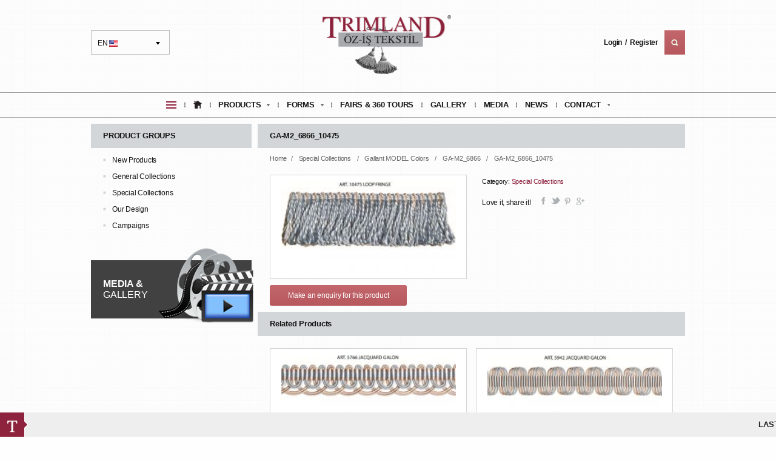

--- FILE ---
content_type: text/html; charset=utf-8
request_url: https://www.trimland.com/en/detail/33315/ga-m2-6866-10475
body_size: 22731
content:
<!DOCTYPE html>
<!--[if lt IE 7]>      <html class="no-js lt-ie9 lt-ie8 lt-ie7"> <![endif]-->
<!--[if IE 7]>         <html class="no-js lt-ie9 lt-ie8"> <![endif]-->
<!--[if IE 8]>         <html class="no-js lt-ie9"> <![endif]-->
<!--[if gt IE 8]><!--> <html class="no-js"> <!--<![endif]-->
    <head>
            <base href="https://www.trimland.com/" />
    <meta http-equiv="Content-Type" content="text/html; charset=UTF-8" />
    <meta name="description" content="TRIMLAND / Öz-İş Tekstil"/>
    <meta name="keywords" content="plaited tieback, knots, ruffles, bandings, decorative stitches, lead tapes, drapery weights, pleater tapes, embellishments, argyll gimps, chair gimps, cut fringes, looped ruches, flanged cords, plaited tiebacks, discount draperies, discount drapery, discount drape, discount drapes, discount curtain, discount curtains, discount fabrics, discount fabric, scroll gimp, fabric trim, cording, sewing products, crafting, decorative ribbon, fashion trims, decorative ribbons, bows, metallic trims, decorator gimps, trimmings manufacturers, trims manufacturer, trimming manufacturers, trim manufacturer, trimming suppliers, trimming supplier, trim suppliers, trim supplier, passementier, beaded bullion fringe, beaded bullion fringes, apparel trimming, apparel trimmings, apparel trims, apparel trim, drapery store, drapery stores, trimming wholesaler, trimming wholesalers, trim wholesaler, trim wholesalers, trim supplies, trim resouces, curtain "/>
    <title>Trimland Special Collections | Gallant MODEL Colors | GA-M2_6866 | GA-M2_6866_10475</title>

    <link rel="stylesheet" href="/css/normalize.css"/>
    <link rel="stylesheet" href="/css/main.css"/>
    <link rel="stylesheet" href="/css/style.css"/>
    <script type="8168d65323c0126d2541547f-text/javascript" src="/js/vendor/modernizr.custom.js"></script>
    <script type="8168d65323c0126d2541547f-text/javascript" src="/js/jquery-1.11.2.min.js"></script>
    <script type="8168d65323c0126d2541547f-text/javascript" src="/js/jquery-ui.min.js"></script>

    <script type="8168d65323c0126d2541547f-text/javascript">
        $(document).ready(function() {

            $(".quick-img").hide();
            $(".quick-img:first").show();
            $(".hoverMenu").hover(function() {
                var id = $(this).attr("title");
                $(".quick-img").hide();
                $(".quick-img[title=" + id + "]").show();
            });

            $(document).bind("contextmenu", function(e) {
                return false;
            });

        });
    </script>
    <style type="text/css">
        ul.megamenu .sep{
          display: inline-block;  
          margin: 0 10px;
          width: 2px; height: 40px;
          background: url(img/icon/menu-sep.png) center no-repeat;
        }
    </style>

            <script type="8168d65323c0126d2541547f-text/javascript" src="js/fancybox/js/jquery.fancybox.js?v=2.1.5"></script>
        <link rel="stylesheet" type="text/css" href="js/fancybox/css/jquery.fancybox.css?v=2.1.5" media="screen" />

        <script type="8168d65323c0126d2541547f-text/javascript">
            $(document).ready(function () {
                $('.fancybox').fancybox();
            });
        </script>


        <style type="text/css">
        #content .products2 > div{
             float: left; width: 325px; min-height: 140px; position: relative; cursor: pointer;
            background: #fff; border: 1px solid #d2d6d8; padding: 10px; margin: 10px 0
        }
    #content .products2 > div:nth-child(2n),
    #content #right-row .gallery > a:nth-child(2n),
    #content #right-row .address:nth-child(2n){float: right}
    #content .products2 > div:hover{
      border-color: #8d203d
    }
    #content .products2 div > div,
    #content #right-row .detailImg a div{
      float: left; width: 100%; height: 150px;
      background: bottom center no-repeat
    }
    #content .products2 div > h4{
      position: absolute; bottom: 15px; left: 0;
      width: 100%; text-align: center;
    }
    #content .products2 div > h4 span{
      background: #d2d6d8; padding: 3px 10px
    }
    #content .products2 div > div.hover{
      position: absolute; width: 100%; height: 100%; left: 0; top: 0;
      opacity: 0; filter: alpha(opacity=0);
    }
    #content .products2 div > div.hover .hov-middle{width: 100%; display: inline-block; text-align: center; position: absolute; top: 50%; margin-top: -20px;}
    #content .products2 div > div.hover a{width: 40px; height: 40px; border: 1px solid transparent; margin-right: 3px; text-align: center; display: inline-block; background: #8d233e center no-repeat; -webkit-border-radius: 50%; -moz-border-radius: 50%; border-radius: 50%;}
    #content .products2 div > div.hover a:last-child{margin-right: 0;}
    #content .products2 div > div.hover a.look{background-image: url(img/look.png); }
    #content .products2 div > div.hover a.visit{background-image: url(img/visit.png); }
    #content .products2 div > div.hover:hover{opacity: 1; filter: alpha(opacity=100);}
    #content .products2 div > div.hover a:hover{border-color: #8d233e; background-color: #fff;}
    #content .products2 div > div.hover a.look:hover{background-image: url(img/look2.png); }
    #content .products2 div > div.hover a.visit:hover{background-image: url(img/visit2.png); }
    .products2, #content .products2 div > div.hover a,#content .products2 div > div.hover{-webkit-transition: all 0.2s ease-in-out; -moz-transition: all 0.2s ease-in-out; -o-transition: all 0.2s ease-in-out}

</style>
    </head>

    <body>

        

        <header>
	    <div class="container">
            <script type="8168d65323c0126d2541547f-text/javascript">
            function DropDown(el) {
                this.dd = el;
                this.initEvents();
            }
            DropDown.prototype = {
                initEvents: function() {
                    var obj = this;
                    obj.dd.on('click', function(event) {
                        $(this).toggleClass('active');
                        event.stopPropagation();
                    });
                }
            }
            $(function() {
                var dd = new DropDown($('#lang'));
                $(document).click(function() {
                    // all dropdowns
                    $('.selectLang').removeClass('active');
                });
            });
        </script>
        <div id="lang" class="selectLang" tabindex="1">EN <img src="img/icon/en-flag.jpg" alt="en" width="14" height="11"/>
            <ul class="dropdown">
                <li><a href="https://www.trimland.com/en/detail/33315/ga-m2-6866-10475"><img src="img/icon/en-flag.jpg" alt="en" width="14" height="11"/>EN</a></li>
                <li><a href="https://www.trimland.com/tr/detail/33315/ga-m2-6866-10475"><img src="img/icon/tr-flag.jpg" alt="tr" width="14" height="11"/>TR</a></li>
                <li><a href="https://www.trimland.com/ru/detail/33315/ga-m2-6866-10475"><img src="img/icon/ru-flag.jpg" alt="ru" width="14" height="11"/>RU</a></li>
            </ul>
        </div>
        <a href="https://www.trimland.com/en/" id="logo">
            <h1><img src="/uploads/5d3b7531d4a5a.png" alt="Trimland" width="" height=""/></h1>
        </a>
                <div class="menuRight-box">

                            <a href="https://www.trimland.com/en/login">Login</a>
                <a href="https://www.trimland.com/en/login">Register</a>
                        <form method="get" action="https://www.trimland.com/en/search" name="searchForm" id="searchForm" class="gradient">
                <div class="gradient">

                    <input type="submit" class="submitButton" value=""/>
                    <div class="none-search">
                        <input type="text" value="" placeHolder="Web site search..." name="search" class="deneme"/>
                        <span class="srch-close"><img src="img/icon/srch-close.png" width="13" height="11" alt="Trimland"/></span>
                    </div>


                </div>
            </form>
        </div>
    </div>
    <nav>
<style>
.megamenu li a span{
    font-weight: 700; 
    outline: none; 
}
</style>
        <div class="container">
            <ul class="megamenu">
                <li>
                    <a href="">
                        <h2><img src="img/icon/quickMenu.png" alt="Trimland" width="" height=""/></h2>
                    </a>
                    <div class="dropdown_2columns">
                        <ul>
                                                            <li title="2" class="hoverMenu">
                                    <a href="en/form">Request Forums</a>
                                </li>
                                                            <li title="3" class="hoverMenu">
                                    <a href="en/gallery/8/">Curtain Aplications</a>
                                </li>
                                                            <li title="4" class="hoverMenu">
                                    <a href="en/fairs">Our Exhibition & Stand Tour</a>
                                </li>
                                                            <li title="5" class="hoverMenu">
                                    <a href="en/fairs">Picture Gallery</a>
                                </li>
                                                            <li title="6" class="hoverMenu">
                                    <a href="en/media">Press and media Trimland</a>
                                </li>
                                                            <li title="9" class="hoverMenu">
                                    <a href="en/corporate">About Us</a>
                                </li>
                                                    </ul>
                                                    <img src="/uploads/5b758da8ea1d0.jpg" class="quick-img" width="130" height="" alt="Trimland" title="2"/>
                                                    <img src="/uploads/5b758d1feddf4.jpg" class="quick-img" width="130" height="" alt="Trimland" title="3"/>
                                                    <img src="/uploads/54d26737ba766.jpg" class="quick-img" width="130" height="" alt="Trimland" title="4"/>
                                                    <img src="/uploads/55410a0ebe3eb.jpg" class="quick-img" width="130" height="" alt="Trimland" title="5"/>
                                                    <img src="/uploads/55410ad4f0876.JPG" class="quick-img" width="130" height="" alt="Trimland" title="6"/>
                                                    <img src="/uploads/55410c7ae0e45.jpg" class="quick-img" width="130" height="" alt="Trimland" title="9"/>
                                            </div>
                </li>
                <li class="sep">&nbsp;</li>
                <li>
                    <a href="https://www.trimland.com/en/">
                        <h3>
                            <img src="img/icon/home.png" alt="Trimland" width="14" height="13" />
                        </h3>
                    </a>
                </li>
                <li class="sep">&nbsp;</li>
                <li><a href="https://www.trimland.com/en/product" class="menuitem_drop"><span>PRODUCTS</span></a>
                    <div class="dropdown_1column">
                        <ul class="levels">
    
            <li>
            <a class="parent" href='en/product/20/new-products'>New Products</a>
                            <ul>
                    <li>
                <a class="parent" href='en/product/20/new-products/180/new-product-information'>NEW Product Information</a>
                                    <ul>
                    <li>
                <a class="parent" href='en/product/20/new-products/180/new-product-information/208/ga-info'>GA-INFO</a>
                                <ul>                        <li>
                            <a href='en/detail/2697/ga-info-1'>GA-INFO-1</a>
                        </li>
                                                <li>
                            <a href='en/detail/33222/ga-info-2'>GA-INFO-2</a>
                        </li>
                                                <li>
                            <a href='en/detail/33223/ga-info-3'>GA-INFO-3</a>
                        </li>
                                                <li>
                            <a href='en/detail/33224/ga-info-3'>GA-INFO-3</a>
                        </li>
                                                <li>
                            <a href='en/detail/33225/ga-info-4'>GA-INFO-4</a>
                        </li>
                                                <li>
                            <a href='en/detail/33226/ga-info-5'>GA-INFO-5</a>
                        </li>
                                                <li>
                            <a href='en/detail/33227/ga-info-6'>GA-INFO-6</a>
                        </li>
                        </ul>            </li>
                </ul>
                </li>
                </ul>
    
        </li>
                <li>
            <a class="parent" href='en/product/1/general-collections'>General Collections</a>
                            <ul>
                    <li>
                <a class="parent" href='en/product/1/general-collections/170/turquaz-collection'>Turquaz Collection</a>
                                    <ul>
                    <li>
                <a class="parent" href='en/product/1/general-collections/170/turquaz-collection/210/tu-1010-t'>TU-1010-T</a>
                                <ul>                        <li>
                            <a href='en/detail/2704/tu-1010-t-7112'>TU-1010-T_7112</a>
                        </li>
                                                <li>
                            <a href='en/detail/2705/tu-1010-t-8070'>TU-1010-T_8070</a>
                        </li>
                                                <li>
                            <a href='en/detail/2706/tu-1010-t-9258'>TU-1010-T_9258</a>
                        </li>
                                                <li>
                            <a href='en/detail/2707/tu-1010-t-9259'>TU-1010-T_9259</a>
                        </li>
                                                <li>
                            <a href='en/detail/2708/tu-1010-t-9551'>TU-1010-T_9551</a>
                        </li>
                                                <li>
                            <a href='en/detail/2709/tu-1010-t-9600'>TU-1010-T_9600</a>
                        </li>
                                                <li>
                            <a href='en/detail/2710/tu-1010-t-9607'>TU-1010-T_9607</a>
                        </li>
                                                <li>
                            <a href='en/detail/2711/tu-1010-t-9609'>TU-1010-T_9609</a>
                        </li>
                                                <li>
                            <a href='en/detail/2712/tu-1010-t-9924'>TU-1010-T_9924</a>
                        </li>
                                                <li>
                            <a href='en/detail/2713/tu-1010-t-9925'>TU-1010-T_9925</a>
                        </li>
                                                <li>
                            <a href='en/detail/12768/tu-1010-t-9927'>TU-1010-T_9927</a>
                        </li>
                                                <li>
                            <a href='en/detail/12769/tu-1010-t-9928'>TU-1010-T_9928</a>
                        </li>
                                                <li>
                            <a href='en/detail/12770/tu-1010-t-9930'>TU-1010-T_9930</a>
                        </li>
                                                <li>
                            <a href='en/detail/12771/tu-1010-t-9933'>TU-1010-T_9933</a>
                        </li>
                                                <li>
                            <a href='en/detail/12772/tu-1010-t-9938'>TU-1010-T_9938</a>
                        </li>
                                                <li>
                            <a href='en/detail/12773/tu-1010-t-9944'>TU-1010-T_9944</a>
                        </li>
                                                <li>
                            <a href='en/detail/12774/tu-1010-t-9945'>TU-1010-T_9945</a>
                        </li>
                                                <li>
                            <a href='en/detail/12775/tu-1010-t-9946'>TU-1010-T_9946</a>
                        </li>
                                                <li>
                            <a href='en/detail/12776/tu-1010-t-9949'>TU-1010-T_9949</a>
                        </li>
                                                <li>
                            <a href='en/detail/12777/tu-1010-t-9954'>TU-1010-T_9954</a>
                        </li>
                                                <li>
                            <a href='en/detail/12778/tu-1010-t-9957'>TU-1010-T_9957</a>
                        </li>
                                                <li>
                            <a href='en/detail/12779/tu-1010-t-9962'>TU-1010-T_9962</a>
                        </li>
                                                <li>
                            <a href='en/detail/12780/tu-1010-t-9963'>TU-1010-T_9963</a>
                        </li>
                                                <li>
                            <a href='en/detail/12781/tu-1010-t-9964'>TU-1010-T_9964</a>
                        </li>
                                                <li>
                            <a href='en/detail/12782/tu-1010-t-9965'>TU-1010-T_9965</a>
                        </li>
                                                <li>
                            <a href='en/detail/12783/tu-1010-t-9966'>TU-1010-T_9966</a>
                        </li>
                                                <li>
                            <a href='en/detail/12784/tu-1010-t-9967'>TU-1010-T_9967</a>
                        </li>
                                                <li>
                            <a href='en/detail/12785/tu-1010-t-9973'>TU-1010-T_9973</a>
                        </li>
                                                <li>
                            <a href='en/detail/12786/tu-1010-t-9976'>TU-1010-T_9976</a>
                        </li>
                                                <li>
                            <a href='en/detail/12787/tu-1010-t-9981'>TU-1010-T_9981</a>
                        </li>
                                                <li>
                            <a href='en/detail/12788/tu-1010-t-9983'>TU-1010-T_9983</a>
                        </li>
                                                <li>
                            <a href='en/detail/12789/tu-1010-t-9984'>TU-1010-T_9984</a>
                        </li>
                        </ul>            </li>
                        <li>
                <a class="parent" href='en/product/1/general-collections/170/turquaz-collection/211/tu-4838-t'>TU-4838-T</a>
                                <ul>                        <li>
                            <a href='en/detail/12790/tu-4838-t-9285'>TU-4838-T_9285</a>
                        </li>
                                                <li>
                            <a href='en/detail/12791/tu-4838-t-9287'>TU-4838-T_9287</a>
                        </li>
                                                <li>
                            <a href='en/detail/12792/tu-4838-t-9288'>TU-4838-T_9288</a>
                        </li>
                                                <li>
                            <a href='en/detail/12793/tu-4838-t-9289'>TU-4838-T_9289</a>
                        </li>
                                                <li>
                            <a href='en/detail/12794/tu-4838-t-9291'>TU-4838-T_9291</a>
                        </li>
                                                <li>
                            <a href='en/detail/12795/tu-4838-t-9294'>TU-4838-T_9294</a>
                        </li>
                                                <li>
                            <a href='en/detail/12796/tu-4838-t-9296'>TU-4838-T_9296</a>
                        </li>
                                                <li>
                            <a href='en/detail/12797/tu-4838-t-9303'>TU-4838-T_9303</a>
                        </li>
                                                <li>
                            <a href='en/detail/12798/tu-4838-t-9324'>TU-4838-T_9324</a>
                        </li>
                                                <li>
                            <a href='en/detail/12799/tu-4838-t-9326'>TU-4838-T_9326</a>
                        </li>
                                                <li>
                            <a href='en/detail/12800/tu-4838-t-9327'>TU-4838-T_9327</a>
                        </li>
                                                <li>
                            <a href='en/detail/12801/tu-4838-t-9328'>TU-4838-T_9328</a>
                        </li>
                                                <li>
                            <a href='en/detail/12802/tu-4838-t-9329'>TU-4838-T_9329</a>
                        </li>
                                                <li>
                            <a href='en/detail/12803/tu-4838-t-9330'>TU-4838-T_9330</a>
                        </li>
                                                <li>
                            <a href='en/detail/12804/tu-4838-t-9331'>TU-4838-T_9331</a>
                        </li>
                                                <li>
                            <a href='en/detail/12805/tu-4838-t-9332'>TU-4838-T_9332</a>
                        </li>
                                                <li>
                            <a href='en/detail/12806/tu-4838-t-9333'>TU-4838-T_9333</a>
                        </li>
                                                <li>
                            <a href='en/detail/12807/tu-4838-t-9334'>TU-4838-T_9334</a>
                        </li>
                                                <li>
                            <a href='en/detail/12808/tu-4838-t-9335'>TU-4838-T_9335</a>
                        </li>
                                                <li>
                            <a href='en/detail/12809/tu-4838-t-9336'>TU-4838-T_9336</a>
                        </li>
                        </ul>            </li>
                        <li>
                <a class="parent" href='en/product/1/general-collections/170/turquaz-collection/212/tu-4248'>TU-4248</a>
                                <ul>                        <li>
                            <a href='en/detail/12810/tu-4248-9925'>TU-4248-9925</a>
                        </li>
                        </ul>            </li>
                        <li>
                <a class="parent" href='en/product/1/general-collections/170/turquaz-collection/213/tu-4249'>TU-4249</a>
                                <ul>                        <li>
                            <a href='en/detail/12811/tu-4249-9925'>TU-4249_9925</a>
                        </li>
                        </ul>            </li>
                        <li>
                <a class="parent" href='en/product/1/general-collections/170/turquaz-collection/1214/tu-4252'>TU-4252</a>
                                <ul>                        <li>
                            <a href='en/detail/12812/tu-4252-9925'>TU-4252_9925</a>
                        </li>
                        </ul>            </li>
                        <li>
                <a class="parent" href='en/product/1/general-collections/170/turquaz-collection/1215/tu-4298'>TU-4298</a>
                                <ul>                        <li>
                            <a href='en/detail/12813/tu-4298-9925'>TU-4298_9925</a>
                        </li>
                        </ul>            </li>
                        <li>
                <a class="parent" href='en/product/1/general-collections/170/turquaz-collection/1217/tu-4325'>TU-4325</a>
                                <ul>                        <li>
                            <a href='en/detail/12814/tu-4325-9925'>TU-4325_9925</a>
                        </li>
                        </ul>            </li>
                        <li>
                <a class="parent" href='en/product/1/general-collections/170/turquaz-collection/1220/tu-4499'>TU-4499</a>
                                <ul>                        <li>
                            <a href='en/detail/12815/tu-4499-9925'>TU-4499_9925</a>
                        </li>
                        </ul>            </li>
                        <li>
                <a class="parent" href='en/product/1/general-collections/170/turquaz-collection/1221/tu-1795'>TU-1795</a>
                                <ul>                        <li>
                            <a href='en/detail/12816/tu-1795-9925'>TU-1795_9925</a>
                        </li>
                        </ul>            </li>
                        <li>
                <a class="parent" href='en/product/1/general-collections/170/turquaz-collection/1219/tu-4839'>TU-4839</a>
                                <ul>                        <li>
                            <a href='en/detail/12817/tu-4899-9925'>TU-4899_9925</a>
                        </li>
                        </ul>            </li>
                </ul>
                </li>
                        <li>
                <a class="parent" href='en/product/1/general-collections/166/fascination-collection'>Fascination Collection</a>
                                    <ul>
                    <li>
                <a class="parent" href='en/product/1/general-collections/166/fascination-collection/130/fa-1010'>FA-1010</a>
                                            </li>
                        <li>
                <a class="parent" href='en/product/1/general-collections/166/fascination-collection/160/fa-1050-00'>FA-1050-00</a>
                                <ul>                        <li>
                            <a href='en/detail/1657/fa-10500401'>FA-1050_0_401</a>
                        </li>
                                                <li>
                            <a href='en/detail/1658/fa-105007112'>FA-1050_0_7112</a>
                        </li>
                                                <li>
                            <a href='en/detail/1659/fa-105007633'>FA-1050_0_7633</a>
                        </li>
                                                <li>
                            <a href='en/detail/1660/fa-105008770'>FA-1050_0_8770</a>
                        </li>
                                                <li>
                            <a href='en/detail/1661/fa-105009551'>FA-1050_0_9551</a>
                        </li>
                                                <li>
                            <a href='en/detail/1662/fa-105009576'>FA-1050_0_9576</a>
                        </li>
                                                <li>
                            <a href='en/detail/1663/fa-105009600'>FA-1050_0_9600</a>
                        </li>
                                                <li>
                            <a href='en/detail/1664/fa-105009607'>FA-1050_0_9607</a>
                        </li>
                                                <li>
                            <a href='en/detail/1665/fa-105009609'>FA-1050_0_9609</a>
                        </li>
                                                <li>
                            <a href='en/detail/1666/fa-105009642'>FA-1050_0_9642</a>
                        </li>
                                                <li>
                            <a href='en/detail/1667/fa-105009694'>FA-1050_0_9694</a>
                        </li>
                                                <li>
                            <a href='en/detail/1668/fa-105009695'>FA-1050_0_9695</a>
                        </li>
                                                <li>
                            <a href='en/detail/1669/fa-105009714'>FA-1050_0_9714</a>
                        </li>
                                                <li>
                            <a href='en/detail/1670/fa-105009723'>FA-1050_0_9723</a>
                        </li>
                                                <li>
                            <a href='en/detail/1671/fa-105009730'>FA-1050_0_9730</a>
                        </li>
                                                <li>
                            <a href='en/detail/1672/fa-105009761'>FA-1050_0_9761</a>
                        </li>
                                                <li>
                            <a href='en/detail/1673/fa-105009766'>FA-1050_0_9766</a>
                        </li>
                                                <li>
                            <a href='en/detail/1674/fa-105009779'>FA-1050_0_9779</a>
                        </li>
                                                <li>
                            <a href='en/detail/1675/fa-105009780'>FA-1050_0_9780</a>
                        </li>
                                                <li>
                            <a href='en/detail/1676/fa-105009781'>FA-1050_0_9781</a>
                        </li>
                                                <li>
                            <a href='en/detail/1677/fa-105009782'>FA-1050_0_9782</a>
                        </li>
                                                <li>
                            <a href='en/detail/1678/fa-105009783'>FA-1050_0_9783</a>
                        </li>
                                                <li>
                            <a href='en/detail/1679/fa-105009784'>FA-1050_0_9784</a>
                        </li>
                                                <li>
                            <a href='en/detail/1680/fa-105009785'>FA-1050_0_9785</a>
                        </li>
                                                <li>
                            <a href='en/detail/1681/fa-105009792'>FA-1050_0_9792</a>
                        </li>
                                                <li>
                            <a href='en/detail/1682/fa-105009793'>FA-1050_0_9793</a>
                        </li>
                                                <li>
                            <a href='en/detail/1683/fa-105009794'>FA-1050_0_9794</a>
                        </li>
                                                <li>
                            <a href='en/detail/1684/fa-105009799'>FA-1050_0_9799</a>
                        </li>
                        </ul>            </li>
                        <li>
                <a class="parent" href='en/product/1/general-collections/166/fascination-collection/161/fa-1138'>FA-1138</a>
                                <ul>                        <li>
                            <a href='en/detail/1694/fa-1138-8770'>FA-1138-8770</a>
                        </li>
                                                <li>
                            <a href='en/detail/1695/fa-1138401'>FA-1138_401</a>
                        </li>
                                                <li>
                            <a href='en/detail/1696/fa-11387112'>FA-1138_7112</a>
                        </li>
                                                <li>
                            <a href='en/detail/1697/fa-11389551'>FA-1138_9551</a>
                        </li>
                                                <li>
                            <a href='en/detail/1698/fa-11389576'>FA-1138_9576</a>
                        </li>
                                                <li>
                            <a href='en/detail/1699/fa-11389600'>FA-1138_9600</a>
                        </li>
                                                <li>
                            <a href='en/detail/1700/fa-11389607'>FA-1138_9607</a>
                        </li>
                                                <li>
                            <a href='en/detail/1701/fa-11389609'>FA-1138_9609</a>
                        </li>
                                                <li>
                            <a href='en/detail/1702/fa-11389642'>FA-1138_9642</a>
                        </li>
                                                <li>
                            <a href='en/detail/1703/fa-11389694'>FA-1138_9694</a>
                        </li>
                                                <li>
                            <a href='en/detail/1704/fa-11389695'>FA-1138_9695</a>
                        </li>
                                                <li>
                            <a href='en/detail/1705/fa-11389714'>FA-1138_9714</a>
                        </li>
                                                <li>
                            <a href='en/detail/1706/fa-11389723'>FA-1138_9723</a>
                        </li>
                                                <li>
                            <a href='en/detail/1707/fa-11389730'>FA-1138_9730</a>
                        </li>
                                                <li>
                            <a href='en/detail/1708/fa-11389761'>FA-1138_9761</a>
                        </li>
                                                <li>
                            <a href='en/detail/1709/fa-11389766'>FA-1138_9766</a>
                        </li>
                                                <li>
                            <a href='en/detail/1710/fa-11389779'>FA-1138_9779</a>
                        </li>
                                                <li>
                            <a href='en/detail/1711/fa-11389780'>FA-1138_9780</a>
                        </li>
                                                <li>
                            <a href='en/detail/1712/fa-11389781'>FA-1138_9781</a>
                        </li>
                                                <li>
                            <a href='en/detail/1713/fa-11389782'>FA-1138_9782</a>
                        </li>
                                                <li>
                            <a href='en/detail/1714/fa-11389783'>FA-1138_9783</a>
                        </li>
                                                <li>
                            <a href='en/detail/1715/fa-11389784'>FA-1138_9784</a>
                        </li>
                                                <li>
                            <a href='en/detail/1716/fa-11389785'>FA-1138_9785</a>
                        </li>
                                                <li>
                            <a href='en/detail/1717/fa-11389792'>FA-1138_9792</a>
                        </li>
                                                <li>
                            <a href='en/detail/1718/fa-11389793'>FA-1138_9793</a>
                        </li>
                                                <li>
                            <a href='en/detail/1719/fa-11389794'>FA-1138_9794</a>
                        </li>
                                                <li>
                            <a href='en/detail/1720/fa-11389799'>FA-1138_9799</a>
                        </li>
                        </ul>            </li>
                        <li>
                <a class="parent" href='en/product/1/general-collections/166/fascination-collection/162/fa-1200'>FA-1200</a>
                                <ul>                        <li>
                            <a href='en/detail/1721/fa-1200401'>FA-1200_401</a>
                        </li>
                                                <li>
                            <a href='en/detail/1722/fa-12007112'>FA-1200_7112</a>
                        </li>
                                                <li>
                            <a href='en/detail/1723/fa-12007633'>FA-1200_7633</a>
                        </li>
                                                <li>
                            <a href='en/detail/1724/fa-12008770'>FA-1200_8770</a>
                        </li>
                                                <li>
                            <a href='en/detail/1725/fa-12009551'>FA-1200_9551</a>
                        </li>
                                                <li>
                            <a href='en/detail/1726/fa-12009576'>FA-1200_9576</a>
                        </li>
                                                <li>
                            <a href='en/detail/1727/fa-12009600'>FA-1200_9600</a>
                        </li>
                                                <li>
                            <a href='en/detail/1728/fa-12009607'>FA-1200_9607</a>
                        </li>
                                                <li>
                            <a href='en/detail/1729/fa-12009609'>FA-1200_9609</a>
                        </li>
                                                <li>
                            <a href='en/detail/1730/fa-12009642'>FA-1200_9642</a>
                        </li>
                                                <li>
                            <a href='en/detail/1731/fa-12009694'>FA-1200_9694</a>
                        </li>
                                                <li>
                            <a href='en/detail/1732/fa-12009695'>FA-1200_9695</a>
                        </li>
                                                <li>
                            <a href='en/detail/1733/fa-12009714'>FA-1200_9714</a>
                        </li>
                                                <li>
                            <a href='en/detail/1734/fa-12009723'>FA-1200_9723</a>
                        </li>
                                                <li>
                            <a href='en/detail/1735/fa-12009730'>FA-1200_9730</a>
                        </li>
                                                <li>
                            <a href='en/detail/1736/fa-12009761'>FA-1200_9761</a>
                        </li>
                                                <li>
                            <a href='en/detail/1737/fa-12009766'>FA-1200_9766</a>
                        </li>
                                                <li>
                            <a href='en/detail/1738/fa-12009779'>FA-1200_9779</a>
                        </li>
                                                <li>
                            <a href='en/detail/1739/fa-12009780'>FA-1200_9780</a>
                        </li>
                                                <li>
                            <a href='en/detail/1740/fa-12009781'>FA-1200_9781</a>
                        </li>
                                                <li>
                            <a href='en/detail/1741/fa-12009782'>FA-1200_9782</a>
                        </li>
                                                <li>
                            <a href='en/detail/1742/fa-12009783'>FA-1200_9783</a>
                        </li>
                                                <li>
                            <a href='en/detail/1743/fa-12009784'>FA-1200_9784</a>
                        </li>
                                                <li>
                            <a href='en/detail/1744/fa-12009785'>FA-1200_9785</a>
                        </li>
                                                <li>
                            <a href='en/detail/1745/fa-12009792'>FA-1200_9792</a>
                        </li>
                                                <li>
                            <a href='en/detail/1746/fa-12009793'>FA-1200_9793</a>
                        </li>
                                                <li>
                            <a href='en/detail/1747/fa-12009799'>FA-1200_9799</a>
                        </li>
                        </ul>            </li>
                        <li>
                <a class="parent" href='en/product/1/general-collections/166/fascination-collection/163/fa-1463'>FA-1463</a>
                                <ul>                        <li>
                            <a href='en/detail/1748/fa-1463401'>FA-1463_401</a>
                        </li>
                                                <li>
                            <a href='en/detail/1749/fa-14637112'>FA-1463_7112</a>
                        </li>
                                                <li>
                            <a href='en/detail/1750/fa-14637633'>FA-1463_7633</a>
                        </li>
                                                <li>
                            <a href='en/detail/1751/fa-14638770'>FA-1463_8770</a>
                        </li>
                                                <li>
                            <a href='en/detail/1752/fa-14639551'>FA-1463_9551</a>
                        </li>
                                                <li>
                            <a href='en/detail/1753/fa-14639576'>FA-1463_9576</a>
                        </li>
                                                <li>
                            <a href='en/detail/1754/fa-14639600'>FA-1463_9600</a>
                        </li>
                                                <li>
                            <a href='en/detail/1755/fa-14639607'>FA-1463_9607</a>
                        </li>
                                                <li>
                            <a href='en/detail/1756/fa-14639609'>FA-1463_9609</a>
                        </li>
                                                <li>
                            <a href='en/detail/1757/fa-14639642'>FA-1463_9642</a>
                        </li>
                                                <li>
                            <a href='en/detail/1758/fa-14639694'>FA-1463_9694</a>
                        </li>
                                                <li>
                            <a href='en/detail/1759/fa-14639695'>FA-1463_9695</a>
                        </li>
                                                <li>
                            <a href='en/detail/1760/fa-14639714'>FA-1463_9714</a>
                        </li>
                                                <li>
                            <a href='en/detail/1761/fa-14639723'>FA-1463_9723</a>
                        </li>
                                                <li>
                            <a href='en/detail/1762/fa-14639730'>FA-1463_9730</a>
                        </li>
                                                <li>
                            <a href='en/detail/1763/fa-14639761'>FA-1463_9761</a>
                        </li>
                                                <li>
                            <a href='en/detail/1764/fa-14639766'>FA-1463_9766</a>
                        </li>
                                                <li>
                            <a href='en/detail/1765/fa-14639779'>FA-1463_9779</a>
                        </li>
                                                <li>
                            <a href='en/detail/1766/fa-14639780'>FA-1463_9780</a>
                        </li>
                                                <li>
                            <a href='en/detail/1767/fa-14639781'>FA-1463_9781</a>
                        </li>
                                                <li>
                            <a href='en/detail/1768/fa-14639782'>FA-1463_9782</a>
                        </li>
                                                <li>
                            <a href='en/detail/1769/fa-14639783'>FA-1463_9783</a>
                        </li>
                                                <li>
                            <a href='en/detail/1770/fa-14639784'>FA-1463_9784</a>
                        </li>
                                                <li>
                            <a href='en/detail/1771/fa-14639785'>FA-1463_9785</a>
                        </li>
                                                <li>
                            <a href='en/detail/1772/fa-14639792'>FA-1463_9792</a>
                        </li>
                                                <li>
                            <a href='en/detail/1773/fa-14639793'>FA-1463_9793</a>
                        </li>
                                                <li>
                            <a href='en/detail/1774/fa-14639794'>FA-1463_9794</a>
                        </li>
                                                <li>
                            <a href='en/detail/1775/fa-14639799'>FA-1463_9799</a>
                        </li>
                        </ul>            </li>
                        <li>
                <a class="parent" href='en/product/1/general-collections/166/fascination-collection/164/fa-1741'>FA-1741</a>
                                <ul>                        <li>
                            <a href='en/detail/1776/fa-1741-8770'>FA-1741-8770</a>
                        </li>
                                                <li>
                            <a href='en/detail/1777/fa-1741-9695'>FA-1741-9695</a>
                        </li>
                                                <li>
                            <a href='en/detail/1778/fa-1741401'>FA-1741_401</a>
                        </li>
                                                <li>
                            <a href='en/detail/1779/fa-17417112'>FA-1741_7112</a>
                        </li>
                                                <li>
                            <a href='en/detail/1780/fa-17417633'>FA-1741_7633</a>
                        </li>
                                                <li>
                            <a href='en/detail/1781/fa-17419551'>FA-1741_9551</a>
                        </li>
                                                <li>
                            <a href='en/detail/1782/fa-17419576'>FA-1741_9576</a>
                        </li>
                                                <li>
                            <a href='en/detail/1783/fa-17419600'>FA-1741_9600</a>
                        </li>
                                                <li>
                            <a href='en/detail/1784/fa-17419607'>FA-1741_9607</a>
                        </li>
                                                <li>
                            <a href='en/detail/1785/fa-17419609'>FA-1741_9609</a>
                        </li>
                                                <li>
                            <a href='en/detail/1786/fa-17419642'>FA-1741_9642</a>
                        </li>
                                                <li>
                            <a href='en/detail/1787/fa-17419694'>FA-1741_9694</a>
                        </li>
                                                <li>
                            <a href='en/detail/1788/fa-17419714'>FA-1741_9714</a>
                        </li>
                                                <li>
                            <a href='en/detail/1789/fa-17419723'>FA-1741_9723</a>
                        </li>
                                                <li>
                            <a href='en/detail/1790/fa-17419730'>FA-1741_9730</a>
                        </li>
                                                <li>
                            <a href='en/detail/1791/fa-17419761'>FA-1741_9761</a>
                        </li>
                                                <li>
                            <a href='en/detail/1792/fa-17419766'>FA-1741_9766</a>
                        </li>
                                                <li>
                            <a href='en/detail/1793/fa-17419779'>FA-1741_9779</a>
                        </li>
                                                <li>
                            <a href='en/detail/1794/fa-17419780'>FA-1741_9780</a>
                        </li>
                                                <li>
                            <a href='en/detail/1795/fa-17419781'>FA-1741_9781</a>
                        </li>
                                                <li>
                            <a href='en/detail/1796/fa-17419782'>FA-1741_9782</a>
                        </li>
                                                <li>
                            <a href='en/detail/1797/fa-17419783'>FA-1741_9783</a>
                        </li>
                                                <li>
                            <a href='en/detail/1798/fa-17419784'>FA-1741_9784</a>
                        </li>
                                                <li>
                            <a href='en/detail/1799/fa-17419785'>FA-1741_9785</a>
                        </li>
                                                <li>
                            <a href='en/detail/1800/fa-17419792'>FA-1741_9792</a>
                        </li>
                                                <li>
                            <a href='en/detail/1801/fa-17419793'>FA-1741_9793</a>
                        </li>
                                                <li>
                            <a href='en/detail/1802/fa-17419794'>FA-1741_9794</a>
                        </li>
                                                <li>
                            <a href='en/detail/1803/fa-17419799'>FA-1741_9799</a>
                        </li>
                        </ul>            </li>
                        <li>
                <a class="parent" href='en/product/1/general-collections/166/fascination-collection/165/fa-1795'>FA-1795</a>
                                <ul>                        <li>
                            <a href='en/detail/1804/fa-1795-9642'>FA-1795-9642</a>
                        </li>
                                                <li>
                            <a href='en/detail/1805/fa-1795-9766'>FA-1795-9766</a>
                        </li>
                                                <li>
                            <a href='en/detail/1806/fa-1795-9784'>FA-1795-9784</a>
                        </li>
                                                <li>
                            <a href='en/detail/1807/fa-1795401'>FA-1795_401</a>
                        </li>
                                                <li>
                            <a href='en/detail/1808/fa-17957112'>FA-1795_7112</a>
                        </li>
                                                <li>
                            <a href='en/detail/1809/fa-17957633'>FA-1795_7633</a>
                        </li>
                                                <li>
                            <a href='en/detail/1810/fa-17958770'>FA-1795_8770</a>
                        </li>
                                                <li>
                            <a href='en/detail/1811/fa-17959551'>FA-1795_9551</a>
                        </li>
                                                <li>
                            <a href='en/detail/1812/fa-17959576'>FA-1795_9576</a>
                        </li>
                                                <li>
                            <a href='en/detail/1813/fa-17959600'>FA-1795_9600</a>
                        </li>
                                                <li>
                            <a href='en/detail/1814/fa-17959607'>FA-1795_9607</a>
                        </li>
                                                <li>
                            <a href='en/detail/1815/fa-17959609'>FA-1795_9609</a>
                        </li>
                                                <li>
                            <a href='en/detail/1816/fa-17959695'>FA-1795_9695</a>
                        </li>
                                                <li>
                            <a href='en/detail/1817/fa-17959714'>FA-1795_9714</a>
                        </li>
                                                <li>
                            <a href='en/detail/1818/fa-17959723'>FA-1795_9723</a>
                        </li>
                                                <li>
                            <a href='en/detail/1819/fa-17959730'>FA-1795_9730</a>
                        </li>
                                                <li>
                            <a href='en/detail/1820/fa-17959761'>FA-1795_9761</a>
                        </li>
                                                <li>
                            <a href='en/detail/1821/fa-17959779'>FA-1795_9779</a>
                        </li>
                                                <li>
                            <a href='en/detail/1822/fa-17959780'>FA-1795_9780</a>
                        </li>
                                                <li>
                            <a href='en/detail/1823/fa-17959781'>FA-1795_9781</a>
                        </li>
                                                <li>
                            <a href='en/detail/1824/fa-17959783'>FA-1795_9783</a>
                        </li>
                                                <li>
                            <a href='en/detail/1825/fa-17959785'>FA-1795_9785</a>
                        </li>
                                                <li>
                            <a href='en/detail/1826/fa-17959792'>FA-1795_9792</a>
                        </li>
                                                <li>
                            <a href='en/detail/1827/fa-17959793'>FA-1795_9793</a>
                        </li>
                                                <li>
                            <a href='en/detail/1828/fa-17959794'>FA-1795_9794</a>
                        </li>
                                                <li>
                            <a href='en/detail/1829/fa-17959799'>FA-1795_9799</a>
                        </li>
                        </ul>            </li>
                        <li>
                <a class="parent" href='en/product/1/general-collections/166/fascination-collection/166/fa-2741'>FA-2741</a>
                                <ul>                        <li>
                            <a href='en/detail/1830/fa-2741401'>FA-2741_401</a>
                        </li>
                                                <li>
                            <a href='en/detail/1831/fa-27417112'>FA-2741_7112</a>
                        </li>
                                                <li>
                            <a href='en/detail/1832/fa-27417633'>FA-2741_7633</a>
                        </li>
                                                <li>
                            <a href='en/detail/1833/fa-27418770'>FA-2741_8770</a>
                        </li>
                                                <li>
                            <a href='en/detail/1834/fa-27419551'>FA-2741_9551</a>
                        </li>
                                                <li>
                            <a href='en/detail/1835/fa-27419576'>FA-2741_9576</a>
                        </li>
                                                <li>
                            <a href='en/detail/1836/fa-27419600'>FA-2741_9600</a>
                        </li>
                                                <li>
                            <a href='en/detail/1837/fa-27419607'>FA-2741_9607</a>
                        </li>
                                                <li>
                            <a href='en/detail/1838/fa-27419609'>FA-2741_9609</a>
                        </li>
                                                <li>
                            <a href='en/detail/1839/fa-27419642'>FA-2741_9642</a>
                        </li>
                                                <li>
                            <a href='en/detail/1840/fa-27419694'>FA-2741_9694</a>
                        </li>
                                                <li>
                            <a href='en/detail/1841/fa-27419695'>FA-2741_9695</a>
                        </li>
                                                <li>
                            <a href='en/detail/1842/fa-27419714'>FA-2741_9714</a>
                        </li>
                                                <li>
                            <a href='en/detail/1843/fa-27419723'>FA-2741_9723</a>
                        </li>
                                                <li>
                            <a href='en/detail/1844/fa-27419730'>FA-2741_9730</a>
                        </li>
                                                <li>
                            <a href='en/detail/1845/fa-27419761'>FA-2741_9761</a>
                        </li>
                                                <li>
                            <a href='en/detail/1846/fa-27419766'>FA-2741_9766</a>
                        </li>
                                                <li>
                            <a href='en/detail/1847/fa-27419779'>FA-2741_9779</a>
                        </li>
                                                <li>
                            <a href='en/detail/1848/fa-27419780'>FA-2741_9780</a>
                        </li>
                                                <li>
                            <a href='en/detail/1849/fa-27419781'>FA-2741_9781</a>
                        </li>
                                                <li>
                            <a href='en/detail/1850/fa-27419782'>FA-2741_9782</a>
                        </li>
                                                <li>
                            <a href='en/detail/1851/fa-27419783'>FA-2741_9783</a>
                        </li>
                                                <li>
                            <a href='en/detail/1852/fa-27419784'>FA-2741_9784</a>
                        </li>
                                                <li>
                            <a href='en/detail/1853/fa-27419785'>FA-2741_9785</a>
                        </li>
                                                <li>
                            <a href='en/detail/1854/fa-27419792'>FA-2741_9792</a>
                        </li>
                                                <li>
                            <a href='en/detail/1855/fa-27419793'>FA-2741_9793</a>
                        </li>
                                                <li>
                            <a href='en/detail/1856/fa-27419794'>FA-2741_9794</a>
                        </li>
                                                <li>
                            <a href='en/detail/1857/fa-27419799'>FA-2741_9799</a>
                        </li>
                        </ul>            </li>
                        <li>
                <a class="parent" href='en/product/1/general-collections/166/fascination-collection/167/fa-2758'>FA-2758</a>
                                <ul>                        <li>
                            <a href='en/detail/1858/fa-2758401'>FA-2758_401</a>
                        </li>
                                                <li>
                            <a href='en/detail/1859/fa-27587112'>FA-2758_7112</a>
                        </li>
                                                <li>
                            <a href='en/detail/1860/fa-27587633'>FA-2758_7633</a>
                        </li>
                                                <li>
                            <a href='en/detail/1861/fa-27588770'>FA-2758_8770</a>
                        </li>
                                                <li>
                            <a href='en/detail/1862/fa-27589551'>FA-2758_9551</a>
                        </li>
                                                <li>
                            <a href='en/detail/1863/fa-27589576'>FA-2758_9576</a>
                        </li>
                                                <li>
                            <a href='en/detail/1864/fa-27589600'>FA-2758_9600</a>
                        </li>
                                                <li>
                            <a href='en/detail/1865/fa-27589607'>FA-2758_9607</a>
                        </li>
                                                <li>
                            <a href='en/detail/1866/fa-27589609'>FA-2758_9609</a>
                        </li>
                                                <li>
                            <a href='en/detail/1867/fa-27589642'>FA-2758_9642</a>
                        </li>
                                                <li>
                            <a href='en/detail/1868/fa-27589694'>FA-2758_9694</a>
                        </li>
                                                <li>
                            <a href='en/detail/1869/fa-27589695'>FA-2758_9695</a>
                        </li>
                                                <li>
                            <a href='en/detail/1870/fa-27589714'>FA-2758_9714</a>
                        </li>
                                                <li>
                            <a href='en/detail/1871/fa-27589723'>FA-2758_9723</a>
                        </li>
                                                <li>
                            <a href='en/detail/1872/fa-27589730'>FA-2758_9730</a>
                        </li>
                                                <li>
                            <a href='en/detail/1873/fa-27589761'>FA-2758_9761</a>
                        </li>
                                                <li>
                            <a href='en/detail/1874/fa-27589766'>FA-2758_9766</a>
                        </li>
                                                <li>
                            <a href='en/detail/1875/fa-27589774'>FA-2758_9774</a>
                        </li>
                                                <li>
                            <a href='en/detail/1876/fa-27589779'>FA-2758_9779</a>
                        </li>
                                                <li>
                            <a href='en/detail/1877/fa-27589780'>FA-2758_9780</a>
                        </li>
                                                <li>
                            <a href='en/detail/1878/fa-27589781'>FA-2758_9781</a>
                        </li>
                                                <li>
                            <a href='en/detail/1879/fa-27589782'>FA-2758_9782</a>
                        </li>
                                                <li>
                            <a href='en/detail/1880/fa-27589783'>FA-2758_9783</a>
                        </li>
                                                <li>
                            <a href='en/detail/1881/fa-27589784'>FA-2758_9784</a>
                        </li>
                                                <li>
                            <a href='en/detail/1882/fa-27589785'>FA-2758_9785</a>
                        </li>
                                                <li>
                            <a href='en/detail/1883/fa-27589792'>FA-2758_9792</a>
                        </li>
                                                <li>
                            <a href='en/detail/1884/fa-27589793'>FA-2758_9793</a>
                        </li>
                                                <li>
                            <a href='en/detail/1885/fa-27589794'>FA-2758_9794</a>
                        </li>
                                                <li>
                            <a href='en/detail/1886/fa-27589799'>FA-2758_9799</a>
                        </li>
                        </ul>            </li>
                        <li>
                <a class="parent" href='en/product/1/general-collections/166/fascination-collection/168/fa-2786'>FA-2786</a>
                                <ul>                        <li>
                            <a href='en/detail/1887/fa-2786401'>FA-2786_401</a>
                        </li>
                                                <li>
                            <a href='en/detail/1888/fa-27867112'>FA-2786_7112</a>
                        </li>
                                                <li>
                            <a href='en/detail/1889/fa-27867633'>FA-2786_7633</a>
                        </li>
                                                <li>
                            <a href='en/detail/1890/fa-27868770'>FA-2786_8770</a>
                        </li>
                                                <li>
                            <a href='en/detail/1891/fa-27869551'>FA-2786_9551</a>
                        </li>
                                                <li>
                            <a href='en/detail/1892/fa-27869576'>FA-2786_9576</a>
                        </li>
                                                <li>
                            <a href='en/detail/1893/fa-27869600'>FA-2786_9600</a>
                        </li>
                                                <li>
                            <a href='en/detail/1894/fa-27869607'>FA-2786_9607</a>
                        </li>
                                                <li>
                            <a href='en/detail/1895/fa-27869609'>FA-2786_9609</a>
                        </li>
                                                <li>
                            <a href='en/detail/1896/fa-27869642'>FA-2786_9642</a>
                        </li>
                                                <li>
                            <a href='en/detail/1897/fa-27869694'>FA-2786_9694</a>
                        </li>
                                                <li>
                            <a href='en/detail/1898/fa-27869695'>FA-2786_9695</a>
                        </li>
                                                <li>
                            <a href='en/detail/1899/fa-27869714'>FA-2786_9714</a>
                        </li>
                                                <li>
                            <a href='en/detail/1900/fa-27869723'>FA-2786_9723</a>
                        </li>
                                                <li>
                            <a href='en/detail/1901/fa-27869730'>FA-2786_9730</a>
                        </li>
                                                <li>
                            <a href='en/detail/1902/fa-27869761'>FA-2786_9761</a>
                        </li>
                                                <li>
                            <a href='en/detail/1903/fa-27869766'>FA-2786_9766</a>
                        </li>
                                                <li>
                            <a href='en/detail/1904/fa-27869779'>FA-2786_9779</a>
                        </li>
                                                <li>
                            <a href='en/detail/1905/fa-27869780'>FA-2786_9780</a>
                        </li>
                                                <li>
                            <a href='en/detail/1906/fa-27869781'>FA-2786_9781</a>
                        </li>
                                                <li>
                            <a href='en/detail/1907/fa-27869782'>FA-2786_9782</a>
                        </li>
                                                <li>
                            <a href='en/detail/1908/fa-27869783'>FA-2786_9783</a>
                        </li>
                                                <li>
                            <a href='en/detail/1909/fa-27869784'>FA-2786_9784</a>
                        </li>
                                                <li>
                            <a href='en/detail/1910/fa-27869785'>FA-2786_9785</a>
                        </li>
                                                <li>
                            <a href='en/detail/1911/fa-27869792'>FA-2786_9792</a>
                        </li>
                                                <li>
                            <a href='en/detail/1912/fa-27869793'>FA-2786_9793</a>
                        </li>
                                                <li>
                            <a href='en/detail/1913/fa-27869794'>FA-2786_9794</a>
                        </li>
                                                <li>
                            <a href='en/detail/1914/fa-27869799'>FA-2786_9799</a>
                        </li>
                        </ul>            </li>
                        <li>
                <a class="parent" href='en/product/1/general-collections/166/fascination-collection/169/fa-2796'>FA-2796</a>
                                <ul>                        <li>
                            <a href='en/detail/1915/fa-2796401'>FA-2796_401</a>
                        </li>
                                                <li>
                            <a href='en/detail/1916/fa-27967112'>FA-2796_7112</a>
                        </li>
                                                <li>
                            <a href='en/detail/1917/fa-27967633'>FA-2796_7633</a>
                        </li>
                                                <li>
                            <a href='en/detail/1918/fa-27968770'>FA-2796_8770</a>
                        </li>
                                                <li>
                            <a href='en/detail/1919/fa-27969551'>FA-2796_9551</a>
                        </li>
                                                <li>
                            <a href='en/detail/1920/fa-27969576'>FA-2796_9576</a>
                        </li>
                                                <li>
                            <a href='en/detail/1921/fa-27969600'>FA-2796_9600</a>
                        </li>
                                                <li>
                            <a href='en/detail/1922/fa-27969607'>FA-2796_9607</a>
                        </li>
                                                <li>
                            <a href='en/detail/1923/fa-27969609'>FA-2796_9609</a>
                        </li>
                                                <li>
                            <a href='en/detail/1924/fa-27969642'>FA-2796_9642</a>
                        </li>
                                                <li>
                            <a href='en/detail/1925/fa-27969694'>FA-2796_9694</a>
                        </li>
                                                <li>
                            <a href='en/detail/1926/fa-27969695'>FA-2796_9695</a>
                        </li>
                                                <li>
                            <a href='en/detail/1927/fa-27969714'>FA-2796_9714</a>
                        </li>
                                                <li>
                            <a href='en/detail/1928/fa-27969723'>FA-2796_9723</a>
                        </li>
                                                <li>
                            <a href='en/detail/1929/fa-27969730'>FA-2796_9730</a>
                        </li>
                                                <li>
                            <a href='en/detail/1930/fa-27969761'>FA-2796_9761</a>
                        </li>
                                                <li>
                            <a href='en/detail/1931/fa-27969766'>FA-2796_9766</a>
                        </li>
                                                <li>
                            <a href='en/detail/1932/fa-27969779'>FA-2796_9779</a>
                        </li>
                                                <li>
                            <a href='en/detail/1933/fa-27969780'>FA-2796_9780</a>
                        </li>
                                                <li>
                            <a href='en/detail/1934/fa-27969781'>FA-2796_9781</a>
                        </li>
                                                <li>
                            <a href='en/detail/1935/fa-27969782'>FA-2796_9782</a>
                        </li>
                                                <li>
                            <a href='en/detail/1936/fa-27969783'>FA-2796_9783</a>
                        </li>
                                                <li>
                            <a href='en/detail/1937/fa-27969784'>FA-2796_9784</a>
                        </li>
                                                <li>
                            <a href='en/detail/1938/fa-27969785'>FA-2796_9785</a>
                        </li>
                                                <li>
                            <a href='en/detail/1939/fa-27969792'>FA-2796_9792</a>
                        </li>
                                                <li>
                            <a href='en/detail/1940/fa-27969793'>FA-2796_9793</a>
                        </li>
                                                <li>
                            <a href='en/detail/1941/fa-27969794'>FA-2796_9794</a>
                        </li>
                        </ul>            </li>
                        <li>
                <a class="parent" href='en/product/1/general-collections/166/fascination-collection/170/fa-2814'>FA-2814</a>
                                <ul>                        <li>
                            <a href='en/detail/1942/fa-2814401'>FA-2814_401</a>
                        </li>
                                                <li>
                            <a href='en/detail/1943/fa-28147112'>FA-2814_7112</a>
                        </li>
                                                <li>
                            <a href='en/detail/1944/fa-28147633'>FA-2814_7633</a>
                        </li>
                                                <li>
                            <a href='en/detail/1945/fa-28148770'>FA-2814_8770</a>
                        </li>
                                                <li>
                            <a href='en/detail/1946/fa-28149551'>FA-2814_9551</a>
                        </li>
                                                <li>
                            <a href='en/detail/1947/fa-28149576'>FA-2814_9576</a>
                        </li>
                                                <li>
                            <a href='en/detail/1948/fa-28149600'>FA-2814_9600</a>
                        </li>
                                                <li>
                            <a href='en/detail/1949/fa-28149607'>FA-2814_9607</a>
                        </li>
                                                <li>
                            <a href='en/detail/1950/fa-28149609'>FA-2814_9609</a>
                        </li>
                                                <li>
                            <a href='en/detail/1951/fa-28149642'>FA-2814_9642</a>
                        </li>
                                                <li>
                            <a href='en/detail/1952/fa-28149694'>FA-2814_9694</a>
                        </li>
                                                <li>
                            <a href='en/detail/1953/fa-28149695'>FA-2814_9695</a>
                        </li>
                                                <li>
                            <a href='en/detail/1954/fa-28149714'>FA-2814_9714</a>
                        </li>
                                                <li>
                            <a href='en/detail/1955/fa-28149723'>FA-2814_9723</a>
                        </li>
                                                <li>
                            <a href='en/detail/1956/fa-28149730'>FA-2814_9730</a>
                        </li>
                                                <li>
                            <a href='en/detail/1957/fa-28149761'>FA-2814_9761</a>
                        </li>
                                                <li>
                            <a href='en/detail/1958/fa-28149766'>FA-2814_9766</a>
                        </li>
                                                <li>
                            <a href='en/detail/1959/fa-28149779'>FA-2814_9779</a>
                        </li>
                                                <li>
                            <a href='en/detail/1960/fa-28149780'>FA-2814_9780</a>
                        </li>
                                                <li>
                            <a href='en/detail/1961/fa-28149781'>FA-2814_9781</a>
                        </li>
                                                <li>
                            <a href='en/detail/1962/fa-28149782'>FA-2814_9782</a>
                        </li>
                                                <li>
                            <a href='en/detail/1963/fa-28149783'>FA-2814_9783</a>
                        </li>
                                                <li>
                            <a href='en/detail/1964/fa-28149784'>FA-2814_9784</a>
                        </li>
                                                <li>
                            <a href='en/detail/1965/fa-28149785'>FA-2814_9785</a>
                        </li>
                                                <li>
                            <a href='en/detail/1966/fa-28149792'>FA-2814_9792</a>
                        </li>
                                                <li>
                            <a href='en/detail/1967/fa-28149793'>FA-2814_9793</a>
                        </li>
                                                <li>
                            <a href='en/detail/1968/fa-28149794'>FA-2814_9794</a>
                        </li>
                                                <li>
                            <a href='en/detail/1969/fa-28149795'>FA-2814_9795</a>
                        </li>
                                                <li>
                            <a href='en/detail/1970/fa-28149799'>FA-2814_9799</a>
                        </li>
                        </ul>            </li>
                        <li>
                <a class="parent" href='en/product/1/general-collections/166/fascination-collection/171/fa-2902'>FA-2902</a>
                                <ul>                        <li>
                            <a href='en/detail/1971/fa-2902401'>FA-2902_401</a>
                        </li>
                                                <li>
                            <a href='en/detail/1972/fa-29027112'>FA-2902_7112</a>
                        </li>
                                                <li>
                            <a href='en/detail/1973/fa-29027633'>FA-2902_7633</a>
                        </li>
                                                <li>
                            <a href='en/detail/1974/fa-29028770'>FA-2902_8770</a>
                        </li>
                                                <li>
                            <a href='en/detail/1975/fa-29029551'>FA-2902_9551</a>
                        </li>
                                                <li>
                            <a href='en/detail/1976/fa-29029576'>FA-2902_9576</a>
                        </li>
                                                <li>
                            <a href='en/detail/1977/fa-29029600'>FA-2902_9600</a>
                        </li>
                                                <li>
                            <a href='en/detail/1978/fa-29029607'>FA-2902_9607</a>
                        </li>
                                                <li>
                            <a href='en/detail/1979/fa-29029609'>FA-2902_9609</a>
                        </li>
                                                <li>
                            <a href='en/detail/1980/fa-29029642'>FA-2902_9642</a>
                        </li>
                                                <li>
                            <a href='en/detail/1981/fa-29029694'>FA-2902_9694</a>
                        </li>
                                                <li>
                            <a href='en/detail/1982/fa-29029695'>FA-2902_9695</a>
                        </li>
                                                <li>
                            <a href='en/detail/1983/fa-29029714'>FA-2902_9714</a>
                        </li>
                                                <li>
                            <a href='en/detail/1984/fa-29029723'>FA-2902_9723</a>
                        </li>
                                                <li>
                            <a href='en/detail/1985/fa-29029730'>FA-2902_9730</a>
                        </li>
                                                <li>
                            <a href='en/detail/1986/fa-29029761'>FA-2902_9761</a>
                        </li>
                                                <li>
                            <a href='en/detail/1987/fa-29029766'>FA-2902_9766</a>
                        </li>
                                                <li>
                            <a href='en/detail/1988/fa-29029779'>FA-2902_9779</a>
                        </li>
                                                <li>
                            <a href='en/detail/1989/fa-29029780'>FA-2902_9780</a>
                        </li>
                                                <li>
                            <a href='en/detail/1990/fa-29029781'>FA-2902_9781</a>
                        </li>
                                                <li>
                            <a href='en/detail/1991/fa-29029782'>FA-2902_9782</a>
                        </li>
                                                <li>
                            <a href='en/detail/1992/fa-29029783'>FA-2902_9783</a>
                        </li>
                                                <li>
                            <a href='en/detail/1993/fa-29029784'>FA-2902_9784</a>
                        </li>
                                                <li>
                            <a href='en/detail/1994/fa-29029785'>FA-2902_9785</a>
                        </li>
                                                <li>
                            <a href='en/detail/1995/fa-29029792'>FA-2902_9792</a>
                        </li>
                                                <li>
                            <a href='en/detail/1996/fa-29029793'>FA-2902_9793</a>
                        </li>
                                                <li>
                            <a href='en/detail/1997/fa-29029794'>FA-2902_9794</a>
                        </li>
                                                <li>
                            <a href='en/detail/1998/fa-29029799'>FA-2902_9799</a>
                        </li>
                        </ul>            </li>
                        <li>
                <a class="parent" href='en/product/1/general-collections/166/fascination-collection/172/fa-2905'>FA-2905</a>
                                <ul>                        <li>
                            <a href='en/detail/1999/fa-2905401'>FA-2905_401</a>
                        </li>
                                                <li>
                            <a href='en/detail/2000/fa-29057112'>FA-2905_7112</a>
                        </li>
                                                <li>
                            <a href='en/detail/2001/fa-29057633'>FA-2905_7633</a>
                        </li>
                                                <li>
                            <a href='en/detail/2002/fa-29058770'>FA-2905_8770</a>
                        </li>
                                                <li>
                            <a href='en/detail/2003/fa-29059551'>FA-2905_9551</a>
                        </li>
                                                <li>
                            <a href='en/detail/2004/fa-29059576'>FA-2905_9576</a>
                        </li>
                                                <li>
                            <a href='en/detail/2005/fa-29059600'>FA-2905_9600</a>
                        </li>
                                                <li>
                            <a href='en/detail/2006/fa-29059607'>FA-2905_9607</a>
                        </li>
                                                <li>
                            <a href='en/detail/2007/fa-29059609'>FA-2905_9609</a>
                        </li>
                                                <li>
                            <a href='en/detail/2008/fa-29059642'>FA-2905_9642</a>
                        </li>
                                                <li>
                            <a href='en/detail/2009/fa-29059694'>FA-2905_9694</a>
                        </li>
                                                <li>
                            <a href='en/detail/2010/fa-29059695'>FA-2905_9695</a>
                        </li>
                                                <li>
                            <a href='en/detail/2011/fa-29059714'>FA-2905_9714</a>
                        </li>
                                                <li>
                            <a href='en/detail/2012/fa-29059723'>FA-2905_9723</a>
                        </li>
                                                <li>
                            <a href='en/detail/2013/fa-29059730'>FA-2905_9730</a>
                        </li>
                                                <li>
                            <a href='en/detail/2014/fa-29059761'>FA-2905_9761</a>
                        </li>
                                                <li>
                            <a href='en/detail/2015/fa-29059766'>FA-2905_9766</a>
                        </li>
                                                <li>
                            <a href='en/detail/2016/fa-29059779'>FA-2905_9779</a>
                        </li>
                                                <li>
                            <a href='en/detail/2017/fa-29059780'>FA-2905_9780</a>
                        </li>
                                                <li>
                            <a href='en/detail/2018/fa-29059781'>FA-2905_9781</a>
                        </li>
                                                <li>
                            <a href='en/detail/2019/fa-29059782'>FA-2905_9782</a>
                        </li>
                                                <li>
                            <a href='en/detail/2020/fa-29059783'>FA-2905_9783</a>
                        </li>
                                                <li>
                            <a href='en/detail/2021/fa-29059784'>FA-2905_9784</a>
                        </li>
                                                <li>
                            <a href='en/detail/2022/fa-29059785'>FA-2905_9785</a>
                        </li>
                                                <li>
                            <a href='en/detail/2023/fa-29059792'>FA-2905_9792</a>
                        </li>
                                                <li>
                            <a href='en/detail/2024/fa-29059793'>FA-2905_9793</a>
                        </li>
                                                <li>
                            <a href='en/detail/2025/fa-29059794'>FA-2905_9794</a>
                        </li>
                                                <li>
                            <a href='en/detail/2026/fa-29059799'>FA-2905_9799</a>
                        </li>
                        </ul>            </li>
                        <li>
                <a class="parent" href='en/product/1/general-collections/166/fascination-collection/173/fa-2912'>FA-2912</a>
                                <ul>                        <li>
                            <a href='en/detail/2027/fa-2912401'>FA-2912_401</a>
                        </li>
                                                <li>
                            <a href='en/detail/2028/fa-29127112'>FA-2912_7112</a>
                        </li>
                                                <li>
                            <a href='en/detail/2029/fa-29127633'>FA-2912_7633</a>
                        </li>
                                                <li>
                            <a href='en/detail/2030/fa-29128770'>FA-2912_8770</a>
                        </li>
                                                <li>
                            <a href='en/detail/2031/fa-29129551'>FA-2912_9551</a>
                        </li>
                                                <li>
                            <a href='en/detail/2032/fa-29129576'>FA-2912_9576</a>
                        </li>
                                                <li>
                            <a href='en/detail/2033/fa-29129600'>FA-2912_9600</a>
                        </li>
                                                <li>
                            <a href='en/detail/2034/fa-2912-9607'>FA-2912_9607</a>
                        </li>
                                                <li>
                            <a href='en/detail/2035/fa-29129609'>FA-2912_9609</a>
                        </li>
                                                <li>
                            <a href='en/detail/2036/fa-29129642'>FA-2912_9642</a>
                        </li>
                                                <li>
                            <a href='en/detail/2037/fa-29129694'>FA-2912_9694</a>
                        </li>
                                                <li>
                            <a href='en/detail/2038/fa-29129695'>FA-2912_9695</a>
                        </li>
                                                <li>
                            <a href='en/detail/2039/fa-29129714'>FA-2912_9714</a>
                        </li>
                                                <li>
                            <a href='en/detail/2040/fa-29129723'>FA-2912_9723</a>
                        </li>
                                                <li>
                            <a href='en/detail/2041/fa-29129730'>FA-2912_9730</a>
                        </li>
                                                <li>
                            <a href='en/detail/2042/fa-29129761'>FA-2912_9761</a>
                        </li>
                                                <li>
                            <a href='en/detail/2043/fa-29129766'>FA-2912_9766</a>
                        </li>
                                                <li>
                            <a href='en/detail/2044/fa-29129779'>FA-2912_9779</a>
                        </li>
                                                <li>
                            <a href='en/detail/2045/fa-29129780'>FA-2912_9780</a>
                        </li>
                                                <li>
                            <a href='en/detail/2046/fa-29129781'>FA-2912_9781</a>
                        </li>
                                                <li>
                            <a href='en/detail/2047/fa-29129782'>FA-2912_9782</a>
                        </li>
                                                <li>
                            <a href='en/detail/2048/fa-29129783'>FA-2912_9783</a>
                        </li>
                                                <li>
                            <a href='en/detail/2049/fa-29129784'>FA-2912_9784</a>
                        </li>
                                                <li>
                            <a href='en/detail/2050/fa-29129785'>FA-2912_9785</a>
                        </li>
                                                <li>
                            <a href='en/detail/2051/fa-29129792'>FA-2912_9792</a>
                        </li>
                                                <li>
                            <a href='en/detail/2052/fa-29129793'>FA-2912_9793</a>
                        </li>
                                                <li>
                            <a href='en/detail/2053/fa-29129794'>FA-2912_9794</a>
                        </li>
                                                <li>
                            <a href='en/detail/2054/fa-29129799'>FA-2912_9799</a>
                        </li>
                        </ul>            </li>
                        <li>
                <a class="parent" href='en/product/1/general-collections/166/fascination-collection/174/fa-2915'>FA-2915</a>
                                <ul>                        <li>
                            <a href='en/detail/2055/fa-2915401'>FA-2915_401</a>
                        </li>
                                                <li>
                            <a href='en/detail/2056/fa-29157112'>FA-2915_7112</a>
                        </li>
                                                <li>
                            <a href='en/detail/2057/fa-29157633'>FA-2915_7633</a>
                        </li>
                                                <li>
                            <a href='en/detail/2058/fa-29158770'>FA-2915_8770</a>
                        </li>
                                                <li>
                            <a href='en/detail/2059/fa-29159551'>FA-2915_9551</a>
                        </li>
                                                <li>
                            <a href='en/detail/2060/fa-29159576'>FA-2915_9576</a>
                        </li>
                                                <li>
                            <a href='en/detail/2061/fa-29159600'>FA-2915_9600</a>
                        </li>
                                                <li>
                            <a href='en/detail/2062/fa-29159607'>FA-2915_9607</a>
                        </li>
                                                <li>
                            <a href='en/detail/2063/fa-29159609'>FA-2915_9609</a>
                        </li>
                                                <li>
                            <a href='en/detail/2064/fa-29159642'>FA-2915_9642</a>
                        </li>
                                                <li>
                            <a href='en/detail/2065/fa-29159694'>FA-2915_9694</a>
                        </li>
                                                <li>
                            <a href='en/detail/2066/fa-29159695'>FA-2915_9695</a>
                        </li>
                                                <li>
                            <a href='en/detail/2067/fa-29159714'>FA-2915_9714</a>
                        </li>
                                                <li>
                            <a href='en/detail/2068/fa-29159723'>FA-2915_9723</a>
                        </li>
                                                <li>
                            <a href='en/detail/2069/fa-29159730'>FA-2915_9730</a>
                        </li>
                                                <li>
                            <a href='en/detail/2070/fa-29159761'>FA-2915_9761</a>
                        </li>
                                                <li>
                            <a href='en/detail/2071/fa-29159766'>FA-2915_9766</a>
                        </li>
                                                <li>
                            <a href='en/detail/2072/fa-29159779'>FA-2915_9779</a>
                        </li>
                                                <li>
                            <a href='en/detail/2073/fa-29159780'>FA-2915_9780</a>
                        </li>
                                                <li>
                            <a href='en/detail/2074/fa-29159781'>FA-2915_9781</a>
                        </li>
                                                <li>
                            <a href='en/detail/2075/fa-29159782'>FA-2915_9782</a>
                        </li>
                                                <li>
                            <a href='en/detail/2076/fa-29159783'>FA-2915_9783</a>
                        </li>
                                                <li>
                            <a href='en/detail/2077/fa-29159784'>FA-2915_9784</a>
                        </li>
                                                <li>
                            <a href='en/detail/2078/fa-29159785'>FA-2915_9785</a>
                        </li>
                                                <li>
                            <a href='en/detail/2079/fa-29159792'>FA-2915_9792</a>
                        </li>
                                                <li>
                            <a href='en/detail/2080/fa-29159793'>FA-2915_9793</a>
                        </li>
                                                <li>
                            <a href='en/detail/2081/fa-29159794'>FA-2915_9794</a>
                        </li>
                                                <li>
                            <a href='en/detail/2082/fa-29159799'>FA-2915_9799</a>
                        </li>
                        </ul>            </li>
                        <li>
                <a class="parent" href='en/product/1/general-collections/166/fascination-collection/175/fa-2948'>FA-2948</a>
                                <ul>                        <li>
                            <a href='en/detail/2083/fa-2948401'>FA-2948_401</a>
                        </li>
                                                <li>
                            <a href='en/detail/2084/fa-29487112'>FA-2948_7112</a>
                        </li>
                                                <li>
                            <a href='en/detail/2085/fa-29487633'>FA-2948_7633</a>
                        </li>
                                                <li>
                            <a href='en/detail/2086/fa-29488770'>FA-2948_8770</a>
                        </li>
                                                <li>
                            <a href='en/detail/2087/fa-29489551'>FA-2948_9551</a>
                        </li>
                                                <li>
                            <a href='en/detail/2088/fa-29489576'>FA-2948_9576</a>
                        </li>
                                                <li>
                            <a href='en/detail/2089/fa-29489600'>FA-2948_9600</a>
                        </li>
                                                <li>
                            <a href='en/detail/2090/fa-29489607'>FA-2948_9607</a>
                        </li>
                                                <li>
                            <a href='en/detail/2091/fa-29489609'>FA-2948_9609</a>
                        </li>
                                                <li>
                            <a href='en/detail/2092/fa-29489642'>FA-2948_9642</a>
                        </li>
                                                <li>
                            <a href='en/detail/2093/fa-29489694'>FA-2948_9694</a>
                        </li>
                                                <li>
                            <a href='en/detail/2094/fa-29489695'>FA-2948_9695</a>
                        </li>
                                                <li>
                            <a href='en/detail/2095/fa-29489723'>FA-2948_9723</a>
                        </li>
                                                <li>
                            <a href='en/detail/2096/fa-29489779'>FA-2948_9779</a>
                        </li>
                                                <li>
                            <a href='en/detail/2097/fa-29489780'>FA-2948_9780</a>
                        </li>
                                                <li>
                            <a href='en/detail/2098/fa-29489783'>FA-2948_9783</a>
                        </li>
                                                <li>
                            <a href='en/detail/2099/fa-29489785'>FA-2948_9785</a>
                        </li>
                        </ul>            </li>
                        <li>
                <a class="parent" href='en/product/1/general-collections/166/fascination-collection/176/fa-3845-10'>FA-3845-10</a>
                                <ul>                        <li>
                            <a href='en/detail/2100/fa-384510401'>FA-3845_10_401</a>
                        </li>
                                                <li>
                            <a href='en/detail/2101/fa-3845107112'>FA-3845_10_7112</a>
                        </li>
                                                <li>
                            <a href='en/detail/2102/fa-3845107633'>FA-3845_10_7633</a>
                        </li>
                                                <li>
                            <a href='en/detail/2103/fa-3845108770'>FA-3845_10_8770</a>
                        </li>
                                                <li>
                            <a href='en/detail/2104/fa-3845109551'>FA-3845_10_9551</a>
                        </li>
                                                <li>
                            <a href='en/detail/2105/fa-3845109576'>FA-3845_10_9576</a>
                        </li>
                                                <li>
                            <a href='en/detail/2106/fa-3845109600'>FA-3845_10_9600</a>
                        </li>
                                                <li>
                            <a href='en/detail/2107/fa-3845109602'>FA-3845_10_9602</a>
                        </li>
                                                <li>
                            <a href='en/detail/2108/fa-3845109607'>FA-3845_10_9607</a>
                        </li>
                                                <li>
                            <a href='en/detail/2109/fa-3845109609'>FA-3845_10_9609</a>
                        </li>
                                                <li>
                            <a href='en/detail/2110/fa-3845109642'>FA-3845_10_9642</a>
                        </li>
                                                <li>
                            <a href='en/detail/2111/fa-3845109694'>FA-3845_10_9694</a>
                        </li>
                                                <li>
                            <a href='en/detail/2112/fa-3845109695'>FA-3845_10_9695</a>
                        </li>
                                                <li>
                            <a href='en/detail/2113/fa-3845109714'>FA-3845_10_9714</a>
                        </li>
                                                <li>
                            <a href='en/detail/2114/fa-3845109723'>FA-3845_10_9723</a>
                        </li>
                                                <li>
                            <a href='en/detail/2115/fa-3845109730'>FA-3845_10_9730</a>
                        </li>
                                                <li>
                            <a href='en/detail/2116/fa-3845109761'>FA-3845_10_9761</a>
                        </li>
                                                <li>
                            <a href='en/detail/2117/fa-3845109766'>FA-3845_10_9766</a>
                        </li>
                                                <li>
                            <a href='en/detail/2118/fa-3845109779'>FA-3845_10_9779</a>
                        </li>
                                                <li>
                            <a href='en/detail/2119/fa-3845109780'>FA-3845_10_9780</a>
                        </li>
                                                <li>
                            <a href='en/detail/2120/fa-3845109781'>FA-3845_10_9781</a>
                        </li>
                                                <li>
                            <a href='en/detail/2121/fa-3845109782'>FA-3845_10_9782</a>
                        </li>
                                                <li>
                            <a href='en/detail/2122/fa-3845109783'>FA-3845_10_9783</a>
                        </li>
                                                <li>
                            <a href='en/detail/2123/fa-3845109784'>FA-3845_10_9784</a>
                        </li>
                                                <li>
                            <a href='en/detail/2124/fa-3845109785'>FA-3845_10_9785</a>
                        </li>
                                                <li>
                            <a href='en/detail/2125/fa-3845109792'>FA-3845_10_9792</a>
                        </li>
                                                <li>
                            <a href='en/detail/2126/fa-3845109793'>FA-3845_10_9793</a>
                        </li>
                                                <li>
                            <a href='en/detail/2127/fa-3845109794'>FA-3845_10_9794</a>
                        </li>
                                                <li>
                            <a href='en/detail/2128/fa-3845109799'>FA-3845_10_9799</a>
                        </li>
                        </ul>            </li>
                        <li>
                <a class="parent" href='en/product/1/general-collections/166/fascination-collection/177/fa-3865-00'>FA-3865-00</a>
                                <ul>                        <li>
                            <a href='en/detail/2129/fa-386500401'>FA-3865_00_401</a>
                        </li>
                                                <li>
                            <a href='en/detail/2130/fa-3865007112'>FA-3865_00_7112</a>
                        </li>
                                                <li>
                            <a href='en/detail/2131/fa-3865007633'>FA-3865_00_7633</a>
                        </li>
                                                <li>
                            <a href='en/detail/2132/fa-3865008770'>FA-3865_00_8770</a>
                        </li>
                                                <li>
                            <a href='en/detail/2133/fa-3865009551'>FA-3865_00_9551</a>
                        </li>
                                                <li>
                            <a href='en/detail/2134/fa-3865009576'>FA-3865_00_9576</a>
                        </li>
                                                <li>
                            <a href='en/detail/2135/fa-3865009600'>FA-3865_00_9600</a>
                        </li>
                                                <li>
                            <a href='en/detail/2136/fa-3865009607'>FA-3865_00_9607</a>
                        </li>
                                                <li>
                            <a href='en/detail/2137/fa-3865009609'>FA-3865_00_9609</a>
                        </li>
                                                <li>
                            <a href='en/detail/2138/fa-3865009642'>FA-3865_00_9642</a>
                        </li>
                                                <li>
                            <a href='en/detail/2139/fa-3865009694'>FA-3865_00_9694</a>
                        </li>
                                                <li>
                            <a href='en/detail/2140/fa-3865009695'>FA-3865_00_9695</a>
                        </li>
                                                <li>
                            <a href='en/detail/2141/fa-3865009714'>FA-3865_00_9714</a>
                        </li>
                                                <li>
                            <a href='en/detail/2142/fa-3865009723'>FA-3865_00_9723</a>
                        </li>
                                                <li>
                            <a href='en/detail/2143/fa-3865009730'>FA-3865_00_9730</a>
                        </li>
                                                <li>
                            <a href='en/detail/2144/fa-3865009761'>FA-3865_00_9761</a>
                        </li>
                                                <li>
                            <a href='en/detail/2145/fa-3865009766'>FA-3865_00_9766</a>
                        </li>
                                                <li>
                            <a href='en/detail/2146/fa-3865009779'>FA-3865_00_9779</a>
                        </li>
                                                <li>
                            <a href='en/detail/2147/fa-3865009780'>FA-3865_00_9780</a>
                        </li>
                                                <li>
                            <a href='en/detail/2148/fa-3865009781'>FA-3865_00_9781</a>
                        </li>
                                                <li>
                            <a href='en/detail/2149/fa-3865009782'>FA-3865_00_9782</a>
                        </li>
                                                <li>
                            <a href='en/detail/2150/fa-3865009783'>FA-3865_00_9783</a>
                        </li>
                                                <li>
                            <a href='en/detail/2151/fa-3865009784'>FA-3865_00_9784</a>
                        </li>
                                                <li>
                            <a href='en/detail/2152/fa-3865009785'>FA-3865_00_9785</a>
                        </li>
                                                <li>
                            <a href='en/detail/2153/fa-3865009792'>FA-3865_00_9792</a>
                        </li>
                                                <li>
                            <a href='en/detail/2154/fa-3865009793'>FA-3865_00_9793</a>
                        </li>
                                                <li>
                            <a href='en/detail/2155/fa-3865009794'>FA-3865_00_9794</a>
                        </li>
                                                <li>
                            <a href='en/detail/2156/fa-3865009799'>FA-3865_00_9799</a>
                        </li>
                        </ul>            </li>
                        <li>
                <a class="parent" href='en/product/1/general-collections/166/fascination-collection/178/fa-3865-10'>FA-3865-10</a>
                                <ul>                        <li>
                            <a href='en/detail/2157/fa-386510401'>FA-3865_10_401</a>
                        </li>
                                                <li>
                            <a href='en/detail/2158/fa-3865107112'>FA-3865_10_7112</a>
                        </li>
                                                <li>
                            <a href='en/detail/2159/fa-3865107633'>FA-3865_10_7633</a>
                        </li>
                                                <li>
                            <a href='en/detail/2160/fa-3865108770'>FA-3865_10_8770</a>
                        </li>
                                                <li>
                            <a href='en/detail/2161/fa-3865109551'>FA-3865_10_9551</a>
                        </li>
                                                <li>
                            <a href='en/detail/2162/fa-3865109571'>FA-3865_10_9571</a>
                        </li>
                                                <li>
                            <a href='en/detail/2163/fa-3865109576'>FA-3865_10_9576</a>
                        </li>
                                                <li>
                            <a href='en/detail/2164/fa-3865109600'>FA-3865_10_9600</a>
                        </li>
                                                <li>
                            <a href='en/detail/2165/fa-3865109607'>FA-3865_10_9607</a>
                        </li>
                                                <li>
                            <a href='en/detail/2166/fa-3865109609'>FA-3865_10_9609</a>
                        </li>
                                                <li>
                            <a href='en/detail/2167/fa-3865109642'>FA-3865_10_9642</a>
                        </li>
                                                <li>
                            <a href='en/detail/2168/fa-3865109694'>FA-3865_10_9694</a>
                        </li>
                                                <li>
                            <a href='en/detail/2169/fa-3865109695'>FA-3865_10_9695</a>
                        </li>
                                                <li>
                            <a href='en/detail/2170/fa-3865109714'>FA-3865_10_9714</a>
                        </li>
                                                <li>
                            <a href='en/detail/2171/fa-3865109723'>FA-3865_10_9723</a>
                        </li>
                                                <li>
                            <a href='en/detail/2172/fa-3865109730'>FA-3865_10_9730</a>
                        </li>
                                                <li>
                            <a href='en/detail/2173/fa-3865109761'>FA-3865_10_9761</a>
                        </li>
                                                <li>
                            <a href='en/detail/2174/fa-3865109766'>FA-3865_10_9766</a>
                        </li>
                                                <li>
                            <a href='en/detail/2175/fa-3865109779'>FA-3865_10_9779</a>
                        </li>
                                                <li>
                            <a href='en/detail/2176/fa-3865109780'>FA-3865_10_9780</a>
                        </li>
                                                <li>
                            <a href='en/detail/2177/fa-3865109781'>FA-3865_10_9781</a>
                        </li>
                                                <li>
                            <a href='en/detail/2178/fa-3865109782'>FA-3865_10_9782</a>
                        </li>
                                                <li>
                            <a href='en/detail/2179/fa-3865109783'>FA-3865_10_9783</a>
                        </li>
                                                <li>
                            <a href='en/detail/2180/fa-3865109784'>FA-3865_10_9784</a>
                        </li>
                                                <li>
                            <a href='en/detail/2181/fa-3865109785'>FA-3865_10_9785</a>
                        </li>
                                                <li>
                            <a href='en/detail/2182/fa-3865109792'>FA-3865_10_9792</a>
                        </li>
                                                <li>
                            <a href='en/detail/2183/fa-3865109793'>FA-3865_10_9793</a>
                        </li>
                                                <li>
                            <a href='en/detail/2184/fa-3865109794'>FA-3865_10_9794</a>
                        </li>
                                                <li>
                            <a href='en/detail/2185/fa-3865109799'>FA-3865_10_9799</a>
                        </li>
                        </ul>            </li>
                        <li>
                <a class="parent" href='en/product/1/general-collections/166/fascination-collection/179/fa-3865-70'>FA-3865-70</a>
                                <ul>                        <li>
                            <a href='en/detail/2193/fa-386570401'>FA-3865_70_401</a>
                        </li>
                                                <li>
                            <a href='en/detail/2194/fa-3865707112'>FA-3865_70_7112</a>
                        </li>
                                                <li>
                            <a href='en/detail/2195/fa-3865707633'>FA-3865_70_7633</a>
                        </li>
                                                <li>
                            <a href='en/detail/2196/fa-3865708770'>FA-3865_70_8770</a>
                        </li>
                                                <li>
                            <a href='en/detail/2197/fa-3865709551'>FA-3865_70_9551</a>
                        </li>
                                                <li>
                            <a href='en/detail/2198/fa-3865709576'>FA-3865_70_9576</a>
                        </li>
                                                <li>
                            <a href='en/detail/2199/fa-3865709600'>FA-3865_70_9600</a>
                        </li>
                                                <li>
                            <a href='en/detail/2200/fa-3865709607'>FA-3865_70_9607</a>
                        </li>
                                                <li>
                            <a href='en/detail/2201/fa-3865709609'>FA-3865_70_9609</a>
                        </li>
                                                <li>
                            <a href='en/detail/2202/fa-3865709642'>FA-3865_70_9642</a>
                        </li>
                                                <li>
                            <a href='en/detail/2203/fa-3865709694'>FA-3865_70_9694</a>
                        </li>
                                                <li>
                            <a href='en/detail/2204/fa-3865709695'>FA-3865_70_9695</a>
                        </li>
                                                <li>
                            <a href='en/detail/2205/fa-3865709714'>FA-3865_70_9714</a>
                        </li>
                                                <li>
                            <a href='en/detail/2206/fa-3865709723'>FA-3865_70_9723</a>
                        </li>
                                                <li>
                            <a href='en/detail/2207/fa-3865709730'>FA-3865_70_9730</a>
                        </li>
                                                <li>
                            <a href='en/detail/2208/fa-3865709761'>FA-3865_70_9761</a>
                        </li>
                                                <li>
                            <a href='en/detail/2209/fa-3865709766'>FA-3865_70_9766</a>
                        </li>
                                                <li>
                            <a href='en/detail/2210/fa-3865709779'>FA-3865_70_9779</a>
                        </li>
                                                <li>
                            <a href='en/detail/2211/fa-3865709780'>FA-3865_70_9780</a>
                        </li>
                                                <li>
                            <a href='en/detail/2212/fa-3865709781'>FA-3865_70_9781</a>
                        </li>
                                                <li>
                            <a href='en/detail/2213/fa-3865709782'>FA-3865_70_9782</a>
                        </li>
                                                <li>
                            <a href='en/detail/2214/fa-3865709783'>FA-3865_70_9783</a>
                        </li>
                                                <li>
                            <a href='en/detail/2215/fa-3865709784'>FA-3865_70_9784</a>
                        </li>
                                                <li>
                            <a href='en/detail/2216/fa-3865709785'>FA-3865_70_9785</a>
                        </li>
                                                <li>
                            <a href='en/detail/2217/fa-3865709792'>FA-3865_70_9792</a>
                        </li>
                                                <li>
                            <a href='en/detail/2218/fa-3865709793'>FA-3865_70_9793</a>
                        </li>
                                                <li>
                            <a href='en/detail/2219/fa-3865709794'>FA-3865_70_9794</a>
                        </li>
                                                <li>
                            <a href='en/detail/2220/fa-3865709799'>FA-3865_70_9799</a>
                        </li>
                        </ul>            </li>
                        <li>
                <a class="parent" href='en/product/1/general-collections/166/fascination-collection/180/fa-3869'>FA-3869</a>
                                <ul>                        <li>
                            <a href='en/detail/2221/fa-3869401'>FA-3869_401</a>
                        </li>
                                                <li>
                            <a href='en/detail/2222/fa-38697112'>FA-3869_7112</a>
                        </li>
                                                <li>
                            <a href='en/detail/2223/fa-38697633'>FA-3869_7633</a>
                        </li>
                                                <li>
                            <a href='en/detail/2224/fa-38698770'>FA-3869_8770</a>
                        </li>
                                                <li>
                            <a href='en/detail/2225/fa-38699551'>FA-3869_9551</a>
                        </li>
                                                <li>
                            <a href='en/detail/2226/fa-38699576'>FA-3869_9576</a>
                        </li>
                                                <li>
                            <a href='en/detail/2227/fa-38699600'>FA-3869_9600</a>
                        </li>
                                                <li>
                            <a href='en/detail/2228/fa-38699607'>FA-3869_9607</a>
                        </li>
                                                <li>
                            <a href='en/detail/2229/fa-38699609'>FA-3869_9609</a>
                        </li>
                                                <li>
                            <a href='en/detail/2230/fa-38699642'>FA-3869_9642</a>
                        </li>
                                                <li>
                            <a href='en/detail/2231/fa-38699694'>FA-3869_9694</a>
                        </li>
                                                <li>
                            <a href='en/detail/2232/fa-38699695'>FA-3869_9695</a>
                        </li>
                                                <li>
                            <a href='en/detail/2233/fa-38699714'>FA-3869_9714</a>
                        </li>
                                                <li>
                            <a href='en/detail/2234/fa-38699723'>FA-3869_9723</a>
                        </li>
                                                <li>
                            <a href='en/detail/2235/fa-38699730'>FA-3869_9730</a>
                        </li>
                                                <li>
                            <a href='en/detail/2236/fa-38699761'>FA-3869_9761</a>
                        </li>
                                                <li>
                            <a href='en/detail/2237/fa-38699766'>FA-3869_9766</a>
                        </li>
                                                <li>
                            <a href='en/detail/2238/fa-38699779'>FA-3869_9779</a>
                        </li>
                                                <li>
                            <a href='en/detail/2239/fa-38699780'>FA-3869_9780</a>
                        </li>
                                                <li>
                            <a href='en/detail/2240/fa-38699781'>FA-3869_9781</a>
                        </li>
                                                <li>
                            <a href='en/detail/2241/fa-38699782'>FA-3869_9782</a>
                        </li>
                                                <li>
                            <a href='en/detail/2242/fa-38699783'>FA-3869_9783</a>
                        </li>
                                                <li>
                            <a href='en/detail/2243/fa-38699784'>FA-3869_9784</a>
                        </li>
                                                <li>
                            <a href='en/detail/2244/fa-38699785'>FA-3869_9785</a>
                        </li>
                                                <li>
                            <a href='en/detail/2245/fa-38699792'>FA-3869_9792</a>
                        </li>
                                                <li>
                            <a href='en/detail/2246/fa-38699793'>FA-3869_9793</a>
                        </li>
                                                <li>
                            <a href='en/detail/2247/fa-38699794'>FA-3869_9794</a>
                        </li>
                                                <li>
                            <a href='en/detail/2248/fa-38699799'>FA-3869_9799</a>
                        </li>
                        </ul>            </li>
                        <li>
                <a class="parent" href='en/product/1/general-collections/166/fascination-collection/181/fa-3950-00'>FA-3950-00</a>
                                <ul>                        <li>
                            <a href='en/detail/2249/fa-395000401'>FA-3950_00_401</a>
                        </li>
                                                <li>
                            <a href='en/detail/2250/fa-3950007112'>FA-3950_00_7112</a>
                        </li>
                                                <li>
                            <a href='en/detail/2251/fa-3950007633'>FA-3950_00_7633</a>
                        </li>
                                                <li>
                            <a href='en/detail/2252/fa-3950008770'>FA-3950_00_8770</a>
                        </li>
                                                <li>
                            <a href='en/detail/2253/fa-3950009551'>FA-3950_00_9551</a>
                        </li>
                                                <li>
                            <a href='en/detail/2254/fa-3950009576'>FA-3950_00_9576</a>
                        </li>
                                                <li>
                            <a href='en/detail/2255/fa-3950009600'>FA-3950_00_9600</a>
                        </li>
                                                <li>
                            <a href='en/detail/2256/fa-3950009607'>FA-3950_00_9607</a>
                        </li>
                                                <li>
                            <a href='en/detail/2257/fa-3950009609'>FA-3950_00_9609</a>
                        </li>
                                                <li>
                            <a href='en/detail/2258/fa-3950009642'>FA-3950_00_9642</a>
                        </li>
                                                <li>
                            <a href='en/detail/2259/fa-3950009694'>FA-3950_00_9694</a>
                        </li>
                                                <li>
                            <a href='en/detail/2260/fa-3950009695'>FA-3950_00_9695</a>
                        </li>
                                                <li>
                            <a href='en/detail/2261/fa-3950009714'>FA-3950_00_9714</a>
                        </li>
                                                <li>
                            <a href='en/detail/2262/fa-3950009723'>FA-3950_00_9723</a>
                        </li>
                                                <li>
                            <a href='en/detail/2263/fa-3950009730'>FA-3950_00_9730</a>
                        </li>
                                                <li>
                            <a href='en/detail/2264/fa-3950009761'>FA-3950_00_9761</a>
                        </li>
                                                <li>
                            <a href='en/detail/2265/fa-3950009766'>FA-3950_00_9766</a>
                        </li>
                                                <li>
                            <a href='en/detail/2266/fa-3950009779'>FA-3950_00_9779</a>
                        </li>
                                                <li>
                            <a href='en/detail/2267/fa-3950009780'>FA-3950_00_9780</a>
                        </li>
                                                <li>
                            <a href='en/detail/2268/fa-3950009781'>FA-3950_00_9781</a>
                        </li>
                                                <li>
                            <a href='en/detail/2269/fa-3950009782'>FA-3950_00_9782</a>
                        </li>
                                                <li>
                            <a href='en/detail/2270/fa-3950009783'>FA-3950_00_9783</a>
                        </li>
                                                <li>
                            <a href='en/detail/2271/fa-3950009784'>FA-3950_00_9784</a>
                        </li>
                                                <li>
                            <a href='en/detail/2272/fa-3950009785'>FA-3950_00_9785</a>
                        </li>
                                                <li>
                            <a href='en/detail/2273/fa-3950009792'>FA-3950_00_9792</a>
                        </li>
                                                <li>
                            <a href='en/detail/2274/fa-3950009793'>FA-3950_00_9793</a>
                        </li>
                                                <li>
                            <a href='en/detail/2275/fa-3950009794'>FA-3950_00_9794</a>
                        </li>
                                                <li>
                            <a href='en/detail/2276/fa-3950009799'>FA-3950_00_9799</a>
                        </li>
                        </ul>            </li>
                        <li>
                <a class="parent" href='en/product/1/general-collections/166/fascination-collection/182/fa-3950-10'>FA-3950-10</a>
                                <ul>                        <li>
                            <a href='en/detail/2312/fa-395010401'>FA-3950_10_401</a>
                        </li>
                                                <li>
                            <a href='en/detail/2313/fa-3950107112'>FA-3950_10_7112</a>
                        </li>
                                                <li>
                            <a href='en/detail/2314/fa-3950107633'>FA-3950_10_7633</a>
                        </li>
                                                <li>
                            <a href='en/detail/2315/fa-3950108770'>FA-3950_10_8770</a>
                        </li>
                                                <li>
                            <a href='en/detail/2316/fa-3950109551'>FA-3950_10_9551</a>
                        </li>
                                                <li>
                            <a href='en/detail/2317/fa-3950109576'>FA-3950_10_9576</a>
                        </li>
                                                <li>
                            <a href='en/detail/2318/fa-3950109600'>FA-3950_10_9600</a>
                        </li>
                                                <li>
                            <a href='en/detail/2319/fa-3950109607'>FA-3950_10_9607</a>
                        </li>
                                                <li>
                            <a href='en/detail/2320/fa-3950109609'>FA-3950_10_9609</a>
                        </li>
                                                <li>
                            <a href='en/detail/2321/fa-3950109642'>FA-3950_10_9642</a>
                        </li>
                                                <li>
                            <a href='en/detail/2322/fa-3950109694'>FA-3950_10_9694</a>
                        </li>
                                                <li>
                            <a href='en/detail/2323/fa-3950109695'>FA-3950_10_9695</a>
                        </li>
                                                <li>
                            <a href='en/detail/2324/fa-3950109714'>FA-3950_10_9714</a>
                        </li>
                                                <li>
                            <a href='en/detail/2325/fa-3950109723'>FA-3950_10_9723</a>
                        </li>
                                                <li>
                            <a href='en/detail/2326/fa-3950109730'>FA-3950_10_9730</a>
                        </li>
                                                <li>
                            <a href='en/detail/2327/fa-3950109761'>FA-3950_10_9761</a>
                        </li>
                                                <li>
                            <a href='en/detail/2328/fa-3950109766'>FA-3950_10_9766</a>
                        </li>
                                                <li>
                            <a href='en/detail/2329/fa-3950109779'>FA-3950_10_9779</a>
                        </li>
                                                <li>
                            <a href='en/detail/2330/fa-3950109780'>FA-3950_10_9780</a>
                        </li>
                                                <li>
                            <a href='en/detail/2331/fa-3950109781'>FA-3950_10_9781</a>
                        </li>
                                                <li>
                            <a href='en/detail/2332/fa-3950109782'>FA-3950_10_9782</a>
                        </li>
                                                <li>
                            <a href='en/detail/2333/fa-3950109783'>FA-3950_10_9783</a>
                        </li>
                                                <li>
                            <a href='en/detail/2334/fa-3950109784'>FA-3950_10_9784</a>
                        </li>
                                                <li>
                            <a href='en/detail/2335/fa-3950109785'>FA-3950_10_9785</a>
                        </li>
                                                <li>
                            <a href='en/detail/2336/fa-3950109792'>FA-3950_10_9792</a>
                        </li>
                                                <li>
                            <a href='en/detail/2337/fa-3950109793'>FA-3950_10_9793</a>
                        </li>
                                                <li>
                            <a href='en/detail/2338/fa-3950109794'>FA-3950_10_9794</a>
                        </li>
                                                <li>
                            <a href='en/detail/2339/fa-3950109799'>FA-3950_10_9799</a>
                        </li>
                        </ul>            </li>
                        <li>
                <a class="parent" href='en/product/1/general-collections/166/fascination-collection/183/fa-3952-10'>FA-3952-10</a>
                                <ul>                        <li>
                            <a href='en/detail/2360/fa-3952102309'>FA-3952_10_2309</a>
                        </li>
                                                <li>
                            <a href='en/detail/2361/fa-395210401'>FA-3952_10_401</a>
                        </li>
                                                <li>
                            <a href='en/detail/2362/fa-3952107112'>FA-3952_10_7112</a>
                        </li>
                                                <li>
                            <a href='en/detail/2363/fa-3952107633'>FA-3952_10_7633</a>
                        </li>
                                                <li>
                            <a href='en/detail/2364/fa-3952109551'>FA-3952_10_9551</a>
                        </li>
                                                <li>
                            <a href='en/detail/2365/fa-3952109576'>FA-3952_10_9576</a>
                        </li>
                                                <li>
                            <a href='en/detail/2366/fa-3952109600'>FA-3952_10_9600</a>
                        </li>
                                                <li>
                            <a href='en/detail/2367/fa-3952109607'>FA-3952_10_9607</a>
                        </li>
                                                <li>
                            <a href='en/detail/2368/fa-3952109609'>FA-3952_10_9609</a>
                        </li>
                                                <li>
                            <a href='en/detail/2369/fa-3952109642'>FA-3952_10_9642</a>
                        </li>
                                                <li>
                            <a href='en/detail/2370/fa-3952109694'>FA-3952_10_9694</a>
                        </li>
                                                <li>
                            <a href='en/detail/2371/fa-3952109695'>FA-3952_10_9695</a>
                        </li>
                                                <li>
                            <a href='en/detail/2372/fa-3952109714'>FA-3952_10_9714</a>
                        </li>
                                                <li>
                            <a href='en/detail/2373/fa-3952109723'>FA-3952_10_9723</a>
                        </li>
                                                <li>
                            <a href='en/detail/2374/fa-3952109730'>FA-3952_10_9730</a>
                        </li>
                                                <li>
                            <a href='en/detail/2375/fa-3952109779'>FA-3952_10_9779</a>
                        </li>
                                                <li>
                            <a href='en/detail/2376/fa-3952109781'>FA-3952_10_9781</a>
                        </li>
                                                <li>
                            <a href='en/detail/2377/fa-3952109783'>FA-3952_10_9783</a>
                        </li>
                                                <li>
                            <a href='en/detail/2378/fa-3952109794'>FA-3952_10_9794</a>
                        </li>
                                                <li>
                            <a href='en/detail/2379/fa-3952109799'>FA-3952_10_9799</a>
                        </li>
                        </ul>            </li>
                        <li>
                <a class="parent" href='en/product/1/general-collections/166/fascination-collection/184/fa-3953'>FA-3953</a>
                                <ul>                        <li>
                            <a href='en/detail/2380/fa-3953401'>FA-3953_401</a>
                        </li>
                                                <li>
                            <a href='en/detail/2381/fa-39537112'>FA-3953_7112</a>
                        </li>
                                                <li>
                            <a href='en/detail/2382/fa-39537633'>FA-3953_7633</a>
                        </li>
                                                <li>
                            <a href='en/detail/2383/fa-39538770'>FA-3953_8770</a>
                        </li>
                                                <li>
                            <a href='en/detail/2384/fa-39539551'>FA-3953_9551</a>
                        </li>
                                                <li>
                            <a href='en/detail/2385/fa-39539576'>FA-3953_9576</a>
                        </li>
                                                <li>
                            <a href='en/detail/2386/fa-39539600'>FA-3953_9600</a>
                        </li>
                                                <li>
                            <a href='en/detail/2387/fa-39539607'>FA-3953_9607</a>
                        </li>
                                                <li>
                            <a href='en/detail/2388/fa-39539609'>FA-3953_9609</a>
                        </li>
                                                <li>
                            <a href='en/detail/2389/fa-39539642'>FA-3953_9642</a>
                        </li>
                                                <li>
                            <a href='en/detail/2390/fa-39539694'>FA-3953_9694</a>
                        </li>
                                                <li>
                            <a href='en/detail/2391/fa-39539695'>FA-3953_9695</a>
                        </li>
                                                <li>
                            <a href='en/detail/2392/fa-39539714'>FA-3953_9714</a>
                        </li>
                                                <li>
                            <a href='en/detail/2393/fa-39539723'>FA-3953_9723</a>
                        </li>
                                                <li>
                            <a href='en/detail/2394/fa-39539730'>FA-3953_9730</a>
                        </li>
                                                <li>
                            <a href='en/detail/2395/fa-39539761'>FA-3953_9761</a>
                        </li>
                                                <li>
                            <a href='en/detail/2396/fa-39539766'>FA-3953_9766</a>
                        </li>
                                                <li>
                            <a href='en/detail/2397/fa-39539779'>FA-3953_9779</a>
                        </li>
                                                <li>
                            <a href='en/detail/2398/fa-39539780'>FA-3953_9780</a>
                        </li>
                                                <li>
                            <a href='en/detail/2399/fa-39539781'>FA-3953_9781</a>
                        </li>
                                                <li>
                            <a href='en/detail/2400/fa-39539782'>FA-3953_9782</a>
                        </li>
                                                <li>
                            <a href='en/detail/2401/fa-39539783'>FA-3953_9783</a>
                        </li>
                                                <li>
                            <a href='en/detail/2402/fa-39539784'>FA-3953_9784</a>
                        </li>
                                                <li>
                            <a href='en/detail/2403/fa-39539785'>FA-3953_9785</a>
                        </li>
                                                <li>
                            <a href='en/detail/2404/fa-39539792'>FA-3953_9792</a>
                        </li>
                                                <li>
                            <a href='en/detail/2405/fa-39539793'>FA-3953_9793</a>
                        </li>
                                                <li>
                            <a href='en/detail/2406/fa-39539794'>FA-3953_9794</a>
                        </li>
                                                <li>
                            <a href='en/detail/2407/fa-39539799'>FA-3953_9799</a>
                        </li>
                        </ul>            </li>
                        <li>
                <a class="parent" href='en/product/1/general-collections/166/fascination-collection/185/fa-main'>FA-Main</a>
                                <ul>                        <li>
                            <a href='en/detail/2408/fa-10109779'>FA-1010_9779</a>
                        </li>
                                                <li>
                            <a href='en/detail/2409/fa-1050009779'>FA-1050_00_9779</a>
                        </li>
                                                <li>
                            <a href='en/detail/2410/fa-14639779'>FA-1463_9779</a>
                        </li>
                                                <li>
                            <a href='en/detail/2411/fa-17419779'>FA-1741_9779</a>
                        </li>
                                                <li>
                            <a href='en/detail/2412/fa-17959779'>FA-1795_9779</a>
                        </li>
                                                <li>
                            <a href='en/detail/2413/fa-27419779'>FA-2741_9779</a>
                        </li>
                                                <li>
                            <a href='en/detail/2414/fa-27589779'>FA-2758_9779</a>
                        </li>
                                                <li>
                            <a href='en/detail/2415/fa-27869779'>FA-2786_9779</a>
                        </li>
                                                <li>
                            <a href='en/detail/2416/fa-27969779'>FA-2796_9779</a>
                        </li>
                                                <li>
                            <a href='en/detail/2417/fa-28149779'>FA-2814_9779</a>
                        </li>
                                                <li>
                            <a href='en/detail/2418/fa-29029779'>FA-2902_9779</a>
                        </li>
                                                <li>
                            <a href='en/detail/2419/fa-29059779'>FA-2905_9779</a>
                        </li>
                                                <li>
                            <a href='en/detail/2420/fa-29129779'>FA-2912_9779</a>
                        </li>
                                                <li>
                            <a href='en/detail/2421/fa-29159779'>FA-2915_9779</a>
                        </li>
                                                <li>
                            <a href='en/detail/2422/fa-29489779'>FA-2948_9779</a>
                        </li>
                                                <li>
                            <a href='en/detail/2423/fa-3845109779'>FA-3845_10_9779</a>
                        </li>
                                                <li>
                            <a href='en/detail/2424/fa-3865109779'>FA-3865_10_9779</a>
                        </li>
                                                <li>
                            <a href='en/detail/2425/fa-38699779'>FA-3869_9779</a>
                        </li>
                                                <li>
                            <a href='en/detail/2426/fa-3950009779'>FA-3950_00_9779</a>
                        </li>
                                                <li>
                            <a href='en/detail/2427/fa-3950109779'>FA-3950_10_9779</a>
                        </li>
                                                <li>
                            <a href='en/detail/2428/fa-3952009779'>FA-3952_00_9779</a>
                        </li>
                                                <li>
                            <a href='en/detail/2429/fa-3952109779'>FA-3952_10_9779</a>
                        </li>
                                                <li>
                            <a href='en/detail/2430/fa-39539779'>FA-3953_9779</a>
                        </li>
                        </ul>            </li>
                </ul>
                </li>
                        <li>
                <a class="parent" href='en/product/1/general-collections/167/imagination-collection'>Imagination Collection</a>
                                            </li>
                        <li>
                <a class="parent" href='en/product/1/general-collections/160/cavalier-collection'>Cavalier Collection</a>
                                    <ul>
                    <li>
                <a class="parent" href='en/product/1/general-collections/160/cavalier-collection/123/ca-1011'>CA-1011</a>
                                <ul>                        <li>
                            <a href='en/detail/934/ca-1011-401'>CA-1011-401</a>
                        </li>
                                                <li>
                            <a href='en/detail/935/ca-1011-455'>CA-1011-455</a>
                        </li>
                                                <li>
                            <a href='en/detail/936/ca-1011-7642'>CA-1011-7642</a>
                        </li>
                                                <li>
                            <a href='en/detail/937/ca-1011-7652'>CA-1011-7652</a>
                        </li>
                                                <li>
                            <a href='en/detail/938/ca-1011-7653'>CA-1011-7653</a>
                        </li>
                                                <li>
                            <a href='en/detail/939/ca-1011-8091'>CA-1011-8091</a>
                        </li>
                                                <li>
                            <a href='en/detail/940/ca-1011-8723'>CA-1011-8723</a>
                        </li>
                                                <li>
                            <a href='en/detail/941/ca-1011-8728'>CA-1011-8728</a>
                        </li>
                                                <li>
                            <a href='en/detail/942/ca-1011-8733'>CA-1011-8733</a>
                        </li>
                                                <li>
                            <a href='en/detail/943/ca-1011-8734'>CA-1011-8734</a>
                        </li>
                                                <li>
                            <a href='en/detail/944/ca-1011-8735'>CA-1011-8735</a>
                        </li>
                                                <li>
                            <a href='en/detail/945/ca-1011-8739'>CA-1011-8739</a>
                        </li>
                                                <li>
                            <a href='en/detail/946/ca-1011-8740'>CA-1011-8740</a>
                        </li>
                                                <li>
                            <a href='en/detail/947/ca-1011-8741'>CA-1011-8741</a>
                        </li>
                                                <li>
                            <a href='en/detail/948/ca-1011-8743'>CA-1011-8743</a>
                        </li>
                                                <li>
                            <a href='en/detail/949/ca-1011-8747'>CA-1011-8747</a>
                        </li>
                                                <li>
                            <a href='en/detail/950/ca-1011-8749'>CA-1011-8749</a>
                        </li>
                                                <li>
                            <a href='en/detail/951/ca-1011-8751'>CA-1011-8751</a>
                        </li>
                                                <li>
                            <a href='en/detail/952/ca-1011-8752'>CA-1011-8752</a>
                        </li>
                                                <li>
                            <a href='en/detail/953/ca-1011-8753'>CA-1011-8753</a>
                        </li>
                                                <li>
                            <a href='en/detail/954/ca-1011-8755'>CA-1011-8755</a>
                        </li>
                                                <li>
                            <a href='en/detail/955/ca-1011-8756'>CA-1011-8756</a>
                        </li>
                                                <li>
                            <a href='en/detail/956/ca-1011-8758'>CA-1011-8758</a>
                        </li>
                                                <li>
                            <a href='en/detail/957/ca-1011-8760'>CA-1011-8760</a>
                        </li>
                                                <li>
                            <a href='en/detail/958/ca-1011-8763'>CA-1011-8763</a>
                        </li>
                                                <li>
                            <a href='en/detail/959/ca-1011-8766'>CA-1011-8766</a>
                        </li>
                                                <li>
                            <a href='en/detail/960/ca-1011-8767'>CA-1011-8767</a>
                        </li>
                                                <li>
                            <a href='en/detail/961/ca-1011-8768'>CA-1011-8768</a>
                        </li>
                                                <li>
                            <a href='en/detail/962/ca-1011-8770'>CA-1011-8770</a>
                        </li>
                                                <li>
                            <a href='en/detail/963/ca-1011-8774'>CA-1011-8774</a>
                        </li>
                                                <li>
                            <a href='en/detail/964/ca-1011-8775'>CA-1011-8775</a>
                        </li>
                                                <li>
                            <a href='en/detail/965/ca-1011-8780'>CA-1011-8780</a>
                        </li>
                                                <li>
                            <a href='en/detail/966/ca-1011-8781'>CA-1011-8781</a>
                        </li>
                                                <li>
                            <a href='en/detail/967/ca-1011-8782'>CA-1011-8782</a>
                        </li>
                        </ul>            </li>
                        <li>
                <a class="parent" href='en/product/1/general-collections/160/cavalier-collection/124/ca-main'>CA-Main</a>
                                <ul>                        <li>
                            <a href='en/detail/968/ca-main-1009-7652'>CA-Main-1009-7652</a>
                        </li>
                                                <li>
                            <a href='en/detail/969/ca-main-1009t-7652'>CA-Main-1009T-7652</a>
                        </li>
                                                <li>
                            <a href='en/detail/970/ca-main-1010-7652'>CA-Main-1010-7652</a>
                        </li>
                                                <li>
                            <a href='en/detail/971/ca-main-1010t-7652'>CA-Main-1010T-7652</a>
                        </li>
                                                <li>
                            <a href='en/detail/972/ca-main-1011-7652'>CA-Main-1011-7652</a>
                        </li>
                                                <li>
                            <a href='en/detail/973/ca-main-1011t-7652'>CA-Main-1011T-7652</a>
                        </li>
                                                <li>
                            <a href='en/detail/974/ca-main-1034-7652'>CA-Main-1034-7652</a>
                        </li>
                                                <li>
                            <a href='en/detail/975/ca-main-1034t-7652'>CA-Main-1034T-7652</a>
                        </li>
                                                <li>
                            <a href='en/detail/976/ca-main-1050-7652'>CA-Main-1050-7652</a>
                        </li>
                                                <li>
                            <a href='en/detail/977/ca-main-1110-7652'>CA-Main-1110-7652</a>
                        </li>
                                                <li>
                            <a href='en/detail/978/ca-main-1111-7652'>CA-Main-1111-7652</a>
                        </li>
                                                <li>
                            <a href='en/detail/979/ca-main-1115-7652'>CA-Main-1115-7652</a>
                        </li>
                                                <li>
                            <a href='en/detail/980/ca-main-1131-7652'>CA-Main-1131-7652</a>
                        </li>
                                                <li>
                            <a href='en/detail/981/ca-main-1200-7652'>CA-Main-1200-7652</a>
                        </li>
                                                <li>
                            <a href='en/detail/982/ca-main-1246-7652'>CA-Main-1246-7652</a>
                        </li>
                                                <li>
                            <a href='en/detail/983/ca-main-1250-7652'>CA-Main-1250-7652</a>
                        </li>
                                                <li>
                            <a href='en/detail/984/ca-main-1625-7652'>CA-Main-1625-7652</a>
                        </li>
                                                <li>
                            <a href='en/detail/985/ca-main-1737-7652'>CA-Main-1737-7652</a>
                        </li>
                                                <li>
                            <a href='en/detail/986/ca-main-1738-7652'>CA-Main-1738-7652</a>
                        </li>
                                                <li>
                            <a href='en/detail/987/ca-main-1739-7652'>CA-Main-1739-7652</a>
                        </li>
                                                <li>
                            <a href='en/detail/988/ca-main-1741-7652'>CA-Main-1741-7652</a>
                        </li>
                                                <li>
                            <a href='en/detail/989/ca-main-1742-7652'>CA-Main-1742-7652</a>
                        </li>
                                                <li>
                            <a href='en/detail/990/ca-main-1743-7652'>CA-Main-1743-7652</a>
                        </li>
                                                <li>
                            <a href='en/detail/991/ca-main-1744-7652'>CA-Main-1744-7652</a>
                        </li>
                                                <li>
                            <a href='en/detail/992/ca-main-1745-7652'>CA-Main-1745-7652</a>
                        </li>
                                                <li>
                            <a href='en/detail/993/ca-main-1746-7652'>CA-Main-1746-7652</a>
                        </li>
                                                <li>
                            <a href='en/detail/994/ca-main-1747-7652'>CA-Main-1747-7652</a>
                        </li>
                                                <li>
                            <a href='en/detail/995/ca-main-1749-7652'>CA-Main-1749-7652</a>
                        </li>
                                                <li>
                            <a href='en/detail/996/ca-main-1760-7652'>CA-Main-1760-7652</a>
                        </li>
                                                <li>
                            <a href='en/detail/997/ca-main-1761-7652'>CA-Main-1761-7652</a>
                        </li>
                                                <li>
                            <a href='en/detail/998/ca-main-2020t-7652'>CA-Main-2020T-7652</a>
                        </li>
                                                <li>
                            <a href='en/detail/999/ca-main-2615-00-7652'>CA-Main-2615-00-7652</a>
                        </li>
                                                <li>
                            <a href='en/detail/1000/ca-main-2615-10-7652'>CA-Main-2615-10-7652</a>
                        </li>
                                                <li>
                            <a href='en/detail/1001/ca-main-2615-20-7652'>CA-Main-2615-20-7652</a>
                        </li>
                                                <li>
                            <a href='en/detail/1002/ca-main-2687-7652'>CA-Main-2687-7652</a>
                        </li>
                                                <li>
                            <a href='en/detail/1003/ca-main-3337-10-7652'>CA-Main-3337-10-7652</a>
                        </li>
                                                <li>
                            <a href='en/detail/1004/ca-main-3369-10-7652'>CA-Main-3369-10-7652</a>
                        </li>
                                                <li>
                            <a href='en/detail/1005/ca-main-3377-70-7652'>CA-Main-3377-70-7652</a>
                        </li>
                                                <li>
                            <a href='en/detail/1006/ca-main-3378-0-7652'>CA-Main-3378-0-7652</a>
                        </li>
                                                <li>
                            <a href='en/detail/1007/ca-main-3378-10-7652'>CA-Main-3378-10-7652</a>
                        </li>
                                                <li>
                            <a href='en/detail/1008/ca-main-3382-0-7652'>CA-Main-3382-0-7652</a>
                        </li>
                                                <li>
                            <a href='en/detail/1009/ca-main-3382-10-7652'>CA-Main-3382-10-7652</a>
                        </li>
                                                <li>
                            <a href='en/detail/1010/ca-main-3383-0-7652'>CA-Main-3383-0-7652</a>
                        </li>
                                                <li>
                            <a href='en/detail/1011/ca-main-3417-10-7652'>CA-Main-3417-10-7652</a>
                        </li>
                        </ul>            </li>
                        <li>
                <a class="parent" href='en/product/1/general-collections/160/cavalier-collection/125/ca-colors'>CA-COLORS</a>
                                            </li>
                </ul>
                </li>
                        <li>
                <a class="parent" href='en/product/1/general-collections/9/amazonas-collection'>Amazonas Collection</a>
                                    <ul>
                    <li>
                <a class="parent" href='en/product/1/general-collections/9/amazonas-collection/10/am-1011'>AM-1011</a>
                                <ul>                        <li>
                            <a href='en/detail/26/am-1011-1040'>AM-1011-1040</a>
                        </li>
                                                <li>
                            <a href='en/detail/27/am-1011-1507'>AM-1011-1507</a>
                        </li>
                                                <li>
                            <a href='en/detail/28/am-1011-1508'>AM-1011-1508</a>
                        </li>
                                                <li>
                            <a href='en/detail/29/am-1011-1509'>AM-1011-1509</a>
                        </li>
                                                <li>
                            <a href='en/detail/30/am-1011-1510'>AM-1011-1510</a>
                        </li>
                                                <li>
                            <a href='en/detail/32/am-1011-1511'>AM-1011-1511</a>
                        </li>
                                                <li>
                            <a href='en/detail/33/am-1011-1512'>AM-1011-1512</a>
                        </li>
                                                <li>
                            <a href='en/detail/34/am-1011-1513'>AM-1011-1513</a>
                        </li>
                                                <li>
                            <a href='en/detail/35/am-1011-1514'>AM-1011-1514</a>
                        </li>
                                                <li>
                            <a href='en/detail/36/am-1011-1515'>AM-1011-1515</a>
                        </li>
                                                <li>
                            <a href='en/detail/37/am-1011-1516'>AM-1011-1516</a>
                        </li>
                                                <li>
                            <a href='en/detail/38/am-1011-1517'>AM-1011-1517</a>
                        </li>
                                                <li>
                            <a href='en/detail/39/am-1011-1518'>AM-1011-1518</a>
                        </li>
                                                <li>
                            <a href='en/detail/40/am-1011-1519'>AM-1011-1519</a>
                        </li>
                                                <li>
                            <a href='en/detail/41/am-1011-1520'>AM-1011-1520</a>
                        </li>
                                                <li>
                            <a href='en/detail/42/am-1011-1521'>AM-1011-1521</a>
                        </li>
                                                <li>
                            <a href='en/detail/43/am-1011-1522'>AM-1011-1522</a>
                        </li>
                                                <li>
                            <a href='en/detail/44/am-1011-7176'>AM-1011-7176</a>
                        </li>
                                                <li>
                            <a href='en/detail/45/am-1011-1523'>AM-1011-1523</a>
                        </li>
                                                <li>
                            <a href='en/detail/46/am-1011-1524'>AM-1011-1524</a>
                        </li>
                                                <li>
                            <a href='en/detail/47/am-1011-1525'>AM-1011-1525</a>
                        </li>
                                                <li>
                            <a href='en/detail/48/am-1011-1526'>AM-1011-1526</a>
                        </li>
                                                <li>
                            <a href='en/detail/49/am-1011-1527'>AM-1011-1527</a>
                        </li>
                                                <li>
                            <a href='en/detail/50/am-1011-1528'>AM-1011-1528</a>
                        </li>
                                                <li>
                            <a href='en/detail/51/am-1011-1529'>AM-1011-1529</a>
                        </li>
                        </ul>            </li>
                        <li>
                <a class="parent" href='en/product/1/general-collections/9/amazonas-collection/12/am-1011t'>AM-1011T</a>
                                <ul>                        <li>
                            <a href='en/detail/52/am-1011t-1040'>AM-1011T-1040</a>
                        </li>
                                                <li>
                            <a href='en/detail/53/am-1011t-1508'>AM-1011T-1508</a>
                        </li>
                                                <li>
                            <a href='en/detail/54/am-1011t-1509'>AM-1011T-1509</a>
                        </li>
                                                <li>
                            <a href='en/detail/55/am-1011t-1510'>AM-1011T-1510</a>
                        </li>
                                                <li>
                            <a href='en/detail/56/am-1011t-1514'>AM-1011T-1514</a>
                        </li>
                                                <li>
                            <a href='en/detail/61/am-1011t-1506'>AM-1011T-1506</a>
                        </li>
                                                <li>
                            <a href='en/detail/62/am-1011t-1517'>AM-1011T-1517</a>
                        </li>
                                                <li>
                            <a href='en/detail/63/am-1011t-1518'>AM-1011T-1518</a>
                        </li>
                                                <li>
                            <a href='en/detail/64/am-1011t-1520'>AM-1011T-1520</a>
                        </li>
                                                <li>
                            <a href='en/detail/65/am-1011t-1521'>AM-1011T-1521</a>
                        </li>
                                                <li>
                            <a href='en/detail/66/am-1011t-1522'>AM-1011T-1522</a>
                        </li>
                                                <li>
                            <a href='en/detail/67/am-1011t-1524'>AM-1011T-1524</a>
                        </li>
                                                <li>
                            <a href='en/detail/68/am-1011t-1525'>AM-1011T-1525</a>
                        </li>
                                                <li>
                            <a href='en/detail/69/am-1011t-1518'>AM-1011T-1518</a>
                        </li>
                        </ul>            </li>
                        <li>
                <a class="parent" href='en/product/1/general-collections/9/amazonas-collection/84/am-1028t'>AM-1028T</a>
                                <ul>                        <li>
                            <a href='en/detail/70/am-1028t-1040'>AM-1028T-1040</a>
                        </li>
                                                <li>
                            <a href='en/detail/71/am-1028t-1507'>AM-1028T-1507</a>
                        </li>
                                                <li>
                            <a href='en/detail/72/am-1028t-1568'>AM-1028T-1568</a>
                        </li>
                                                <li>
                            <a href='en/detail/73/am-1028t-1509'>AM-1028T-1509</a>
                        </li>
                                                <li>
                            <a href='en/detail/74/am-1028t-1510'>AM-1028T-1510</a>
                        </li>
                                                <li>
                            <a href='en/detail/75/am-1028t-1511'>AM-1028T-1511</a>
                        </li>
                                                <li>
                            <a href='en/detail/76/am-1028t-1512'>AM-1028T-1512</a>
                        </li>
                                                <li>
                            <a href='en/detail/77/am-1028t-1513'>AM-1028T-1513</a>
                        </li>
                                                <li>
                            <a href='en/detail/78/am-1028t-1514'>AM-1028T-1514</a>
                        </li>
                                                <li>
                            <a href='en/detail/79/am-1028t-1515'>AM-1028T-1515</a>
                        </li>
                                                <li>
                            <a href='en/detail/80/am-1028t-1516'>AM-1028T-1516</a>
                        </li>
                                                <li>
                            <a href='en/detail/81/am-1028t-1517'>AM-1028T-1517</a>
                        </li>
                                                <li>
                            <a href='en/detail/82/am-1028t-1518'>AM-1028T-1518</a>
                        </li>
                                                <li>
                            <a href='en/detail/83/am-1028t-1519'>AM-1028T-1519</a>
                        </li>
                                                <li>
                            <a href='en/detail/84/am-1028t-1520'>AM-1028T-1520</a>
                        </li>
                                                <li>
                            <a href='en/detail/85/am-1028t-1521'>AM-1028T-1521</a>
                        </li>
                                                <li>
                            <a href='en/detail/86/am-1028t-1522'>AM-1028T-1522</a>
                        </li>
                                                <li>
                            <a href='en/detail/87/am-1028t-1523'>AM-1028T-1523</a>
                        </li>
                                                <li>
                            <a href='en/detail/88/am-1028t-1526'>AM-1028T-1526</a>
                        </li>
                                                <li>
                            <a href='en/detail/89/am-1028t-1527'>AM-1028T-1527</a>
                        </li>
                                                <li>
                            <a href='en/detail/90/am-1028t-1528'>AM-1028T-1528</a>
                        </li>
                                                <li>
                            <a href='en/detail/91/am-1028t-1529'>AM-1028T-1529</a>
                        </li>
                        </ul>            </li>
                        <li>
                <a class="parent" href='en/product/1/general-collections/9/amazonas-collection/85/am-1029'>AM-1029</a>
                                <ul>                        <li>
                            <a href='en/detail/92/am-1029-1040'>AM-1029-1040</a>
                        </li>
                                                <li>
                            <a href='en/detail/93/am-1029-1507'>AM-1029-1507</a>
                        </li>
                                                <li>
                            <a href='en/detail/94/am-1029-1508'>AM-1029-1508</a>
                        </li>
                                                <li>
                            <a href='en/detail/95/am-1029-1509'>AM-1029-1509</a>
                        </li>
                                                <li>
                            <a href='en/detail/96/am-1029-1510'>AM-1029-1510</a>
                        </li>
                                                <li>
                            <a href='en/detail/97/am-1029-1511'>AM-1029-1511</a>
                        </li>
                                                <li>
                            <a href='en/detail/98/am-1029-1512'>AM-1029-1512</a>
                        </li>
                                                <li>
                            <a href='en/detail/99/am-1029-1513'>AM-1029-1513</a>
                        </li>
                                                <li>
                            <a href='en/detail/100/am-1029-1514'>AM-1029-1514</a>
                        </li>
                                                <li>
                            <a href='en/detail/101/am-1029-1515'>AM-1029-1515</a>
                        </li>
                                                <li>
                            <a href='en/detail/102/am-1029-1516'>AM-1029-1516</a>
                        </li>
                                                <li>
                            <a href='en/detail/103/am-1029-1517'>AM-1029-1517</a>
                        </li>
                                                <li>
                            <a href='en/detail/104/am-1029-1518'>AM-1029-1518</a>
                        </li>
                                                <li>
                            <a href='en/detail/105/am-1029-1519'>AM-1029-1519</a>
                        </li>
                                                <li>
                            <a href='en/detail/106/am-1029-1520'>AM-1029-1520</a>
                        </li>
                                                <li>
                            <a href='en/detail/107/am-1029-1521'>AM-1029-1521</a>
                        </li>
                                                <li>
                            <a href='en/detail/108/am-1029-1522'>AM-1029-1522</a>
                        </li>
                                                <li>
                            <a href='en/detail/109/am-1029-1523'>AM-1029-1523</a>
                        </li>
                                                <li>
                            <a href='en/detail/110/am-1029-1524'>AM-1029-1524</a>
                        </li>
                                                <li>
                            <a href='en/detail/135/am-1029t-1525'>AM-1029T-1525</a>
                        </li>
                                                <li>
                            <a href='en/detail/111/am-1029-1525'>AM-1029-1525</a>
                        </li>
                                                <li>
                            <a href='en/detail/112/am-1029-1526'>AM-1029-1526</a>
                        </li>
                                                <li>
                            <a href='en/detail/113/am-1029-1527'>AM-1029-1527</a>
                        </li>
                                                <li>
                            <a href='en/detail/114/am-1029-1528'>AM-1029-1528</a>
                        </li>
                                                <li>
                            <a href='en/detail/115/am-1029-1529'>AM-1029-1529</a>
                        </li>
                        </ul>            </li>
                        <li>
                <a class="parent" href='en/product/1/general-collections/9/amazonas-collection/86/am-1029t'>AM-1029T</a>
                                <ul>                        <li>
                            <a href='en/detail/116/am-1029t-1040'>AM-1029T-1040</a>
                        </li>
                                                <li>
                            <a href='en/detail/117/am-1029t-1507'>AM-1029T-1507</a>
                        </li>
                                                <li>
                            <a href='en/detail/118/am-1029t-1508'>AM-1029T-1508</a>
                        </li>
                                                <li>
                            <a href='en/detail/119/am-1029t-1509'>AM-1029T-1509</a>
                        </li>
                                                <li>
                            <a href='en/detail/120/am-1029t-1510'>AM-1029T-1510</a>
                        </li>
                                                <li>
                            <a href='en/detail/121/am-1029t-1511'>AM-1029T-1511</a>
                        </li>
                                                <li>
                            <a href='en/detail/122/am-1029t-1512'>AM-1029T-1512</a>
                        </li>
                                                <li>
                            <a href='en/detail/123/am-1029t-1512'>AM-1029T-1512</a>
                        </li>
                                                <li>
                            <a href='en/detail/124/am-1029t-1514'>AM-1029T-1514</a>
                        </li>
                                                <li>
                            <a href='en/detail/125/am-1029t-1515'>AM-1029T-1515</a>
                        </li>
                                                <li>
                            <a href='en/detail/126/am-1029t-1516'>AM-1029T-1516</a>
                        </li>
                                                <li>
                            <a href='en/detail/127/am-1029t-1517'>AM-1029T-1517</a>
                        </li>
                                                <li>
                            <a href='en/detail/128/am-1029t-1518'>AM-1029T-1518</a>
                        </li>
                                                <li>
                            <a href='en/detail/129/am-1029t-1519'>AM-1029T-1519</a>
                        </li>
                                                <li>
                            <a href='en/detail/130/am-1029t-1520'>AM-1029T-1520</a>
                        </li>
                                                <li>
                            <a href='en/detail/131/am-1029t-1521'>AM-1029T-1521</a>
                        </li>
                                                <li>
                            <a href='en/detail/132/am-1029t-1522'>AM-1029T-1522</a>
                        </li>
                                                <li>
                            <a href='en/detail/133/am-1029t-1523'>AM-1029T-1523</a>
                        </li>
                                                <li>
                            <a href='en/detail/134/am-1029t-1524'>AM-1029T-1524</a>
                        </li>
                                                <li>
                            <a href='en/detail/136/am-1029t-1526'>AM-1029T-1526</a>
                        </li>
                                                <li>
                            <a href='en/detail/137/am-1029t-1527'>AM-1029T-1527</a>
                        </li>
                                                <li>
                            <a href='en/detail/138/am-1029t-1528'>AM-1029T-1528</a>
                        </li>
                                                <li>
                            <a href='en/detail/139/am-1029t-1529'>AM-1029T-1529</a>
                        </li>
                        </ul>            </li>
                        <li>
                <a class="parent" href='en/product/1/general-collections/9/amazonas-collection/87/am-1034t'>AM-1034T</a>
                                <ul>                        <li>
                            <a href='en/detail/140/am-1034t-1040'>AM-1034T-1040</a>
                        </li>
                                                <li>
                            <a href='en/detail/141/am-1034t-1507'>AM-1034T-1507</a>
                        </li>
                                                <li>
                            <a href='en/detail/142/am-1034t-1508'>AM-1034T-1508</a>
                        </li>
                                                <li>
                            <a href='en/detail/143/am-1034t-1509'>AM-1034T-1509</a>
                        </li>
                                                <li>
                            <a href='en/detail/144/am-1034t-1510'>AM-1034T-1510</a>
                        </li>
                                                <li>
                            <a href='en/detail/145/am-1034t-1511'>AM-1034T-1511</a>
                        </li>
                                                <li>
                            <a href='en/detail/146/am-1034t-1512'>AM-1034T-1512</a>
                        </li>
                                                <li>
                            <a href='en/detail/147/am-1034t-1513'>AM-1034T-1513</a>
                        </li>
                                                <li>
                            <a href='en/detail/148/am-1034t-1580'>AM-1034T-1580</a>
                        </li>
                                                <li>
                            <a href='en/detail/149/am-1034t-1515'>AM-1034T-1515</a>
                        </li>
                                                <li>
                            <a href='en/detail/150/am-1034t-1516'>AM-1034T-1516</a>
                        </li>
                                                <li>
                            <a href='en/detail/151/am-1034t-1517'>AM-1034T-1517</a>
                        </li>
                                                <li>
                            <a href='en/detail/152/am-1034t-1518'>AM-1034T-1518</a>
                        </li>
                                                <li>
                            <a href='en/detail/153/am-1034t-1519'>AM-1034T-1519</a>
                        </li>
                                                <li>
                            <a href='en/detail/154/am-1034t-1520'>AM-1034T-1520</a>
                        </li>
                                                <li>
                            <a href='en/detail/155/am-1034t-1521'>AM-1034T-1521</a>
                        </li>
                                                <li>
                            <a href='en/detail/156/am-1034t-1522'>AM-1034T-1522</a>
                        </li>
                                                <li>
                            <a href='en/detail/157/am-1034t-1523'>AM-1034T-1523</a>
                        </li>
                                                <li>
                            <a href='en/detail/158/am-1034t-1524'>AM-1034T-1524</a>
                        </li>
                                                <li>
                            <a href='en/detail/159/am-1034t-1525'>AM-1034T-1525</a>
                        </li>
                                                <li>
                            <a href='en/detail/160/am-1034t-1526'>AM-1034T-1526</a>
                        </li>
                                                <li>
                            <a href='en/detail/161/am-1034t-1527'>AM-1034T-1527</a>
                        </li>
                                                <li>
                            <a href='en/detail/162/am-1034t-1528'>AM-1034T-1528</a>
                        </li>
                                                <li>
                            <a href='en/detail/163/am-1034t-1529'>AM-1034T-1529</a>
                        </li>
                        </ul>            </li>
                        <li>
                <a class="parent" href='en/product/1/general-collections/9/amazonas-collection/88/am-1040'>AM-1040</a>
                                <ul>                        <li>
                            <a href='en/detail/164/am-1040-3b-1040'>AM-1040-3B-1040</a>
                        </li>
                        </ul>            </li>
                        <li>
                <a class="parent" href='en/product/1/general-collections/9/amazonas-collection/89/am-1110'>AM-1110</a>
                                <ul>                        <li>
                            <a href='en/detail/166/am-1110-1010-1040'>AM-1110-1010-1040</a>
                        </li>
                                                <li>
                            <a href='en/detail/167/am-1110-1507'>AM-1110-1507</a>
                        </li>
                                                <li>
                            <a href='en/detail/168/am-1110-1508'>AM-1110-1508</a>
                        </li>
                                                <li>
                            <a href='en/detail/169/am-1110-1509'>AM-1110-1509</a>
                        </li>
                                                <li>
                            <a href='en/detail/170/am-1110-1510'>AM-1110-1510</a>
                        </li>
                                                <li>
                            <a href='en/detail/171/am-1110-1511'>AM-1110-1511</a>
                        </li>
                                                <li>
                            <a href='en/detail/172/am-1110-1512'>AM-1110-1512</a>
                        </li>
                                                <li>
                            <a href='en/detail/173/am-1110-1513'>AM-1110-1513</a>
                        </li>
                                                <li>
                            <a href='en/detail/175/am-1110-1514'>AM-1110-1514</a>
                        </li>
                                                <li>
                            <a href='en/detail/176/am-1110-1515'>AM-1110-1515</a>
                        </li>
                                                <li>
                            <a href='en/detail/177/am-1110-1516'>AM-1110-1516</a>
                        </li>
                                                <li>
                            <a href='en/detail/178/am-1110-1517'>AM-1110-1517</a>
                        </li>
                                                <li>
                            <a href='en/detail/179/am-1110-1518'>AM-1110-1518</a>
                        </li>
                                                <li>
                            <a href='en/detail/180/am-1110-1519'>AM-1110-1519</a>
                        </li>
                                                <li>
                            <a href='en/detail/181/am-1110-1520'>AM-1110-1520</a>
                        </li>
                                                <li>
                            <a href='en/detail/182/am-1110-1521'>AM-1110-1521</a>
                        </li>
                                                <li>
                            <a href='en/detail/183/am-1110-1522'>AM-1110-1522</a>
                        </li>
                                                <li>
                            <a href='en/detail/184/am-1110-1523'>AM-1110-1523</a>
                        </li>
                                                <li>
                            <a href='en/detail/185/am-1110-1524'>AM-1110-1524</a>
                        </li>
                                                <li>
                            <a href='en/detail/186/am-1110-1525'>AM-1110-1525</a>
                        </li>
                                                <li>
                            <a href='en/detail/187/am-1110-1526'>AM-1110-1526</a>
                        </li>
                                                <li>
                            <a href='en/detail/188/am-1110-1527'>AM-1110-1527</a>
                        </li>
                                                <li>
                            <a href='en/detail/189/am-1110-1528'>AM-1110-1528</a>
                        </li>
                                                <li>
                            <a href='en/detail/190/am-1110-1529'>AM-1110-1529</a>
                        </li>
                        </ul>            </li>
                        <li>
                <a class="parent" href='en/product/1/general-collections/9/amazonas-collection/90/am-1115'>AM-1115</a>
                                <ul>                        <li>
                            <a href='en/detail/200/am-1115-1040'>AM-1115-1040</a>
                        </li>
                                                <li>
                            <a href='en/detail/201/am-1115-1507'>AM-1115-1507</a>
                        </li>
                                                <li>
                            <a href='en/detail/202/am-1115-1508'>AM-1115-1508</a>
                        </li>
                                                <li>
                            <a href='en/detail/203/am-1115-150'>AM-1115-1509</a>
                        </li>
                                                <li>
                            <a href='en/detail/204/am-1115-1510'>AM-1115-1510</a>
                        </li>
                                                <li>
                            <a href='en/detail/205/am-1115-1511'>AM-1115-1511</a>
                        </li>
                                                <li>
                            <a href='en/detail/206/am-1115-1512'>AM-1115-1512</a>
                        </li>
                                                <li>
                            <a href='en/detail/207/am-1115-1513'>AM-1115-1513</a>
                        </li>
                                                <li>
                            <a href='en/detail/208/am-1115-1514'>AM-1115-1514</a>
                        </li>
                                                <li>
                            <a href='en/detail/209/am-1115-1515'>AM-1115-1515</a>
                        </li>
                                                <li>
                            <a href='en/detail/210/am-1115-1516'>AM-1115-1516</a>
                        </li>
                                                <li>
                            <a href='en/detail/211/am-1115-1517'>AM-1115-1517</a>
                        </li>
                                                <li>
                            <a href='en/detail/212/am-1115-1518'>AM-1115-1518</a>
                        </li>
                                                <li>
                            <a href='en/detail/213/am-1115-1519'>AM-1115-1519</a>
                        </li>
                                                <li>
                            <a href='en/detail/214/am-1115-1520'>AM-1115-1520</a>
                        </li>
                                                <li>
                            <a href='en/detail/215/am-1115-1521'>AM-1115-1521</a>
                        </li>
                                                <li>
                            <a href='en/detail/216/am-1115-1522'>AM-1115-1522</a>
                        </li>
                                                <li>
                            <a href='en/detail/217/am-1115-1523'>AM-1115-1523</a>
                        </li>
                                                <li>
                            <a href='en/detail/218/am-1115-1524'>AM-1115-1524</a>
                        </li>
                                                <li>
                            <a href='en/detail/219/am-1115-1525'>AM-1115-1525</a>
                        </li>
                                                <li>
                            <a href='en/detail/220/am-1115-1526'>AM-1115-1526</a>
                        </li>
                                                <li>
                            <a href='en/detail/221/am-1115-1527'>AM-1115-1527</a>
                        </li>
                                                <li>
                            <a href='en/detail/222/am-1115-1522'>AM-1115-1522</a>
                        </li>
                                                <li>
                            <a href='en/detail/223/am-1115-1529'>AM-1115-1529</a>
                        </li>
                        </ul>            </li>
                        <li>
                <a class="parent" href='en/product/1/general-collections/9/amazonas-collection/91/am-1203'>AM-1203</a>
                                <ul>                        <li>
                            <a href='en/detail/224/am-1203-1040'>AM-1203-1040</a>
                        </li>
                                                <li>
                            <a href='en/detail/225/am-1203-1507'>AM-1203-1507</a>
                        </li>
                                                <li>
                            <a href='en/detail/226/am-1203-1508'>AM-1203-1508</a>
                        </li>
                                                <li>
                            <a href='en/detail/227/am-1203-1509'>AM-1203-1509</a>
                        </li>
                                                <li>
                            <a href='en/detail/228/am-1203-1510'>AM-1203-1510</a>
                        </li>
                                                <li>
                            <a href='en/detail/229/am-1203-1511'>AM-1203-1511</a>
                        </li>
                                                <li>
                            <a href='en/detail/230/am-1203-1512'>AM-1203-1512</a>
                        </li>
                                                <li>
                            <a href='en/detail/231/am-1203-1513'>AM-1203-1513</a>
                        </li>
                                                <li>
                            <a href='en/detail/232/am-1203-1514'>AM-1203-1514</a>
                        </li>
                                                <li>
                            <a href='en/detail/233/am-1203-1515'>AM-1203-1515</a>
                        </li>
                                                <li>
                            <a href='en/detail/234/am-1203-1516'>AM-1203-1516</a>
                        </li>
                                                <li>
                            <a href='en/detail/235/am-1203-1517'>AM-1203-1517</a>
                        </li>
                                                <li>
                            <a href='en/detail/236/am-1203-1518'>AM-1203-1518</a>
                        </li>
                                                <li>
                            <a href='en/detail/237/am-1203-1519'>AM-1203-1519</a>
                        </li>
                                                <li>
                            <a href='en/detail/238/am-1203-1520'>AM-1203-1520</a>
                        </li>
                                                <li>
                            <a href='en/detail/239/am-1203-1521'>AM-1203-1521</a>
                        </li>
                                                <li>
                            <a href='en/detail/240/am-1203-1522'>AM-1203-1522</a>
                        </li>
                                                <li>
                            <a href='en/detail/241/am-1203-1523'>AM-1203-1523</a>
                        </li>
                                                <li>
                            <a href='en/detail/242/am-1203-1524'>AM-1203-1524</a>
                        </li>
                                                <li>
                            <a href='en/detail/243/am-1203-1525'>AM-1203-1525</a>
                        </li>
                                                <li>
                            <a href='en/detail/244/am-1203-1526'>AM-1203-1526</a>
                        </li>
                                                <li>
                            <a href='en/detail/245/am-1203-1527'>AM-1203-1527</a>
                        </li>
                                                <li>
                            <a href='en/detail/246/am-1203-1528'>AM-1203-1528</a>
                        </li>
                                                <li>
                            <a href='en/detail/247/am-1203-1529'>AM-1203-1529</a>
                        </li>
                        </ul>            </li>
                        <li>
                <a class="parent" href='en/product/1/general-collections/9/amazonas-collection/92/am-1656'>AM-1656</a>
                                <ul>                        <li>
                            <a href='en/detail/248/am-1656-1040'>AM-1656-1040</a>
                        </li>
                                                <li>
                            <a href='en/detail/249/am-1656-1507'>AM-1656-1507</a>
                        </li>
                                                <li>
                            <a href='en/detail/250/am-1656-1508'>AM-1656-1508</a>
                        </li>
                                                <li>
                            <a href='en/detail/251/am-1656-1509'>AM-1656-1509</a>
                        </li>
                                                <li>
                            <a href='en/detail/252/am-1656-1510'>AM-1656-1510</a>
                        </li>
                                                <li>
                            <a href='en/detail/253/am-1656-1511'>AM-1656-1511</a>
                        </li>
                                                <li>
                            <a href='en/detail/254/am-1656-1512'>AM-1656-1512</a>
                        </li>
                                                <li>
                            <a href='en/detail/255/am-1656-1513'>AM-1656-1513</a>
                        </li>
                                                <li>
                            <a href='en/detail/256/am-1656-1514'>AM-1656-1514</a>
                        </li>
                                                <li>
                            <a href='en/detail/257/am-1656-1515'>AM-1656-1515</a>
                        </li>
                                                <li>
                            <a href='en/detail/258/am-1656-1516'>AM-1656-1516</a>
                        </li>
                                                <li>
                            <a href='en/detail/259/am-1656-1517'>AM-1656-1517</a>
                        </li>
                                                <li>
                            <a href='en/detail/260/am-1656-1518'>AM-1656-1518</a>
                        </li>
                                                <li>
                            <a href='en/detail/261/am-1656-1519'>AM-1656-1519</a>
                        </li>
                                                <li>
                            <a href='en/detail/262/am-1656-1520'>AM-1656-1520</a>
                        </li>
                                                <li>
                            <a href='en/detail/263/am-1656-1521'>AM-1656-1521</a>
                        </li>
                                                <li>
                            <a href='en/detail/264/am-1656-1522'>AM-1656-1522</a>
                        </li>
                                                <li>
                            <a href='en/detail/265/am-1656-1523'>AM-1656-1523</a>
                        </li>
                                                <li>
                            <a href='en/detail/266/am-1656-1524'>AM-1656-1524</a>
                        </li>
                                                <li>
                            <a href='en/detail/267/am-1656-1525'>AM-1656-1525</a>
                        </li>
                                                <li>
                            <a href='en/detail/268/am-1656-1526'>AM-1656-1526</a>
                        </li>
                                                <li>
                            <a href='en/detail/269/am-1656-1527'>AM-1656-1527</a>
                        </li>
                                                <li>
                            <a href='en/detail/270/am-1656-1528'>AM-1656-1528</a>
                        </li>
                                                <li>
                            <a href='en/detail/271/am-1656-1529'>AM-1656-1529</a>
                        </li>
                        </ul>            </li>
                        <li>
                <a class="parent" href='en/product/1/general-collections/9/amazonas-collection/93/am-1663'>AM-1663</a>
                                <ul>                        <li>
                            <a href='en/detail/272/am-1663-1040'>AM-1663-1040</a>
                        </li>
                                                <li>
                            <a href='en/detail/273/am-1663-1507'>AM-1663-1507</a>
                        </li>
                                                <li>
                            <a href='en/detail/274/am-1663-1509'>AM-1663-1509</a>
                        </li>
                                                <li>
                            <a href='en/detail/276/am-1663-1510'>AM-1663-1510</a>
                        </li>
                                                <li>
                            <a href='en/detail/277/am-1663-1511'>AM-1663-1511</a>
                        </li>
                                                <li>
                            <a href='en/detail/278/am-1663-1512'>AM-1663-1512</a>
                        </li>
                                                <li>
                            <a href='en/detail/279/am-1663-1513'>AM-1663-1513</a>
                        </li>
                                                <li>
                            <a href='en/detail/280/am-1663-1514'>AM-1663-1514</a>
                        </li>
                                                <li>
                            <a href='en/detail/281/am-1663-1515'>AM-1663-1515</a>
                        </li>
                                                <li>
                            <a href='en/detail/282/am-1663-1516'>AM-1663-1516</a>
                        </li>
                                                <li>
                            <a href='en/detail/283/am-1663-1517'>AM-1663-1517</a>
                        </li>
                                                <li>
                            <a href='en/detail/284/am-1663-1518'>AM-1663-1518</a>
                        </li>
                                                <li>
                            <a href='en/detail/285/am-1663-1519'>AM-1663-1519</a>
                        </li>
                                                <li>
                            <a href='en/detail/286/am-1663-1520'>AM-1663-1520</a>
                        </li>
                                                <li>
                            <a href='en/detail/287/am-1663-1521'>AM-1663-1521</a>
                        </li>
                                                <li>
                            <a href='en/detail/288/am-1663-1522'>AM-1663-1522</a>
                        </li>
                                                <li>
                            <a href='en/detail/289/am-1663-1523'>AM-1663-1523</a>
                        </li>
                                                <li>
                            <a href='en/detail/290/am-1663-1524'>AM-1663-1524</a>
                        </li>
                                                <li>
                            <a href='en/detail/291/am-1663-1526'>AM-1663-1526</a>
                        </li>
                                                <li>
                            <a href='en/detail/292/am-1663-1527'>AM-1663-1527</a>
                        </li>
                                                <li>
                            <a href='en/detail/293/am-1663-1528'>AM-1663-1528</a>
                        </li>
                                                <li>
                            <a href='en/detail/294/am-1663-1529'>AM-1663-1529</a>
                        </li>
                                                <li>
                            <a href='en/detail/295/am-1663-1663'>AM-1663-1663</a>
                        </li>
                        </ul>            </li>
                        <li>
                <a class="parent" href='en/product/1/general-collections/9/amazonas-collection/94/am-1822'>AM-1822</a>
                                <ul>                        <li>
                            <a href='en/detail/296/am-1822-1040'>AM-1822-1040</a>
                        </li>
                                                <li>
                            <a href='en/detail/297/am-1822-1507'>AM-1822-1507</a>
                        </li>
                                                <li>
                            <a href='en/detail/298/am-1822-1508'>AM-1822-1508</a>
                        </li>
                                                <li>
                            <a href='en/detail/299/am-1822-1509'>AM-1822-1509</a>
                        </li>
                                                <li>
                            <a href='en/detail/300/am-1822-1510'>AM-1822-1510</a>
                        </li>
                                                <li>
                            <a href='en/detail/301/am-1822-1511'>AM-1822-1511</a>
                        </li>
                                                <li>
                            <a href='en/detail/302/am-1822-1512'>AM-1822-1512</a>
                        </li>
                                                <li>
                            <a href='en/detail/303/am-1822-1513'>AM-1822-1513</a>
                        </li>
                                                <li>
                            <a href='en/detail/304/am-1822-1514'>AM-1822-1514</a>
                        </li>
                                                <li>
                            <a href='en/detail/305/am-1822-1515'>AM-1822-1515</a>
                        </li>
                                                <li>
                            <a href='en/detail/306/am-1822-1516'>AM-1822-1516</a>
                        </li>
                                                <li>
                            <a href='en/detail/307/am-1822-1517'>AM-1822-1517</a>
                        </li>
                                                <li>
                            <a href='en/detail/308/am-1822-1518'>AM-1822-1518</a>
                        </li>
                                                <li>
                            <a href='en/detail/309/am-1822-1519'>AM-1822-1519</a>
                        </li>
                                                <li>
                            <a href='en/detail/310/am-1822-1520'>AM-1822-1520</a>
                        </li>
                                                <li>
                            <a href='en/detail/311/am-1822-1521'>AM-1822-1521</a>
                        </li>
                                                <li>
                            <a href='en/detail/312/am-1822-1522'>AM-1822-1522</a>
                        </li>
                                                <li>
                            <a href='en/detail/313/am-1822-1523'>AM-1822-1523</a>
                        </li>
                                                <li>
                            <a href='en/detail/314/am-1822-1524'>AM-1822-1524</a>
                        </li>
                                                <li>
                            <a href='en/detail/315/am-1822-1525'>AM-1822-1525</a>
                        </li>
                                                <li>
                            <a href='en/detail/316/am-1822-1526'>AM-1822-1526</a>
                        </li>
                                                <li>
                            <a href='en/detail/317/am-1822-1527'>AM-1822-1527</a>
                        </li>
                                                <li>
                            <a href='en/detail/318/am-1822-1528'>AM-1822-1528</a>
                        </li>
                                                <li>
                            <a href='en/detail/319/am-1822-1529'>AM-1822-1529</a>
                        </li>
                        </ul>            </li>
                        <li>
                <a class="parent" href='en/product/1/general-collections/9/amazonas-collection/95/am-1823'>AM-1823</a>
                                <ul>                        <li>
                            <a href='en/detail/320/am-1823-1040'>AM-1823-1040</a>
                        </li>
                                                <li>
                            <a href='en/detail/321/am-1823-1507'>AM-1823-1507</a>
                        </li>
                                                <li>
                            <a href='en/detail/322/am-1823-1508'>AM-1823-1508</a>
                        </li>
                                                <li>
                            <a href='en/detail/323/am-1823-1509'>AM-1823-1509</a>
                        </li>
                                                <li>
                            <a href='en/detail/324/am-1823-1510'>AM-1823-1510</a>
                        </li>
                                                <li>
                            <a href='en/detail/325/am-1823-1511'>AM-1823-1511</a>
                        </li>
                                                <li>
                            <a href='en/detail/326/am-1823-1512'>AM-1823-1512</a>
                        </li>
                                                <li>
                            <a href='en/detail/327/am-1823-1513'>AM-1823-1513</a>
                        </li>
                                                <li>
                            <a href='en/detail/328/am-1823-1514'>AM-1823-1514</a>
                        </li>
                                                <li>
                            <a href='en/detail/329/am-1823-1515'>AM-1823-1515</a>
                        </li>
                                                <li>
                            <a href='en/detail/330/am-1823-1516'>AM-1823-1516</a>
                        </li>
                                                <li>
                            <a href='en/detail/331/am-1823-1517'>AM-1823-1517</a>
                        </li>
                                                <li>
                            <a href='en/detail/332/am-1823-1518'>AM-1823-1518</a>
                        </li>
                                                <li>
                            <a href='en/detail/333/am-1823-1519'>AM-1823-1519</a>
                        </li>
                                                <li>
                            <a href='en/detail/334/am-1823-1520'>AM-1823-1520</a>
                        </li>
                                                <li>
                            <a href='en/detail/335/am-1823-1521'>AM-1823-1521</a>
                        </li>
                                                <li>
                            <a href='en/detail/336/am-1823-1522'>AM-1823-1522</a>
                        </li>
                                                <li>
                            <a href='en/detail/337/am-1823-1523'>AM-1823-1523</a>
                        </li>
                                                <li>
                            <a href='en/detail/338/am-1823-1524'>AM-1823-1524</a>
                        </li>
                                                <li>
                            <a href='en/detail/339/am-1823-1525'>AM-1823-1525</a>
                        </li>
                                                <li>
                            <a href='en/detail/340/am-1823-1526'>AM-1823-1526</a>
                        </li>
                                                <li>
                            <a href='en/detail/341/am-1823-1527'>AM-1823-1527</a>
                        </li>
                                                <li>
                            <a href='en/detail/342/am-1823-1528'>AM-1823-1528</a>
                        </li>
                                                <li>
                            <a href='en/detail/343/am-1823-1529'>AM-1823-1529</a>
                        </li>
                        </ul>            </li>
                        <li>
                <a class="parent" href='en/product/1/general-collections/9/amazonas-collection/96/am-1825'>AM-1825</a>
                                <ul>                        <li>
                            <a href='en/detail/344/am-1825-1040'>AM-1825-1040</a>
                        </li>
                                                <li>
                            <a href='en/detail/345/am-1825-1507'>AM-1825-1507</a>
                        </li>
                                                <li>
                            <a href='en/detail/346/am-1825-1508'>AM-1825-1508</a>
                        </li>
                                                <li>
                            <a href='en/detail/347/am-1825-1509'>AM-1825-1509</a>
                        </li>
                                                <li>
                            <a href='en/detail/348/am-1825-1510'>AM-1825-1510</a>
                        </li>
                                                <li>
                            <a href='en/detail/349/am-1825-1511'>AM-1825-1511</a>
                        </li>
                                                <li>
                            <a href='en/detail/350/am-1825-1512'>AM-1825-1512</a>
                        </li>
                                                <li>
                            <a href='en/detail/351/am-1825-1513'>AM-1825-1513</a>
                        </li>
                                                <li>
                            <a href='en/detail/352/am-1825-1514'>AM-1825-1514</a>
                        </li>
                                                <li>
                            <a href='en/detail/353/am-1825-1515'>AM-1825-1515</a>
                        </li>
                                                <li>
                            <a href='en/detail/354/am-1825-1516'>AM-1825-1516</a>
                        </li>
                                                <li>
                            <a href='en/detail/355/am-1825-1517'>AM-1825-1517</a>
                        </li>
                                                <li>
                            <a href='en/detail/356/am-1825-1518'>AM-1825-1518</a>
                        </li>
                                                <li>
                            <a href='en/detail/357/am-1825-1519'>AM-1825-1519</a>
                        </li>
                                                <li>
                            <a href='en/detail/358/am-1825-1520'>AM-1825-1520</a>
                        </li>
                                                <li>
                            <a href='en/detail/359/am-1825-1521'>AM-1825-1521</a>
                        </li>
                                                <li>
                            <a href='en/detail/360/am-1825-1522'>AM-1825-1522</a>
                        </li>
                                                <li>
                            <a href='en/detail/361/am-1825-1523'>AM-1825-1523</a>
                        </li>
                                                <li>
                            <a href='en/detail/362/am-1825-1524'>AM-1825-1524</a>
                        </li>
                                                <li>
                            <a href='en/detail/363/am-1825-1525'>AM-1825-1525</a>
                        </li>
                                                <li>
                            <a href='en/detail/364/am-1825-1526'>AM-1825-1526</a>
                        </li>
                                                <li>
                            <a href='en/detail/365/am-1825-1527'>AM-1825-1527</a>
                        </li>
                                                <li>
                            <a href='en/detail/366/am-1825-1528'>AM-1825-1528</a>
                        </li>
                                                <li>
                            <a href='en/detail/367/am-1825-1529'>AM-1825-1529</a>
                        </li>
                        </ul>            </li>
                        <li>
                <a class="parent" href='en/product/1/general-collections/9/amazonas-collection/97/am-1827'>AM-1827</a>
                                <ul>                        <li>
                            <a href='en/detail/368/am-1827-1040'>AM-1827-1040</a>
                        </li>
                                                <li>
                            <a href='en/detail/369/am-1827-1507'>AM-1827-1507</a>
                        </li>
                                                <li>
                            <a href='en/detail/370/am-1827-1508'>AM-1827-1508</a>
                        </li>
                                                <li>
                            <a href='en/detail/371/am-1827-1509'>AM-1827-1509</a>
                        </li>
                                                <li>
                            <a href='en/detail/372/am-1827-1510'>AM-1827-1510</a>
                        </li>
                                                <li>
                            <a href='en/detail/373/am-1827-1511'>AM-1827-1511</a>
                        </li>
                                                <li>
                            <a href='en/detail/374/am-1827-1512'>AM-1827-1512</a>
                        </li>
                                                <li>
                            <a href='en/detail/375/am-1827-1513'>AM-1827-1513</a>
                        </li>
                                                <li>
                            <a href='en/detail/376/am-1827-1514'>AM-1827-1514</a>
                        </li>
                                                <li>
                            <a href='en/detail/377/am-1827-1515'>AM-1827-1515</a>
                        </li>
                                                <li>
                            <a href='en/detail/378/am-1827-1516'>AM-1827-1516</a>
                        </li>
                                                <li>
                            <a href='en/detail/379/am-1827-1517'>AM-1827-1517</a>
                        </li>
                                                <li>
                            <a href='en/detail/380/am-1827-1518'>AM-1827-1518</a>
                        </li>
                                                <li>
                            <a href='en/detail/381/am-1827-1519'>AM-1827-1519</a>
                        </li>
                                                <li>
                            <a href='en/detail/382/am-1827-1520'>AM-1827-1520</a>
                        </li>
                                                <li>
                            <a href='en/detail/383/am-1827-1521'>AM-1827-1521</a>
                        </li>
                                                <li>
                            <a href='en/detail/384/am-1827-1522'>AM-1827-1522</a>
                        </li>
                                                <li>
                            <a href='en/detail/385/am-1827-1523'>AM-1827-1523</a>
                        </li>
                                                <li>
                            <a href='en/detail/386/am-1827-1524'>AM-1827-1524</a>
                        </li>
                                                <li>
                            <a href='en/detail/387/am-1827-1525'>AM-1827-1525</a>
                        </li>
                                                <li>
                            <a href='en/detail/388/am-1827-1526'>AM-1827-1526</a>
                        </li>
                                                <li>
                            <a href='en/detail/389/am-1827-152'>AM-1827-1527</a>
                        </li>
                                                <li>
                            <a href='en/detail/390/am-1827-1528'>AM-1827-1528</a>
                        </li>
                                                <li>
                            <a href='en/detail/391/am-1827-1529'>AM-1827-1529</a>
                        </li>
                        </ul>            </li>
                        <li>
                <a class="parent" href='en/product/1/general-collections/9/amazonas-collection/98/am-1930-23'>AM-1930-23</a>
                                <ul>                        <li>
                            <a href='en/detail/392/am-1930-23-1040'>AM-1930-23-1040</a>
                        </li>
                        </ul>            </li>
                        <li>
                <a class="parent" href='en/product/1/general-collections/9/amazonas-collection/99/am-2060-3'>AM-2060-3</a>
                                <ul>                        <li>
                            <a href='en/detail/393/am-2060-3-1040'>AM-2060-3-1040</a>
                        </li>
                                                <li>
                            <a href='en/detail/394/am-2060-3-1507'>AM-2060-3-1507</a>
                        </li>
                                                <li>
                            <a href='en/detail/395/am-2060-3-1508'>AM-2060-3-1508</a>
                        </li>
                                                <li>
                            <a href='en/detail/396/am-2060-3-1509'>AM-2060-3-1509</a>
                        </li>
                                                <li>
                            <a href='en/detail/397/am-2060-3-1510'>AM-2060-3-1510</a>
                        </li>
                                                <li>
                            <a href='en/detail/398/am-2060-3-1511'>AM-2060-3-1511</a>
                        </li>
                                                <li>
                            <a href='en/detail/399/am-2060-3-1512'>AM-2060-3-1512</a>
                        </li>
                                                <li>
                            <a href='en/detail/400/am-2060-3-1513'>AM-2060-3-1513</a>
                        </li>
                                                <li>
                            <a href='en/detail/401/am-2060-3-1514'>AM-2060-3-1514</a>
                        </li>
                                                <li>
                            <a href='en/detail/402/am-2060-3-1515'>AM-2060-3-1515</a>
                        </li>
                                                <li>
                            <a href='en/detail/403/am-2060-3-1516'>AM-2060-3-1516</a>
                        </li>
                                                <li>
                            <a href='en/detail/404/am-2060-3-1517'>AM-2060-3-1517</a>
                        </li>
                                                <li>
                            <a href='en/detail/405/am-2060-3-1518'>AM-2060-3-1518</a>
                        </li>
                                                <li>
                            <a href='en/detail/406/am-2060-3-1519'>AM-2060-3-1519</a>
                        </li>
                                                <li>
                            <a href='en/detail/407/am-2060-3-1520'>AM-2060-3-1520</a>
                        </li>
                                                <li>
                            <a href='en/detail/408/am-2060-3-1521'>AM-2060-3-1521</a>
                        </li>
                                                <li>
                            <a href='en/detail/409/am-2060-3-1522'>AM-2060-3-1522</a>
                        </li>
                                                <li>
                            <a href='en/detail/410/am-2060-3-1523'>AM-2060-3-1523</a>
                        </li>
                                                <li>
                            <a href='en/detail/411/am-2060-3-1524'>AM-2060-3-1524</a>
                        </li>
                                                <li>
                            <a href='en/detail/412/am-2060-3-1525'>AM-2060-3-1525</a>
                        </li>
                                                <li>
                            <a href='en/detail/413/am-2060-3-1526'>AM-2060-3-1526</a>
                        </li>
                                                <li>
                            <a href='en/detail/414/am-2060-3-1527'>AM-2060-3-1527</a>
                        </li>
                                                <li>
                            <a href='en/detail/415/am-2060-3-1528'>AM-2060-3-1528</a>
                        </li>
                                                <li>
                            <a href='en/detail/416/am-2060-3-1529'>AM-2060-3-1529</a>
                        </li>
                        </ul>            </li>
                        <li>
                <a class="parent" href='en/product/1/general-collections/9/amazonas-collection/100/am-3307-03'>AM-3307-03</a>
                                <ul>                        <li>
                            <a href='en/detail/417/am-3307-03-1040'>AM-3307-03-1040</a>
                        </li>
                                                <li>
                            <a href='en/detail/418/am-3307-03-1507'>AM-3307-03-1507</a>
                        </li>
                                                <li>
                            <a href='en/detail/419/am-3307-03-1508'>AM-3307-03-1508</a>
                        </li>
                                                <li>
                            <a href='en/detail/420/am-3307-03-1509'>AM-3307-03-1509</a>
                        </li>
                                                <li>
                            <a href='en/detail/421/am-3307-03-1510'>AM-3307-03-1510</a>
                        </li>
                                                <li>
                            <a href='en/detail/422/am-3307-03-1511'>AM-3307-03-1511</a>
                        </li>
                                                <li>
                            <a href='en/detail/423/am-3307-03-1512'>AM-3307-03-1512</a>
                        </li>
                                                <li>
                            <a href='en/detail/424/am-3307-03-1513'>AM-3307-03-1513</a>
                        </li>
                                                <li>
                            <a href='en/detail/425/am-3307-03-1514'>AM-3307-03-1514</a>
                        </li>
                                                <li>
                            <a href='en/detail/426/am-3307-03-1515'>AM-3307-03-1515</a>
                        </li>
                                                <li>
                            <a href='en/detail/427/am-3307-03-1516'>AM-3307-03-1516</a>
                        </li>
                                                <li>
                            <a href='en/detail/428/am-3307-03-1517'>AM-3307-03-1517</a>
                        </li>
                                                <li>
                            <a href='en/detail/429/am-3307-03-1518'>AM-3307-03-1518</a>
                        </li>
                                                <li>
                            <a href='en/detail/430/am-3307-03-1519'>AM-3307-03-1519</a>
                        </li>
                                                <li>
                            <a href='en/detail/431/am-3307-03-1520'>AM-3307-03-1520</a>
                        </li>
                                                <li>
                            <a href='en/detail/432/am-3307-03-1521'>AM-3307-03-1521</a>
                        </li>
                                                <li>
                            <a href='en/detail/433/am-3307-03-1522'>AM-3307-03-1522</a>
                        </li>
                                                <li>
                            <a href='en/detail/434/am-3307-03-1523'>AM-3307-03-1523</a>
                        </li>
                                                <li>
                            <a href='en/detail/435/am-3307-03-1524'>AM-3307-03-1524</a>
                        </li>
                                                <li>
                            <a href='en/detail/436/am-3307-03-1525'>AM-3307-03-1525</a>
                        </li>
                                                <li>
                            <a href='en/detail/437/am-3307-03-1526'>AM-3307-03-1526</a>
                        </li>
                                                <li>
                            <a href='en/detail/438/am-3307-03-1527'>AM-3307-03-1527</a>
                        </li>
                                                <li>
                            <a href='en/detail/439/am-3307-03-1528'>AM-3307-03-1528</a>
                        </li>
                                                <li>
                            <a href='en/detail/440/am-3307-03-1529'>AM-3307-03-1529</a>
                        </li>
                        </ul>            </li>
                        <li>
                <a class="parent" href='en/product/1/general-collections/9/amazonas-collection/101/am-3307-13'>AM-3307-13</a>
                                <ul>                        <li>
                            <a href='en/detail/441/am-3307-13-1040'>AM-3307-13-1040</a>
                        </li>
                                                <li>
                            <a href='en/detail/442/am-3307-13-1507'>AM-3307-13-1507</a>
                        </li>
                                                <li>
                            <a href='en/detail/443/am-3307-13-1508'>AM-3307-13-1508</a>
                        </li>
                                                <li>
                            <a href='en/detail/444/am-3307-13-1509'>AM-3307-13-1509</a>
                        </li>
                                                <li>
                            <a href='en/detail/445/am-3307-13-1510'>AM-3307-13-1510</a>
                        </li>
                                                <li>
                            <a href='en/detail/446/am-3307-13-1511'>AM-3307-13-1511</a>
                        </li>
                                                <li>
                            <a href='en/detail/447/am-3307-13-1512'>AM-3307-13-1512</a>
                        </li>
                                                <li>
                            <a href='en/detail/448/am-3307-13-1513'>AM-3307-13-1513</a>
                        </li>
                                                <li>
                            <a href='en/detail/449/am-3307-13-1514'>AM-3307-13-1514</a>
                        </li>
                                                <li>
                            <a href='en/detail/450/am-3307-13-1515'>AM-3307-13-1515</a>
                        </li>
                                                <li>
                            <a href='en/detail/451/am-3307-13-1516'>AM-3307-13-1516</a>
                        </li>
                                                <li>
                            <a href='en/detail/452/am-3307-13-1517'>AM-3307-13-1517</a>
                        </li>
                                                <li>
                            <a href='en/detail/453/am-3307-13-1518'>AM-3307-13-1518</a>
                        </li>
                                                <li>
                            <a href='en/detail/454/am-3307-13-1519'>AM-3307-13-1519</a>
                        </li>
                                                <li>
                            <a href='en/detail/455/am-3307-13-1520'>AM-3307-13-1520</a>
                        </li>
                                                <li>
                            <a href='en/detail/456/am-3307-13-1521'>AM-3307-13-1521</a>
                        </li>
                                                <li>
                            <a href='en/detail/457/am-3307-13-1522'>AM-3307-13-1522</a>
                        </li>
                                                <li>
                            <a href='en/detail/458/am-3307-13-1523'>AM-3307-13-1523</a>
                        </li>
                                                <li>
                            <a href='en/detail/459/am-3307-13-1524'>AM-3307-13-1524</a>
                        </li>
                                                <li>
                            <a href='en/detail/460/am-3307-13-1525'>AM-3307-13-1525</a>
                        </li>
                                                <li>
                            <a href='en/detail/461/am-3307-13-1526'>AM-3307-13-1526</a>
                        </li>
                                                <li>
                            <a href='en/detail/462/am-3307-13-152'>AM-3307-13-1527</a>
                        </li>
                                                <li>
                            <a href='en/detail/463/am-3307-13-1528'>AM-3307-13-1528</a>
                        </li>
                                                <li>
                            <a href='en/detail/464/am-3307-13-1529'>AM-3307-13-1529</a>
                        </li>
                        </ul>            </li>
                        <li>
                <a class="parent" href='en/product/1/general-collections/9/amazonas-collection/102/am-3308-03'>AM-3308-03</a>
                                <ul>                        <li>
                            <a href='en/detail/465/am-3308-03-1040'>AM-3308-03-1040</a>
                        </li>
                                                <li>
                            <a href='en/detail/466/am-3308-03-1507'>AM-3308-03-1507</a>
                        </li>
                                                <li>
                            <a href='en/detail/467/am-3308-03-1508'>AM-3308-03-1508</a>
                        </li>
                                                <li>
                            <a href='en/detail/468/am-3308-03-1509'>AM-3308-03-1509</a>
                        </li>
                                                <li>
                            <a href='en/detail/469/am-3308-03-1510'>AM-3308-03-1510</a>
                        </li>
                                                <li>
                            <a href='en/detail/470/am-3308-03-1511'>AM-3308-03-1511</a>
                        </li>
                                                <li>
                            <a href='en/detail/471/am-3308-03-1512'>AM-3308-03-1512</a>
                        </li>
                                                <li>
                            <a href='en/detail/472/am-3308-03-1513'>AM-3308-03-1513</a>
                        </li>
                                                <li>
                            <a href='en/detail/473/am-3308-03-1514'>AM-3308-03-1514</a>
                        </li>
                                                <li>
                            <a href='en/detail/474/am-3308-03-1515'>AM-3308-03-1515</a>
                        </li>
                                                <li>
                            <a href='en/detail/475/am-3308-03-1516'>AM-3308-03-1516</a>
                        </li>
                                                <li>
                            <a href='en/detail/476/am-3308-03-1517'>AM-3308-03-1517</a>
                        </li>
                                                <li>
                            <a href='en/detail/477/am-3308-03-1518'>AM-3308-03-1518</a>
                        </li>
                                                <li>
                            <a href='en/detail/478/am-3308-03-1519'>AM-3308-03-1519</a>
                        </li>
                                                <li>
                            <a href='en/detail/479/am-3308-03-1520'>AM-3308-03-1520</a>
                        </li>
                                                <li>
                            <a href='en/detail/480/am-3308-03-1521'>AM-3308-03-1521</a>
                        </li>
                                                <li>
                            <a href='en/detail/481/am-3308-03-1522'>AM-3308-03-1522</a>
                        </li>
                                                <li>
                            <a href='en/detail/482/am-3308-03-1523'>AM-3308-03-1523</a>
                        </li>
                                                <li>
                            <a href='en/detail/483/am-3308-03-1524'>AM-3308-03-1524</a>
                        </li>
                                                <li>
                            <a href='en/detail/484/am-3308-03-1525'>AM-3308-03-1525</a>
                        </li>
                                                <li>
                            <a href='en/detail/485/am-3308-03-1526'>AM-3308-03-1526</a>
                        </li>
                                                <li>
                            <a href='en/detail/486/am-3308-03-1527'>AM-3308-03-1527</a>
                        </li>
                                                <li>
                            <a href='en/detail/487/am-3308-03-1528'>AM-3308-03-1528</a>
                        </li>
                                                <li>
                            <a href='en/detail/488/am-3308-03-1529'>AM-3308-03-1529</a>
                        </li>
                        </ul>            </li>
                        <li>
                <a class="parent" href='en/product/1/general-collections/9/amazonas-collection/104/am-3308-73'>AM-3308-73</a>
                                <ul>                        <li>
                            <a href='en/detail/489/am-3308-73-1040'>AM-3308-73-1040</a>
                        </li>
                                                <li>
                            <a href='en/detail/490/am-3308-73-1507'>AM-3308-73-1507</a>
                        </li>
                                                <li>
                            <a href='en/detail/491/am-3308-73-1508'>AM-3308-73-1508</a>
                        </li>
                                                <li>
                            <a href='en/detail/492/am-3308-73-1509'>AM-3308-73-1509</a>
                        </li>
                                                <li>
                            <a href='en/detail/493/am-3308-73-1510'>AM-3308-73-1510</a>
                        </li>
                                                <li>
                            <a href='en/detail/494/am-3308-73-1511'>AM-3308-73-1511</a>
                        </li>
                                                <li>
                            <a href='en/detail/495/am-3308-73-1512'>AM-3308-73-1512</a>
                        </li>
                                                <li>
                            <a href='en/detail/496/am-3308-73-1513'>AM-3308-73-1513</a>
                        </li>
                                                <li>
                            <a href='en/detail/497/am-3308-73-1514'>AM-3308-73-1514</a>
                        </li>
                                                <li>
                            <a href='en/detail/498/am-3308-73-1515'>AM-3308-73-1515</a>
                        </li>
                                                <li>
                            <a href='en/detail/499/am-3308-73-1516'>AM-3308-73-1516</a>
                        </li>
                                                <li>
                            <a href='en/detail/500/am-3308-73-1517'>AM-3308-73-1517</a>
                        </li>
                                                <li>
                            <a href='en/detail/501/am-3308-73-1518'>AM-3308-73-1518</a>
                        </li>
                                                <li>
                            <a href='en/detail/502/am-3308-73-1519'>AM-3308-73-1519</a>
                        </li>
                                                <li>
                            <a href='en/detail/503/am-3308-73-1520'>AM-3308-73-1520</a>
                        </li>
                                                <li>
                            <a href='en/detail/504/am-3308-73-1521'>AM-3308-73-1521</a>
                        </li>
                                                <li>
                            <a href='en/detail/505/am-3308-73-1522'>AM-3308-73-1522</a>
                        </li>
                                                <li>
                            <a href='en/detail/506/am-3308-73-1523'>AM-3308-73-1523</a>
                        </li>
                                                <li>
                            <a href='en/detail/507/am-3308-73-1524'>AM-3308-73-1524</a>
                        </li>
                                                <li>
                            <a href='en/detail/508/am-3308-73-1525'>AM-3308-73-1525</a>
                        </li>
                                                <li>
                            <a href='en/detail/509/am-3308-73-1526'>AM-3308-73-1526</a>
                        </li>
                                                <li>
                            <a href='en/detail/510/am-3308-73-1527'>AM-3308-73-1527</a>
                        </li>
                                                <li>
                            <a href='en/detail/511/am-3308-73-1528'>AM-3308-73-1528</a>
                        </li>
                                                <li>
                            <a href='en/detail/512/am-3308-73-1529'>AM-3308-73-1529</a>
                        </li>
                        </ul>            </li>
                        <li>
                <a class="parent" href='en/product/1/general-collections/9/amazonas-collection/105/am-3313-13'>AM-3313-13</a>
                                <ul>                        <li>
                            <a href='en/detail/513/am-3308-73-1528'>AM-3308-73-1528</a>
                        </li>
                                                <li>
                            <a href='en/detail/514/am-3313-13-1040'>AM-3313-13-1040</a>
                        </li>
                                                <li>
                            <a href='en/detail/515/am-3313-13-1507'>AM-3313-13-1507</a>
                        </li>
                                                <li>
                            <a href='en/detail/516/am-3313-13-1508'>AM-3313-13-1508</a>
                        </li>
                                                <li>
                            <a href='en/detail/517/am-3313-13-1509'>AM-3313-13-1509</a>
                        </li>
                                                <li>
                            <a href='en/detail/518/am-3313-13-1510'>AM-3313-13-1510</a>
                        </li>
                                                <li>
                            <a href='en/detail/519/am-3313-13-1511'>AM-3313-13-1511</a>
                        </li>
                                                <li>
                            <a href='en/detail/520/am-3313-13-1512'>AM-3313-13-1512</a>
                        </li>
                                                <li>
                            <a href='en/detail/521/am-3313-13-1513'>AM-3313-13-1513</a>
                        </li>
                                                <li>
                            <a href='en/detail/522/am-3313-13-1514'>AM-3313-13-1514</a>
                        </li>
                                                <li>
                            <a href='en/detail/523/am-3313-13-1515'>AM-3313-13-1515</a>
                        </li>
                                                <li>
                            <a href='en/detail/524/am-3313-13-1516'>AM-3313-13-1516</a>
                        </li>
                                                <li>
                            <a href='en/detail/525/am-3313-13-1517'>AM-3313-13-1517</a>
                        </li>
                                                <li>
                            <a href='en/detail/526/am-3313-13-1518'>AM-3313-13-1518</a>
                        </li>
                                                <li>
                            <a href='en/detail/527/am-3313-13-1519'>AM-3313-13-1519</a>
                        </li>
                                                <li>
                            <a href='en/detail/528/am-3313-13-1520'>AM-3313-13-1520</a>
                        </li>
                                                <li>
                            <a href='en/detail/529/am-3313-13-1521'>AM-3313-13-1521</a>
                        </li>
                                                <li>
                            <a href='en/detail/530/am-3313-13-1522'>AM-3313-13-1522</a>
                        </li>
                                                <li>
                            <a href='en/detail/531/am-3313-13-1523'>AM-3313-13-1523</a>
                        </li>
                                                <li>
                            <a href='en/detail/532/am-3313-13-1524'>AM-3313-13-1524</a>
                        </li>
                                                <li>
                            <a href='en/detail/533/am-3313-13-1525'>AM-3313-13-1525</a>
                        </li>
                                                <li>
                            <a href='en/detail/534/am-3313-13-1526'>AM-3313-13-1526</a>
                        </li>
                                                <li>
                            <a href='en/detail/535/am-3313-13-1527'>AM-3313-13-1527</a>
                        </li>
                                                <li>
                            <a href='en/detail/536/am-3313-13-152'>AM-3313-13-1528</a>
                        </li>
                                                <li>
                            <a href='en/detail/537/am-3313-13-1529'>AM-3313-13-1529</a>
                        </li>
                        </ul>            </li>
                        <li>
                <a class="parent" href='en/product/1/general-collections/9/amazonas-collection/106/am-3314-13'>AM-3314-13</a>
                                <ul>                        <li>
                            <a href='en/detail/538/am-3314-13-1040'>AM-3314-13-1040</a>
                        </li>
                                                <li>
                            <a href='en/detail/539/am-3314-13-1507'>AM-3314-13-1507</a>
                        </li>
                                                <li>
                            <a href='en/detail/540/am-3314-13-1508'>AM-3314-13-1508</a>
                        </li>
                                                <li>
                            <a href='en/detail/541/am-3314-13-1509'>AM-3314-13-1509</a>
                        </li>
                                                <li>
                            <a href='en/detail/542/am-3314-13-1510'>AM-3314-13-1510</a>
                        </li>
                                                <li>
                            <a href='en/detail/543/am-3314-13-1511'>AM-3314-13-1511</a>
                        </li>
                                                <li>
                            <a href='en/detail/544/am-3314-13-1512'>AM-3314-13-1512</a>
                        </li>
                                                <li>
                            <a href='en/detail/545/am-3314-13-1513'>AM-3314-13-1513</a>
                        </li>
                                                <li>
                            <a href='en/detail/546/am-3314-13-1514'>AM-3314-13-1514</a>
                        </li>
                                                <li>
                            <a href='en/detail/547/am-3314-13-1515'>AM-3314-13-1515</a>
                        </li>
                                                <li>
                            <a href='en/detail/548/am-3314-13-1516'>AM-3314-13-1516</a>
                        </li>
                                                <li>
                            <a href='en/detail/549/am-3314-13-1517'>AM-3314-13-1517</a>
                        </li>
                                                <li>
                            <a href='en/detail/550/am-3314-13-1518'>AM-3314-13-1518</a>
                        </li>
                                                <li>
                            <a href='en/detail/551/am-3314-13-1519'>AM-3314-13-1519</a>
                        </li>
                                                <li>
                            <a href='en/detail/552/am-3314-13-1520'>AM-3314-13-1520</a>
                        </li>
                                                <li>
                            <a href='en/detail/553/am-3314-13-1521'>AM-3314-13-1521</a>
                        </li>
                                                <li>
                            <a href='en/detail/554/am-3314-13-1522'>AM-3314-13-1522</a>
                        </li>
                                                <li>
                            <a href='en/detail/555/am-3314-13-1523'>AM-3314-13-1523</a>
                        </li>
                                                <li>
                            <a href='en/detail/556/am-3314-13-1524'>AM-3314-13-1524</a>
                        </li>
                                                <li>
                            <a href='en/detail/557/am-3314-13-1525'>AM-3314-13-1525</a>
                        </li>
                                                <li>
                            <a href='en/detail/558/am-3314-13-1526'>AM-3314-13-1526</a>
                        </li>
                                                <li>
                            <a href='en/detail/559/am-3314-13-1527'>AM-3314-13-1527</a>
                        </li>
                                                <li>
                            <a href='en/detail/560/am-3314-13-1528'>AM-3314-13-1528</a>
                        </li>
                                                <li>
                            <a href='en/detail/561/am-3314-13-1529'>AM-3314-13-1529</a>
                        </li>
                        </ul>            </li>
                        <li>
                <a class="parent" href='en/product/1/general-collections/9/amazonas-collection/107/am-3315'>AM-3315</a>
                                <ul>                        <li>
                            <a href='en/detail/562/am-3315-13-1509'>AM-3315-13-1509</a>
                        </li>
                                                <li>
                            <a href='en/detail/563/am-3317-13-1040'>AM-3317-13-1040</a>
                        </li>
                        </ul>            </li>
                        <li>
                <a class="parent" href='en/product/1/general-collections/9/amazonas-collection/110/am-3317-13'>AM-3317-13</a>
                                <ul>                        <li>
                            <a href='en/detail/564/am-3317-13-1507'>AM-3317-13-1507</a>
                        </li>
                                                <li>
                            <a href='en/detail/565/am-3317-13-1508'>AM-3317-13-1508</a>
                        </li>
                                                <li>
                            <a href='en/detail/566/am-3317-13-1509'>AM-3317-13-1509</a>
                        </li>
                                                <li>
                            <a href='en/detail/567/am-3317-13-1510'>AM-3317-13-1510</a>
                        </li>
                                                <li>
                            <a href='en/detail/568/am-3317-13-1511'>AM-3317-13-1511</a>
                        </li>
                                                <li>
                            <a href='en/detail/569/am-3317-13-1512'>AM-3317-13-1512</a>
                        </li>
                                                <li>
                            <a href='en/detail/570/am-3317-13-1513'>AM-3317-13-1513</a>
                        </li>
                                                <li>
                            <a href='en/detail/571/am-3317-13-1514'>AM-3317-13-1514</a>
                        </li>
                                                <li>
                            <a href='en/detail/572/am-3317-13-1515'>AM-3317-13-1515</a>
                        </li>
                                                <li>
                            <a href='en/detail/573/am-3317-13-1516'>AM-3317-13-1516</a>
                        </li>
                                                <li>
                            <a href='en/detail/574/am-3317-13-1517'>AM-3317-13-1517</a>
                        </li>
                                                <li>
                            <a href='en/detail/575/am-3317-13-1518'>AM-3317-13-1518</a>
                        </li>
                                                <li>
                            <a href='en/detail/576/am-3317-13-1519'>AM-3317-13-1519</a>
                        </li>
                                                <li>
                            <a href='en/detail/577/am-3317-13-1520'>AM-3317-13-1520</a>
                        </li>
                                                <li>
                            <a href='en/detail/578/am-3317-13-1521'>AM-3317-13-1521</a>
                        </li>
                                                <li>
                            <a href='en/detail/579/am-3317-13-1522'>AM-3317-13-1522</a>
                        </li>
                                                <li>
                            <a href='en/detail/580/am-3317-13-1523'>AM-3317-13-1523</a>
                        </li>
                                                <li>
                            <a href='en/detail/581/am-3317-13-1524'>AM-3317-13-1524</a>
                        </li>
                                                <li>
                            <a href='en/detail/582/am-3317-13-1525'>AM-3317-13-1525</a>
                        </li>
                                                <li>
                            <a href='en/detail/583/am-3317-13-1526'>AM-3317-13-1526</a>
                        </li>
                                                <li>
                            <a href='en/detail/584/am-3317-13-1527'>AM-3317-13-1527</a>
                        </li>
                                                <li>
                            <a href='en/detail/585/am-3317-13-1528'>AM-3317-13-1528</a>
                        </li>
                                                <li>
                            <a href='en/detail/586/am-3317-13-1529'>AM-3317-13-1529</a>
                        </li>
                        </ul>            </li>
                        <li>
                <a class="parent" href='en/product/1/general-collections/9/amazonas-collection/111/am-amazonas'>AM-Amazonas</a>
                                <ul>                        <li>
                            <a href='en/detail/587/am-1011'>AM-1011</a>
                        </li>
                                                <li>
                            <a href='en/detail/588/am-1011-t'>AM-1011-T</a>
                        </li>
                                                <li>
                            <a href='en/detail/589/am-1028-t'>AM-1028-T</a>
                        </li>
                                                <li>
                            <a href='en/detail/590/am-1029'>AM-1029</a>
                        </li>
                                                <li>
                            <a href='en/detail/591/am-1029-t'>AM-1029-T</a>
                        </li>
                                                <li>
                            <a href='en/detail/592/am-1034t-1511'>AM-1034T-1511</a>
                        </li>
                                                <li>
                            <a href='en/detail/593/am-1110'>AM-1110</a>
                        </li>
                                                <li>
                            <a href='en/detail/594/am-1115'>AM-1115</a>
                        </li>
                                                <li>
                            <a href='en/detail/595/am-1203'>AM-1203</a>
                        </li>
                                                <li>
                            <a href='en/detail/596/am-1656'>AM-1656</a>
                        </li>
                                                <li>
                            <a href='en/detail/597/am-1663'>AM-1663</a>
                        </li>
                                                <li>
                            <a href='en/detail/598/am-1822'>AM-1822</a>
                        </li>
                                                <li>
                            <a href='en/detail/599/am-1823'>AM-1823</a>
                        </li>
                                                <li>
                            <a href='en/detail/600/am-1825'>AM-1825</a>
                        </li>
                                                <li>
                            <a href='en/detail/601/am-1827'>AM-1827</a>
                        </li>
                        </ul>            </li>
                </ul>
                </li>
                        <li>
                <a class="parent" href='en/product/1/general-collections/1186/jacquards'>JACQUARDS</a>
                                    <ul>
                    <li>
                <a class="parent" href='en/product/1/general-collections/1186/jacquards/187/jaquard-1'>Jacquard-1</a>
                                <ul>                        <li>
                            <a href='en/detail/2431/ja-grp1-10057'>JA-GRP1-10057</a>
                        </li>
                                                <li>
                            <a href='en/detail/2432/ja-grp1-10056'>JA-GRP1-10056</a>
                        </li>
                                                <li>
                            <a href='en/detail/2433/ja-grp1-10055'>JA-GRP1-10055</a>
                        </li>
                                                <li>
                            <a href='en/detail/2434/ja-grp1-10054'>JA-GRP1-10054</a>
                        </li>
                                                <li>
                            <a href='en/detail/2435/ja-grp1-10053'>JA-GRP1-10053</a>
                        </li>
                                                <li>
                            <a href='en/detail/2436/ja-grp1-10052'>JA-GRP1-10052</a>
                        </li>
                                                <li>
                            <a href='en/detail/2437/ja-grp1-10051'>JA-GRP1-10051</a>
                        </li>
                                                <li>
                            <a href='en/detail/2438/ja-grp1-10042'>JA-GRP1-10042</a>
                        </li>
                                                <li>
                            <a href='en/detail/2439/ja-grp1-10041'>JA-GRP1-10041</a>
                        </li>
                                                <li>
                            <a href='en/detail/2440/ja-grp1-10040'>JA-GRP1-10040</a>
                        </li>
                                                <li>
                            <a href='en/detail/2441/ja-grp1-10039'>JA-GRP1-10039</a>
                        </li>
                                                <li>
                            <a href='en/detail/2442/ja-grp1-10038'>JA-GRP1-10038</a>
                        </li>
                                                <li>
                            <a href='en/detail/2443/ja-grp1-10037'>JA-GRP1-10037</a>
                        </li>
                                                <li>
                            <a href='en/detail/2444/ja-grp1-10036'>JA-GRP1-10036</a>
                        </li>
                                                <li>
                            <a href='en/detail/2445/ja-grp1-5957'>JA-GRP1-5957</a>
                        </li>
                                                <li>
                            <a href='en/detail/2446/ja-grp1-5956'>JA-GRP1-5956</a>
                        </li>
                                                <li>
                            <a href='en/detail/2447/ja-grp1-5955'>JA-GRP1-5955</a>
                        </li>
                                                <li>
                            <a href='en/detail/2448/ja-grp1-5954'>JA-GRP1-5954</a>
                        </li>
                                                <li>
                            <a href='en/detail/2449/ja-grp1-5938'>JA-GRP1-5938</a>
                        </li>
                                                <li>
                            <a href='en/detail/2450/ja-grp1-5906'>JA-GRP1-5906</a>
                        </li>
                                                <li>
                            <a href='en/detail/2451/ja-grp1-5904'>JA-GRP1-5904</a>
                        </li>
                                                <li>
                            <a href='en/detail/2452/ja-grp1-5900'>JA-GRP1-5900</a>
                        </li>
                                                <li>
                            <a href='en/detail/2453/ja-grp1-5799'>JA-GRP1-5799</a>
                        </li>
                                                <li>
                            <a href='en/detail/2454/ja-grp1-5797'>JA-GRP1-5797</a>
                        </li>
                                                <li>
                            <a href='en/detail/2455/ja-grp1-5796'>JA-GRP1-5796</a>
                        </li>
                                                <li>
                            <a href='en/detail/2456/ja-grp1-5786'>JA-GRP1-5786</a>
                        </li>
                                                <li>
                            <a href='en/detail/2457/ja-grp1-5785'>JA-GRP1-5785</a>
                        </li>
                                                <li>
                            <a href='en/detail/2458/ja-grp1-5784'>JA-GRP1-5784</a>
                        </li>
                                                <li>
                            <a href='en/detail/2459/ja-grp1-5783'>JA-GRP1-5783</a>
                        </li>
                                                <li>
                            <a href='en/detail/2460/ja-grp1-5783'>JA-GRP1-5783</a>
                        </li>
                                                <li>
                            <a href='en/detail/2461/ja-grp1-5781'>JA-GRP1-5781</a>
                        </li>
                                                <li>
                            <a href='en/detail/2462/ja-grp1-5780'>JA-GRP1-5780</a>
                        </li>
                                                <li>
                            <a href='en/detail/2463/ja-grp1-5777'>JA-GRP1-5777</a>
                        </li>
                                                <li>
                            <a href='en/detail/2464/ja-grp1-5776'>JA-GRP1-5776</a>
                        </li>
                                                <li>
                            <a href='en/detail/2465/ja-grp1-5773'>JA-GRP1-5773</a>
                        </li>
                                                <li>
                            <a href='en/detail/2466/ja-grp1-5766'>JA-GRP1-5766</a>
                        </li>
                                                <li>
                            <a href='en/detail/2467/ja-grp1-5763'>JA-GRP1-5763</a>
                        </li>
                                                <li>
                            <a href='en/detail/2468/ja-grp1-5760'>JA-GRP1-5760</a>
                        </li>
                                                <li>
                            <a href='en/detail/2469/ja-grp1-5693'>JA-GRP1-5693</a>
                        </li>
                                                <li>
                            <a href='en/detail/2470/ja-grp1-5691'>JA-GRP1-5691</a>
                        </li>
                                                <li>
                            <a href='en/detail/2472/ja-grp1-5645'>JA-GRP1-5645</a>
                        </li>
                                                <li>
                            <a href='en/detail/2473/ja-grp1-5578'>JA-GRP1-5578</a>
                        </li>
                                                <li>
                            <a href='en/detail/2474/ja-grp1-5574'>JA-GRP1-5574</a>
                        </li>
                                                <li>
                            <a href='en/detail/2475/ja-grp1-5354'>JA-GRP1-5354</a>
                        </li>
                                                <li>
                            <a href='en/detail/2476/ja-grp1-5352'>JA-GRP1-5352</a>
                        </li>
                                                <li>
                            <a href='en/detail/2477/ja-grp1-5350'>JA-GRP1-5350</a>
                        </li>
                                                <li>
                            <a href='en/detail/2478/ja-grp1-5338'>JA-GRP1-5338</a>
                        </li>
                        </ul>            </li>
                        <li>
                <a class="parent" href='en/product/1/general-collections/1186/jacquards/188/jaquard-2'>Jacquard-2</a>
                                <ul>                        <li>
                            <a href='en/detail/2480/ja-grp2-5354-6697'>JA-GRP2-5354-6697</a>
                        </li>
                                                <li>
                            <a href='en/detail/2481/ja-grp2-5354-9223'>JA-GRP2-5354-9223</a>
                        </li>
                                                <li>
                            <a href='en/detail/2482/ja-grp2-5354-9461'>JA-GRP2-5354-9461</a>
                        </li>
                                                <li>
                            <a href='en/detail/2483/ja-grp2-5354-9462'>JA-GRP2-5354-9462</a>
                        </li>
                                                <li>
                            <a href='en/detail/2484/ja-grp2-5354-9464'>JA-GRP2-5354-9464</a>
                        </li>
                                                <li>
                            <a href='en/detail/2485/ja-grp2-5354-9467'>JA-GRP2-5354-9467</a>
                        </li>
                                                <li>
                            <a href='en/detail/2486/ja-grp2-5354-9468'>JA-GRP2-5354-9468</a>
                        </li>
                                                <li>
                            <a href='en/detail/2487/ja-grp2-5354-9471'>JA-GRP2-5354-9471</a>
                        </li>
                                                <li>
                            <a href='en/detail/2488/ja-grp2-5354-9482'>JA-GRP2-5354-9482</a>
                        </li>
                                                <li>
                            <a href='en/detail/2489/ja-grp2-5354-9483'>JA-GRP2-5354-9483</a>
                        </li>
                                                <li>
                            <a href='en/detail/2490/ja-grp2-5354-9486'>JA-GRP2-5354-9486</a>
                        </li>
                                                <li>
                            <a href='en/detail/2491/ja-grp2-5354-9937'>JA-GRP2-5354-9937</a>
                        </li>
                                                <li>
                            <a href='en/detail/2492/ja-grp2-5354-9944'>JA-GRP2-5354-9944</a>
                        </li>
                                                <li>
                            <a href='en/detail/2493/ja-grp2-5354-9962'>JA-GRP2-5354-9962</a>
                        </li>
                                                <li>
                            <a href='en/detail/2494/ja-grp2-5354-9965'>JA-GRP2-5354-9965</a>
                        </li>
                        </ul>            </li>
                        <li>
                <a class="parent" href='en/product/1/general-collections/1186/jacquards/189/jaquard-3'>Jacquard-3</a>
                                <ul>                        <li>
                            <a href='en/detail/2495/ja-grp3-10129-6814'>JA-GRP3-10129-6814</a>
                        </li>
                                                <li>
                            <a href='en/detail/2496/ja-grp3-10129-6815'>JA-GRP3-10129-6815</a>
                        </li>
                                                <li>
                            <a href='en/detail/2497/ja-grp3-10129-6816'>JA-GRP3-10129-6816</a>
                        </li>
                                                <li>
                            <a href='en/detail/2498/ja-grp3-10129-6817'>JA-GRP3-10129-6817</a>
                        </li>
                                                <li>
                            <a href='en/detail/2499/ja-grp3-10129-6818'>JA-GRP3-10129-6818</a>
                        </li>
                                                <li>
                            <a href='en/detail/2500/ja-grp3-10129-6822'>JA-GRP3-10129-6822</a>
                        </li>
                                                <li>
                            <a href='en/detail/2501/ja-grp3-10129-6823'>JA-GRP3-10129-6823</a>
                        </li>
                                                <li>
                            <a href='en/detail/2502/ja-grp3-10129-6824'>JA-GRP3-10129-6824</a>
                        </li>
                                                <li>
                            <a href='en/detail/2503/ja-grp3-10129-6825'>JA-GRP3-10129-6825</a>
                        </li>
                                                <li>
                            <a href='en/detail/2504/ja-grp3-10129-6826'>JA-GRP3-10129-6826</a>
                        </li>
                                                <li>
                            <a href='en/detail/2505/ja-grp3-10129-6827'>JA-GRP3-10129-6827</a>
                        </li>
                                                <li>
                            <a href='en/detail/2506/ja-grp3-10129-6828'>JA-GRP3-10129-6828</a>
                        </li>
                                                <li>
                            <a href='en/detail/2507/ja-grp3-10129-6829'>JA-GRP3-10129-6829</a>
                        </li>
                                                <li>
                            <a href='en/detail/2508/ja-grp3-10129-6830'>JA-GRP3-10129-6830</a>
                        </li>
                                                <li>
                            <a href='en/detail/2509/ja-grp3-10129-6831'>JA-GRP3-10129-6831</a>
                        </li>
                                                <li>
                            <a href='en/detail/2510/ja-grp3-10129-6832'>JA-GRP3-10129-6832</a>
                        </li>
                                                <li>
                            <a href='en/detail/2511/ja-grp3-10129-6833'>JA-GRP3-10129-6833</a>
                        </li>
                                                <li>
                            <a href='en/detail/2512/ja-grp3-10129-6836'>JA-GRP3-10129-6836</a>
                        </li>
                                                <li>
                            <a href='en/detail/2513/ja-grp3-10129-6838'>JA-GRP3-10129-6838</a>
                        </li>
                                                <li>
                            <a href='en/detail/2514/ja-grp3-10129-6839'>JA-GRP3-10129-6839</a>
                        </li>
                                                <li>
                            <a href='en/detail/2515/ja-grp3-10129-9448'>JA-GRP3-10129-9448</a>
                        </li>
                                                <li>
                            <a href='en/detail/2516/ja-grp3-10129-9576'>JA-GRP3-10129-9576</a>
                        </li>
                                                <li>
                            <a href='en/detail/2517/ja-grp3-10129-9966'>JA-GRP3-10129-9966</a>
                        </li>
                                                <li>
                            <a href='en/detail/2518/ja-grp3-10129-9984'>JA-GRP3-10129-9984</a>
                        </li>
                        </ul>            </li>
                </ul>
                </li>
                        <li>
                <a class="parent" href='en/product/1/general-collections/177/string-curtain'>String Curtain</a>
                                    <ul>
                    <li>
                <a class="parent" href='en/product/1/general-collections/177/string-curtain/200/sc-grp'>SC-GRP</a>
                                <ul>                        <li>
                            <a href='en/detail/2649/sc-4348'>SC-4348</a>
                        </li>
                                                <li>
                            <a href='en/detail/2650/sc-opencolor'>SC-OpenColor</a>
                        </li>
                                                <li>
                            <a href='en/detail/2651/sc-balloonflat'>SC-BalloonFlat</a>
                        </li>
                                                <li>
                            <a href='en/detail/2652/sc-001'>SC-001</a>
                        </li>
                                                <li>
                            <a href='en/detail/2653/sc-002'>SC-002</a>
                        </li>
                                                <li>
                            <a href='en/detail/2654/sc-003'>SC-003</a>
                        </li>
                                                <li>
                            <a href='en/detail/2655/sc-004'>SC-004</a>
                        </li>
                                                <li>
                            <a href='en/detail/2656/sc-005'>SC-005</a>
                        </li>
                                                <li>
                            <a href='en/detail/2657/sc-006'>SC-006</a>
                        </li>
                                                <li>
                            <a href='en/detail/2658/sc-007'>SC-007</a>
                        </li>
                                                <li>
                            <a href='en/detail/2659/sc-008'>SC-008</a>
                        </li>
                                                <li>
                            <a href='en/detail/2660/sc-009'>SC-009</a>
                        </li>
                                                <li>
                            <a href='en/detail/2661/sc-010'>SC-010</a>
                        </li>
                                                <li>
                            <a href='en/detail/2662/sc-011'>SC-011</a>
                        </li>
                                                <li>
                            <a href='en/detail/2663/sc-014'>SC-014</a>
                        </li>
                                                <li>
                            <a href='en/detail/2664/sc-015'>SC-015</a>
                        </li>
                                                <li>
                            <a href='en/detail/2665/sc-016'>SC-016</a>
                        </li>
                                                <li>
                            <a href='en/detail/2666/sc-020'>SC-020</a>
                        </li>
                                                <li>
                            <a href='en/detail/2667/sc-022'>SC-022</a>
                        </li>
                                                <li>
                            <a href='en/detail/2668/sc-028'>SC-028</a>
                        </li>
                                                <li>
                            <a href='en/detail/2669/sc-030'>SC-030</a>
                        </li>
                                                <li>
                            <a href='en/detail/2670/sc-038'>SC-038</a>
                        </li>
                                                <li>
                            <a href='en/detail/2671/sc-042'>SC-042</a>
                        </li>
                                                <li>
                            <a href='en/detail/2672/sc-suet'>SC-Suet</a>
                        </li>
                                                <li>
                            <a href='en/detail/2673/sc-043'>SC-043</a>
                        </li>
                                                <li>
                            <a href='en/detail/2674/sc-044'>SC-044</a>
                        </li>
                                                <li>
                            <a href='en/detail/2675/sc-046'>SC-046</a>
                        </li>
                                                <li>
                            <a href='en/detail/2676/sc-048'>SC-048</a>
                        </li>
                                                <li>
                            <a href='en/detail/2677/sc-049'>SC-049</a>
                        </li>
                                                <li>
                            <a href='en/detail/2678/sc-050'>SC-050</a>
                        </li>
                                                <li>
                            <a href='en/detail/2679/sc-051'>SC-051</a>
                        </li>
                                                <li>
                            <a href='en/detail/2680/sc-052'>SC-052</a>
                        </li>
                                                <li>
                            <a href='en/detail/2681/sc-053'>SC-053</a>
                        </li>
                                                <li>
                            <a href='en/detail/2682/sc-054'>SC-054</a>
                        </li>
                                                <li>
                            <a href='en/detail/2683/sc-055'>SC-055</a>
                        </li>
                        </ul>            </li>
                </ul>
                </li>
                </ul>
    
        </li>
                <li>
            <a class="parent" href='en/product/4/special-collections'>Special Collections</a>
                            <ul>
                    <li>
                <a class="parent" href='en/product/4/special-collections/11187/gallant-colors-model'>Gallant Colors MODEL</a>
                                    <ul>
                    <li>
                <a class="parent" href='en/product/4/special-collections/11187/gallant-colors-model/11228/ga-m1-6850'>GA-M1_6850</a>
                                <ul>                        <li>
                            <a href='en/detail/32975/ga-6850-1009t'>GA-6850_1009T</a>
                        </li>
                                                <li>
                            <a href='en/detail/32976/ga-6850-1795'>GA-6850_1795</a>
                        </li>
                                                <li>
                            <a href='en/detail/32977/ga-6850-4336'>GA-6850_4336</a>
                        </li>
                                                <li>
                            <a href='en/detail/32978/ga-6850-4499'>GA-6850_4499</a>
                        </li>
                                                <li>
                            <a href='en/detail/32979/ga-6850-5770t'>GA-6850_5770T</a>
                        </li>
                                                <li>
                            <a href='en/detail/32980/ga-6850-10127'>GA-6850_10127</a>
                        </li>
                                                <li>
                            <a href='en/detail/32981/ga-6850-10128'>GA-6850_10128</a>
                        </li>
                                                <li>
                            <a href='en/detail/32982/ga-6850-10142'>GA-6850_10142</a>
                        </li>
                                                <li>
                            <a href='en/detail/32983/ga-6850-10219'>GA-6850_10219</a>
                        </li>
                                                <li>
                            <a href='en/detail/32984/ga-6850-10246'>GA-6850_10246</a>
                        </li>
                                                <li>
                            <a href='en/detail/32985/ga-6850-5578'>GA-6850_5578</a>
                        </li>
                                                <li>
                            <a href='en/detail/33095/ga-6850-5453t'>GA-6850_5453T</a>
                        </li>
                        </ul>            </li>
                        <li>
                <a class="parent" href='en/product/4/special-collections/11187/gallant-colors-model/11232/ga-m1-1009'>GA-M1_1009</a>
                                <ul>                        <li>
                            <a href='en/detail/33025/ga-m1-1009-6850'>GA-M1_1009_6850</a>
                        </li>
                                                <li>
                            <a href='en/detail/33024/ga-1009-401'>GA-1009_401</a>
                        </li>
                                                <li>
                            <a href='en/detail/33026/ga-m1-1009-6817'>GA-M1_1009_6817</a>
                        </li>
                                                <li>
                            <a href='en/detail/33027/ga-m1-1009-6819'>GA-M1_1009_6819</a>
                        </li>
                                                <li>
                            <a href='en/detail/33028/ga-m1-1009-6820'>	GA-M1_1009_6820</a>
                        </li>
                                                <li>
                            <a href='en/detail/33029/ga-m1-1009-6821'>GA-M1_1009_6821</a>
                        </li>
                                                <li>
                            <a href='en/detail/33030/ga-m1-1009-6823'>GA-M1_1009_6823</a>
                        </li>
                                                <li>
                            <a href='en/detail/33031/ga-m1-1009-6824'>GA-M1_1009_6824</a>
                        </li>
                                                <li>
                            <a href='en/detail/33032/ga-m1-1009-6828'>GA-M1_1009_6828</a>
                        </li>
                                                <li>
                            <a href='en/detail/33033/ga-m1-1009-6837'>GA-M1_1009_6837</a>
                        </li>
                                                <li>
                            <a href='en/detail/33034/ga-m1-1009-6839'>GA-M1_1009_6839</a>
                        </li>
                                                <li>
                            <a href='en/detail/33035/ga-m1-1009-6850'>GA-M1_1009_6850</a>
                        </li>
                                                <li>
                            <a href='en/detail/33036/ga-m1-1009-6857'>GA-M1_1009_6857</a>
                        </li>
                                                <li>
                            <a href='en/detail/33037/ga-m1-1009-6866'>GA-M1_1009_6866</a>
                        </li>
                                                <li>
                            <a href='en/detail/33038/ga-m1-1009-6876'>GA-M1_1009_6876</a>
                        </li>
                                                <li>
                            <a href='en/detail/33039/ga-m1-1009-9848'>GA-M1_1009_9848</a>
                        </li>
                                                <li>
                            <a href='en/detail/33040/ga-m1-1009-9966'>GA-M1_1009_9966</a>
                        </li>
                                                <li>
                            <a href='en/detail/33041/ga-m1-1009-9984'>GA-M1_1009_9984</a>
                        </li>
                        </ul>            </li>
                        <li>
                <a class="parent" href='en/product/4/special-collections/11187/gallant-colors-model/11233/ga-m1-1795'>GA-M1_1795</a>
                                <ul>                        <li>
                            <a href='en/detail/33042/ga-m1-1795-401'>GA-M1_1795_401</a>
                        </li>
                                                <li>
                            <a href='en/detail/33043/ga-m1-1795-6817'>GA-M1_1795_6817</a>
                        </li>
                                                <li>
                            <a href='en/detail/33044/ga-m1-1795-6819'>GA-M1_1795_6819</a>
                        </li>
                                                <li>
                            <a href='en/detail/33045/ga-m1-1795-6820'>GA-M1_1795_6820</a>
                        </li>
                                                <li>
                            <a href='en/detail/33046/ga-m1-1795-6821'>GA-M1_1795_6821</a>
                        </li>
                                                <li>
                            <a href='en/detail/33047/ga-m1-1795-6823'>GA-M1_1795_6823</a>
                        </li>
                                                <li>
                            <a href='en/detail/33048/ga-m1-1795-6828'>GA-M1_1795_6828</a>
                        </li>
                                                <li>
                            <a href='en/detail/33049/ga-m1-1795-6837'>GA-M1_1795_6837</a>
                        </li>
                                                <li>
                            <a href='en/detail/33050/ga-m1-1795-6839'>GA-M1_1795_6839</a>
                        </li>
                                                <li>
                            <a href='en/detail/33051/ga-m1-1795-6850'>GA-M1_1795_6850</a>
                        </li>
                                                <li>
                            <a href='en/detail/33052/ga-m1-1795-6866'>GA-M1_1795_6866</a>
                        </li>
                                                <li>
                            <a href='en/detail/33053/ga-m1-1795-9448'>GA-M1_1795_9448</a>
                        </li>
                                                <li>
                            <a href='en/detail/33054/ga-m1-1795-9576'>GA-M1_1795_9576</a>
                        </li>
                                                <li>
                            <a href='en/detail/33055/ga-m1-1795-6824'>GA-M1_1795_6824</a>
                        </li>
                                                <li>
                            <a href='en/detail/33056/ga-m1-1795-6857'>GA-M1_1795_6857</a>
                        </li>
                                                <li>
                            <a href='en/detail/33057/ga-m1-1795-9966'>GA-M1_1795_9966</a>
                        </li>
                                                <li>
                            <a href='en/detail/33058/ga-m1-1795-9984'>GA-M1_1795_9984</a>
                        </li>
                        </ul>            </li>
                        <li>
                <a class="parent" href='en/product/4/special-collections/11187/gallant-colors-model/11234/ga-m1-4336'>GA-M1_4336</a>
                                <ul>                        <li>
                            <a href='en/detail/33059/ga-m1-4336-401'>GA-M1_4336_401</a>
                        </li>
                                                <li>
                            <a href='en/detail/33060/ga-m1-4336-6817'>GA-M1_4336_6817</a>
                        </li>
                                                <li>
                            <a href='en/detail/33061/ga-m1-4336-6819'>GA-M1_4336_6819</a>
                        </li>
                                                <li>
                            <a href='en/detail/33062/ga-m1-4336-6820'>GA-M1_4336_6820</a>
                        </li>
                                                <li>
                            <a href='en/detail/33063/ga-m1-4336-6821'>GA-M1_4336_6821</a>
                        </li>
                                                <li>
                            <a href='en/detail/33064/ga-m1-4336-6823'>GA-M1_4336_6823</a>
                        </li>
                                                <li>
                            <a href='en/detail/33065/ga-m1-4336-6824'>GA-M1_4336_6824</a>
                        </li>
                                                <li>
                            <a href='en/detail/33066/ga-m1-4336-6828'>GA-M1_4336_6828</a>
                        </li>
                                                <li>
                            <a href='en/detail/33067/ga-m1-4336-6837'>GA-M1_4336_6837</a>
                        </li>
                                                <li>
                            <a href='en/detail/33068/ga-m1-4336-6839'>GA-M1_4336_6839</a>
                        </li>
                                                <li>
                            <a href='en/detail/33069/ga-m1-4336-6850'>GA-M1_4336_6850</a>
                        </li>
                                                <li>
                            <a href='en/detail/33070/ga-m1-4336-6857'>GA-M1_4336_6857</a>
                        </li>
                                                <li>
                            <a href='en/detail/33071/ga-m1-4336-6866'>GA-M1_4336_6866</a>
                        </li>
                                                <li>
                            <a href='en/detail/33072/ga-m1-4336-9448'>GA-M1_4336_9448</a>
                        </li>
                                                <li>
                            <a href='en/detail/33073/ga-m1-4336-9576'>GA-M1_4336_9576</a>
                        </li>
                                                <li>
                            <a href='en/detail/33074/ga-m1-4336-9966'>GA-M1_4336_9966</a>
                        </li>
                                                <li>
                            <a href='en/detail/33075/ga-m1-4336-9984'>GA-M1_4336_9984</a>
                        </li>
                        </ul>            </li>
                        <li>
                <a class="parent" href='en/product/4/special-collections/11187/gallant-colors-model/11238/ga-m1-5453t'>GA-M1_5453T</a>
                                <ul>                        <li>
                            <a href='en/detail/33078/ga-m1-5453t-6850'>GA-M1_5453T_6850</a>
                        </li>
                                                <li>
                            <a href='en/detail/33077/ga-m1-5453t-401'>GA-M1_5453T_401</a>
                        </li>
                                                <li>
                            <a href='en/detail/33079/ga-m1-5453t-6817'>GA-M1_5453T_6817</a>
                        </li>
                                                <li>
                            <a href='en/detail/33080/ga-m1-5453t-6819'>GA-M1_5453T_6819</a>
                        </li>
                                                <li>
                            <a href='en/detail/33081/ga-m1-5453t-6820'>GA-M1_5453T_6820</a>
                        </li>
                                                <li>
                            <a href='en/detail/33082/ga-m1-5453t-6821'>GA-M1_5453T_6821</a>
                        </li>
                                                <li>
                            <a href='en/detail/33083/ga-m1-5453t-6823'>GA-M1_5453T_6823</a>
                        </li>
                                                <li>
                            <a href='en/detail/33084/ga-m1-5453t-6824'>GA-M1_5453T_6824</a>
                        </li>
                                                <li>
                            <a href='en/detail/33085/ga-m1-5453t-6828'>GA-M1_5453T_6828</a>
                        </li>
                                                <li>
                            <a href='en/detail/33086/ga-m1-5453t-6837'>GA-M1_5453T_6837</a>
                        </li>
                                                <li>
                            <a href='en/detail/33087/ga-m1-5453t-6839'>GA-M1_5453T_6839</a>
                        </li>
                                                <li>
                            <a href='en/detail/33107/ga-m1-5578-9483'>GA-M1_5578_9483</a>
                        </li>
                                                <li>
                            <a href='en/detail/33088/ga-m1-5453t-6850'>GA-M1_5453T_6850</a>
                        </li>
                                                <li>
                            <a href='en/detail/33089/ga-m1-5453t-6857'>GA-M1_5453T_6857</a>
                        </li>
                                                <li>
                            <a href='en/detail/33090/ga-m1-5453t-6866'>GA-M1_5453T_6866</a>
                        </li>
                                                <li>
                            <a href='en/detail/33091/ga-m1-5453t-9448'>GA-M1_5453T_9448</a>
                        </li>
                                                <li>
                            <a href='en/detail/33092/ga-m1-5453t-9576'>GA-M1_5453T_9576</a>
                        </li>
                                                <li>
                            <a href='en/detail/33093/ga-m1-5453t-9966'>GA-M1_5453T_9966</a>
                        </li>
                                                <li>
                            <a href='en/detail/33096/ga-m1-5453t-9984'>GA-M1_5453T_9984</a>
                        </li>
                        </ul>            </li>
                        <li>
                <a class="parent" href='en/product/4/special-collections/11187/gallant-colors-model/11239/ga-m1-5578'>GA-M1_5578</a>
                                <ul>                        <li>
                            <a href='en/detail/33097/ga-m1-5578-6721'>GA-M1_5578_6721</a>
                        </li>
                                                <li>
                            <a href='en/detail/33098/ga-m1-5578-6725'>GA-M1_5578_6725</a>
                        </li>
                                                <li>
                            <a href='en/detail/33099/ga-m1-5578-6769'>GA-M1_5578_6769</a>
                        </li>
                                                <li>
                            <a href='en/detail/33100/ga-m1-5578-6775'>GA-M1_5578_6775</a>
                        </li>
                                                <li>
                            <a href='en/detail/33101/ga-m1-5578-6795'>GA-M1_5578_6795</a>
                        </li>
                                                <li>
                            <a href='en/detail/33102/ga-m1-5578-6796'>GA-M1_5578_6796</a>
                        </li>
                                                <li>
                            <a href='en/detail/33103/ga-m1-5578-9434'>GA-M1_5578_9434</a>
                        </li>
                                                <li>
                            <a href='en/detail/33104/ga-m1-5578-9448'>GA-M1_5578_9448</a>
                        </li>
                                                <li>
                            <a href='en/detail/33105/ga-m1-5578-9449'>GA-M1_5578_9449</a>
                        </li>
                                                <li>
                            <a href='en/detail/33106/ga-m1-5578-9460'>GA-M1_5578_9460</a>
                        </li>
                                                <li>
                            <a href='en/detail/33108/ga-m1-5578-9486'>GA-M1_5578_9486</a>
                        </li>
                                                <li>
                            <a href='en/detail/33109/ga-m1-5578-9497'>GA-M1_5578_9497</a>
                        </li>
                                                <li>
                            <a href='en/detail/33110/ga-m1-5578-9551'>GA-M1_5578_9551</a>
                        </li>
                                                <li>
                            <a href='en/detail/33111/ga-m1-5578-9576'>GA-M1_5578_9576</a>
                        </li>
                                                <li>
                            <a href='en/detail/33112/ga-m1-5578-9966'>GA-M1_5578_9966</a>
                        </li>
                                                <li>
                            <a href='en/detail/33113/ga-m1-5578-9984'>GA-M1_5578_9984</a>
                        </li>
                        </ul>            </li>
                        <li>
                <a class="parent" href='en/product/4/special-collections/11187/gallant-colors-model/11240/ga-m1-5770'>GA-M1_5770</a>
                                <ul>                        <li>
                            <a href='en/detail/33114/ga-m1-5770-8465'>GA-M1_5770_8465</a>
                        </li>
                                                <li>
                            <a href='en/detail/33115/ga-m1-5770-6742'>GA-M1_5770_6742</a>
                        </li>
                                                <li>
                            <a href='en/detail/33116/ga-m1-5770-6745'>GA-M1_5770_6745</a>
                        </li>
                                                <li>
                            <a href='en/detail/33117/ga-m1-5770-6748'>GA-M1_5770_6748</a>
                        </li>
                                                <li>
                            <a href='en/detail/33118/ga-m1-5770-6817'>GA-M1_5770_6817</a>
                        </li>
                                                <li>
                            <a href='en/detail/33119/ga-m1-5770-6820'>GA-M1_5770_6820</a>
                        </li>
                                                <li>
                            <a href='en/detail/33120/ga-m1-5770-6821'>GA-M1_5770_6821</a>
                        </li>
                                                <li>
                            <a href='en/detail/33121/ga-m1-5770-6823'>GA-M1_5770_6823</a>
                        </li>
                                                <li>
                            <a href='en/detail/33122/ga-m1-5770-6828'>GA-M1_5770_6828</a>
                        </li>
                                                <li>
                            <a href='en/detail/33123/ga-m1-5770-6837'>GA-M1_5770_6837</a>
                        </li>
                                                <li>
                            <a href='en/detail/33124/ga-m1-5770-6839'>GA-M1_5770_6839</a>
                        </li>
                                                <li>
                            <a href='en/detail/33125/ga-m1-5770-8463'>GA-M1_5770_8463</a>
                        </li>
                                                <li>
                            <a href='en/detail/33126/ga-m1-5770-8465'>GA-M1_5770_8465</a>
                        </li>
                                                <li>
                            <a href='en/detail/33127/ga-m1-5770-9984'>GA-M1_5770_9984</a>
                        </li>
                        </ul>            </li>
                        <li>
                <a class="parent" href='en/product/4/special-collections/11187/gallant-colors-model/11241/ga-m1-10127'>GA-M1_10127</a>
                                <ul>                        <li>
                            <a href='en/detail/33128/ga-m1-10127-401'>GA-M1_10127_401</a>
                        </li>
                                                <li>
                            <a href='en/detail/33129/ga-m1-10127-6817'>GA-M1_10127_6817</a>
                        </li>
                                                <li>
                            <a href='en/detail/33130/ga-m1-10127-6819'>GA-M1_10127_6819</a>
                        </li>
                                                <li>
                            <a href='en/detail/33131/ga-m1-10127-6820'>GA-M1_10127_6820</a>
                        </li>
                                                <li>
                            <a href='en/detail/33132/ga-m1-10127-6821'>GA-M1_10127_6821</a>
                        </li>
                                                <li>
                            <a href='en/detail/33133/ga-m1-10127-6822'>GA-M1_10127_6822</a>
                        </li>
                                                <li>
                            <a href='en/detail/33134/ga-m1-10127-6823'>	GA-M1_10127_6823</a>
                        </li>
                                                <li>
                            <a href='en/detail/33135/ga-m1-10127-6828'>GA-M1_10127_6828</a>
                        </li>
                                                <li>
                            <a href='en/detail/33136/ga-m1-10127-6837'>GA-M1_10127_6837</a>
                        </li>
                                                <li>
                            <a href='en/detail/33137/ga-m1-10127-6850'>GA-M1_10127_6850</a>
                        </li>
                                                <li>
                            <a href='en/detail/33138/ga-m1-10127-6857'>GA-M1_10127_6857</a>
                        </li>
                                                <li>
                            <a href='en/detail/33139/ga-m1-10127-9448'>GA-M1_10127_9448</a>
                        </li>
                                                <li>
                            <a href='en/detail/33140/ga-m1-10127-9576'>GA-M1_10127_9576</a>
                        </li>
                                                <li>
                            <a href='en/detail/33141/ga-m1-10127-9984'>GA-M1_10127_9984</a>
                        </li>
                        </ul>            </li>
                        <li>
                <a class="parent" href='en/product/4/special-collections/11187/gallant-colors-model/11242/ga-m1-10128'>GA-M1_10128</a>
                                <ul>                        <li>
                            <a href='en/detail/33142/ga-m1-10128-401'>GA-M1_10128_401</a>
                        </li>
                                                <li>
                            <a href='en/detail/33143/ga-m1-10128-6817'>GA-M1_10128_6817</a>
                        </li>
                                                <li>
                            <a href='en/detail/33144/ga-m1-10128-6819'>GA-M1_10128_6819</a>
                        </li>
                                                <li>
                            <a href='en/detail/33145/ga-m1-10128-6820'>GA-M1_10128_6820</a>
                        </li>
                                                <li>
                            <a href='en/detail/33146/ga-m1-10128-6821'>GA-M1_10128_6821</a>
                        </li>
                                                <li>
                            <a href='en/detail/33147/ga-m1-10128-6823'>GA-M1_10128_6823</a>
                        </li>
                                                <li>
                            <a href='en/detail/33148/ga-m1-10128-6828'>GA-M1_10128_6828</a>
                        </li>
                                                <li>
                            <a href='en/detail/33149/ga-m1-10128-6837'>GA-M1_10128_6837</a>
                        </li>
                                                <li>
                            <a href='en/detail/33150/ga-m1-10128-6839'>GA-M1_10128_6839</a>
                        </li>
                                                <li>
                            <a href='en/detail/33151/ga-m1-10128-6850'>GA-M1_10128_6850</a>
                        </li>
                                                <li>
                            <a href='en/detail/33152/ga-m1-10128-6857'>GA-M1_10128_6857</a>
                        </li>
                                                <li>
                            <a href='en/detail/33153/ga-m1-10128-9576'>GA-M1_10128_9576</a>
                        </li>
                                                <li>
                            <a href='en/detail/33154/ga-m1-10128-9848'>GA-M1_10128_9848</a>
                        </li>
                                                <li>
                            <a href='en/detail/33155/ga-m1-10128-9984'>GA-M1_10128_9984</a>
                        </li>
                        </ul>            </li>
                        <li>
                <a class="parent" href='en/product/4/special-collections/11187/gallant-colors-model/11243/ga-m1-10142'>GA-M1_10142</a>
                                <ul>                        <li>
                            <a href='en/detail/33156/ga-m1-10142-401'>GA-M1_10142_401</a>
                        </li>
                                                <li>
                            <a href='en/detail/33157/ga-m1-10142-6817'>GA-M1_10142_6817</a>
                        </li>
                                                <li>
                            <a href='en/detail/33158/ga-m1-10142-6818'>GA-M1_10142_6818</a>
                        </li>
                                                <li>
                            <a href='en/detail/33159/ga-m1-10142-6819'>GA-M1_10142_6819</a>
                        </li>
                                                <li>
                            <a href='en/detail/33160/ga-m1-10142-6820'>GA-M1_10142_6820</a>
                        </li>
                                                <li>
                            <a href='en/detail/33161/ga-m1-10142-6821'>GA-M1_10142_6821</a>
                        </li>
                                                <li>
                            <a href='en/detail/33162/ga-m1-10142-6823'>GA-M1_10142_6823</a>
                        </li>
                                                <li>
                            <a href='en/detail/33163/ga-m1-10142-6824'>GA-M1_10142_6824</a>
                        </li>
                                                <li>
                            <a href='en/detail/33164/ga-m1-10142-6828'>GA-M1_10142_6828</a>
                        </li>
                                                <li>
                            <a href='en/detail/33165/ga-m1-10142-6837'>GA-M1_10142_6837</a>
                        </li>
                                                <li>
                            <a href='en/detail/33166/ga-m1-10142-6841'>GA-M1_10142_6841</a>
                        </li>
                                                <li>
                            <a href='en/detail/33167/ga-m1-10142-6857'>GA-M1_10142_6857</a>
                        </li>
                                                <li>
                            <a href='en/detail/33168/ga-m1-10142-9448'>GA-M1_10142_9448</a>
                        </li>
                                                <li>
                            <a href='en/detail/33169/ga-m1-10142-9576'>GA-M1_10142_9576</a>
                        </li>
                        </ul>            </li>
                        <li>
                <a class="parent" href='en/product/4/special-collections/11187/gallant-colors-model/11244/ga-m1-10219'>GA-M1_10219</a>
                                <ul>                        <li>
                            <a href='en/detail/33170/ga-m1-10219-401'>GA-M1_10219_401</a>
                        </li>
                                                <li>
                            <a href='en/detail/33171/ga-m1-10219-6817'>GA-M1_10219_6817</a>
                        </li>
                                                <li>
                            <a href='en/detail/33172/ga-m1-10219-6819'>GA-M1_10219_6819</a>
                        </li>
                                                <li>
                            <a href='en/detail/33173/ga-m1-10219-6820'>GA-M1_10219_6820</a>
                        </li>
                                                <li>
                            <a href='en/detail/33174/ga-m1-10219-6821'>GA-M1_10219_6821</a>
                        </li>
                                                <li>
                            <a href='en/detail/33175/ga-m1-10219-6823'>GA-M1_10219_6823</a>
                        </li>
                                                <li>
                            <a href='en/detail/33176/ga-m1-10219-6824'>GA-M1_10219_6824</a>
                        </li>
                                                <li>
                            <a href='en/detail/33177/ga-m1-10219-6828'>GA-M1_10219_6828</a>
                        </li>
                                                <li>
                            <a href='en/detail/33178/ga-m1-10219-6837'>GA-M1_10219_6837</a>
                        </li>
                                                <li>
                            <a href='en/detail/33179/ga-m1-10219-6839'>GA-M1_10219_6839</a>
                        </li>
                                                <li>
                            <a href='en/detail/33180/ga-m1-10219-6850'>GA-M1_10219_6850</a>
                        </li>
                                                <li>
                            <a href='en/detail/33181/ga-m1-10219-6857'>GA-M1_10219_6857</a>
                        </li>
                                                <li>
                            <a href='en/detail/33182/ga-m1-10219-6866'>GA-M1_10219_6866</a>
                        </li>
                                                <li>
                            <a href='en/detail/33183/ga-m1-10219-9448'>GA-M1_10219_9448</a>
                        </li>
                                                <li>
                            <a href='en/detail/33184/ga-m1-10219-9576'>GA-M1_10219_9576</a>
                        </li>
                                                <li>
                            <a href='en/detail/33185/ga-m1-10219-9984'>GA-M1_10219_9984</a>
                        </li>
                        </ul>            </li>
                        <li>
                <a class="parent" href='en/product/4/special-collections/11187/gallant-colors-model/11245/ga-m1-10246'>GA-M1_10246</a>
                                <ul>                        <li>
                            <a href='en/detail/33186/ga-m1-10246-401'>GA-M1_10246_401</a>
                        </li>
                                                <li>
                            <a href='en/detail/33187/ga-m1-10246-6817'>GA-M1_10246_6817</a>
                        </li>
                                                <li>
                            <a href='en/detail/33188/ga-m1-10246-6819'>GA-M1_10246_6819</a>
                        </li>
                                                <li>
                            <a href='en/detail/33189/ga-m1-10246-6820'>GA-M1_10246_6820</a>
                        </li>
                                                <li>
                            <a href='en/detail/33190/ga-m1-10246-6821'>GA-M1_10246_6821</a>
                        </li>
                                                <li>
                            <a href='en/detail/33191/ga-m1-10246-6822'>GA-M1_10246_6822</a>
                        </li>
                                                <li>
                            <a href='en/detail/33192/ga-m1-10246-6823'>GA-M1_10246_6823</a>
                        </li>
                                                <li>
                            <a href='en/detail/33193/ga-m1-10246-6828'>GA-M1_10246_6828</a>
                        </li>
                                                <li>
                            <a href='en/detail/33194/ga-m1-10246-6835'>GA-M1_10246_6835</a>
                        </li>
                                                <li>
                            <a href='en/detail/33195/ga-m1-10246-6837'>GA-M1_10246_6837</a>
                        </li>
                                                <li>
                            <a href='en/detail/33196/ga-m1-10246-6840'>GA-M1_10246_6840</a>
                        </li>
                                                <li>
                            <a href='en/detail/33197/ga-m1-10246-6850'>GA-M1_10246_6850</a>
                        </li>
                                                <li>
                            <a href='en/detail/33198/ga-m1-10246-6882'>GA-M1_10246_6882</a>
                        </li>
                                                <li>
                            <a href='en/detail/33199/ga-m1-10246-6883'>GA-M1_10246_6883</a>
                        </li>
                                                <li>
                            <a href='en/detail/33200/ga-m1-10246-6885'>GA-M1_10246_6885</a>
                        </li>
                                                <li>
                            <a href='en/detail/33201/ga-m1-10246-9576'>GA-M1_10246_9576</a>
                        </li>
                                                <li>
                            <a href='en/detail/33202/ga-m1-10246-9966'>GA-M1_10246_9966</a>
                        </li>
                                                <li>
                            <a href='en/detail/33203/ga-m1-10246-9984'>GA-M1_10246_9984</a>
                        </li>
                        </ul>            </li>
                        <li>
                <a class="parent" href='en/product/4/special-collections/11187/gallant-colors-model/11246/ga-m1-4499'>GA-M1_4499</a>
                                <ul>                        <li>
                            <a href='en/detail/33205/ga-m1-4499-401'>GA-M1_4499_401</a>
                        </li>
                                                <li>
                            <a href='en/detail/33206/ga-m1-4499-6817'>GA-M1_4499_6817</a>
                        </li>
                                                <li>
                            <a href='en/detail/33207/ga-m1-4499-6819'>GA-M1_4499_6819</a>
                        </li>
                                                <li>
                            <a href='en/detail/33208/ga-m1-4499-6820'>GA-M1_4499_6820</a>
                        </li>
                                                <li>
                            <a href='en/detail/33209/ga-m1-4499-6821'>GA-M1_4499_6821</a>
                        </li>
                                                <li>
                            <a href='en/detail/33210/ga-m1-4499-6823'>GA-M1_4499_6823</a>
                        </li>
                                                <li>
                            <a href='en/detail/33211/ga-m1-4499-6824'>GA-M1_4499_6824</a>
                        </li>
                                                <li>
                            <a href='en/detail/33212/ga-m1-4499-6828'>GA-M1_4499_6828</a>
                        </li>
                                                <li>
                            <a href='en/detail/33213/ga-m1-4499-6837'>GA-M1_4499_6837</a>
                        </li>
                                                <li>
                            <a href='en/detail/33214/ga-m1-4499-6839'>GA-M1_4499_6839</a>
                        </li>
                                                <li>
                            <a href='en/detail/33215/ga-m1-4499-6850'>GA-M1_4499_6850</a>
                        </li>
                                                <li>
                            <a href='en/detail/33216/ga-m1-4499-6857'>GA-M1_4499_6857</a>
                        </li>
                                                <li>
                            <a href='en/detail/33217/ga-m1-4499-6866'>GA-M1_4499_6866</a>
                        </li>
                                                <li>
                            <a href='en/detail/33218/ga-m1-4499-9448'>GA-M1_4499_9448</a>
                        </li>
                                                <li>
                            <a href='en/detail/33219/ga-m1-4499-9576'>GA-M1_4499_9576</a>
                        </li>
                                                <li>
                            <a href='en/detail/33220/ga-m1-4499-9966'>GA-M1_4499_9966</a>
                        </li>
                                                <li>
                            <a href='en/detail/33221/ga-m1-4499-9984'>GA-M1_4499_9984</a>
                        </li>
                        </ul>            </li>
                        <li>
                <a class="parent" href='en/product/4/special-collections/11187/gallant-colors-model/11262/ga-m2-9984'>GA-M2_9984</a>
                                <ul>                        <li>
                            <a href='en/detail/33420/ga-m2-9984-5766'>GA-M2_9984_5766</a>
                        </li>
                                                <li>
                            <a href='en/detail/33421/ga-m2-9984-5942'>GA-M2_9984_5942</a>
                        </li>
                                                <li>
                            <a href='en/detail/33422/ga-m2-9984-10112'>GA-M2_9984_10112</a>
                        </li>
                                                <li>
                            <a href='en/detail/33423/ga-m2-9984-10114'>GA-M2_9984_10114</a>
                        </li>
                                                <li>
                            <a href='en/detail/33424/ga-m2-9984-10131'>GA-M2_9984_10131</a>
                        </li>
                                                <li>
                            <a href='en/detail/33425/ga-m2-9984-10215'>GA-M2_9984_10215</a>
                        </li>
                                                <li>
                            <a href='en/detail/33426/ga-m2-9984-10295'>GA-M2_9984_10295</a>
                        </li>
                                                <li>
                            <a href='en/detail/33427/ga-m2-9984-10309t'>GA-M2_9984_10309T</a>
                        </li>
                                                <li>
                            <a href='en/detail/33428/ga-m2-9984-10337'>GA-M2_9984_10337</a>
                        </li>
                                                <li>
                            <a href='en/detail/33429/ga-m2-9984-10338'>GA-M2_9984_10338</a>
                        </li>
                                                <li>
                            <a href='en/detail/33430/ga-m2-9984-10475'>GA-M2_9984_10475</a>
                        </li>
                        </ul>            </li>
                </ul>
                </li>
                        <li>
                <a class="parent" href='en/product/4/special-collections/178/gallant-model-colors'>Gallant MODEL Colors</a>
                                    <ul>
                    <li>
                <a class="parent" href='en/product/4/special-collections/178/gallant-model-colors/1223/ga-m2-6870'>GA-M2_6870</a>
                                <ul>                        <li>
                            <a href='en/detail/32986/ga-6870-10112'>GA-6870_10112</a>
                        </li>
                                                <li>
                            <a href='en/detail/32987/ga-6870-10114'>GA-6870_10114</a>
                        </li>
                                                <li>
                            <a href='en/detail/32988/ga-6870-10131'>GA-6870_10131</a>
                        </li>
                                                <li>
                            <a href='en/detail/32989/ga-6870-10215'>GA-6870_10215</a>
                        </li>
                                                <li>
                            <a href='en/detail/32990/ga-6870-10295'>GA-6870_10295</a>
                        </li>
                                                <li>
                            <a href='en/detail/32991/ga-6870-10337'>GA-6870_10337</a>
                        </li>
                                                <li>
                            <a href='en/detail/32992/ga-6870-10338'>GA-6870_10338</a>
                        </li>
                                                <li>
                            <a href='en/detail/32993/ga-6870-10475'>GA-6870_10475</a>
                        </li>
                        </ul>            </li>
                        <li>
                <a class="parent" href='en/product/4/special-collections/178/gallant-model-colors/1227/ga-m2-10205'>GA-M2_10205</a>
                                <ul>                        <li>
                            <a href='en/detail/32994/ga-10205-401'>GA-10205_401</a>
                        </li>
                                                <li>
                            <a href='en/detail/32995/ga-10205-6817'>GA-10205_6817</a>
                        </li>
                                                <li>
                            <a href='en/detail/32996/ga-10205-6824'>GA-10205_6824</a>
                        </li>
                                                <li>
                            <a href='en/detail/32997/ga-10205-6837'>GA-10205_6837</a>
                        </li>
                                                <li>
                            <a href='en/detail/32998/ga-10205-6866'>GA-10205_6866</a>
                        </li>
                                                <li>
                            <a href='en/detail/32999/ga-10205-6870'>GA-10205_6870</a>
                        </li>
                                                <li>
                            <a href='en/detail/33000/ga-10205-8576'>GA-10205_8576</a>
                        </li>
                                                <li>
                            <a href='en/detail/33001/ga-10205-9448'>GA-10205_9448</a>
                        </li>
                                                <li>
                            <a href='en/detail/33002/ga-10205-9551'>GA-10205_9551</a>
                        </li>
                                                <li>
                            <a href='en/detail/33003/ga-10205-9930'>GA-10205_9930</a>
                        </li>
                                                <li>
                            <a href='en/detail/33004/ga-10205-9957'>GA-10205_9957</a>
                        </li>
                                                <li>
                            <a href='en/detail/33005/ga-10205-9963'>GA-10205_9963</a>
                        </li>
                                                <li>
                            <a href='en/detail/33006/ga-10205-9964'>GA-10205_9964</a>
                        </li>
                                                <li>
                            <a href='en/detail/33007/ga-10205-9972'>GA-10205_9972</a>
                        </li>
                                                <li>
                            <a href='en/detail/33008/ga-10205-9984'>GA-10205_9984</a>
                        </li>
                        </ul>            </li>
                        <li>
                <a class="parent" href='en/product/4/special-collections/178/gallant-model-colors/11231/ga-m2-10309t'>GA-M2_10309T</a>
                                <ul>                        <li>
                            <a href='en/detail/33009/ga-m-10309t-401'>GA-M_10309T_401</a>
                        </li>
                                                <li>
                            <a href='en/detail/33010/ga-m-10309t-6817'>GA-M_10309T_6817</a>
                        </li>
                                                <li>
                            <a href='en/detail/33011/ga-m-10309t-6824'>GA-M_10309T_6824</a>
                        </li>
                                                <li>
                            <a href='en/detail/33012/ga-m-10309t-6837'>GA-M_10309T_6837</a>
                        </li>
                                                <li>
                            <a href='en/detail/33013/ga-m-10309t-6866'>GA-M_10309T_6866</a>
                        </li>
                                                <li>
                            <a href='en/detail/33014/ga-m-10309t-6870'>GA-M_10309T_6870</a>
                        </li>
                                                <li>
                            <a href='en/detail/33015/ga-m-10309t-8576'>GA-M_10309T_8576</a>
                        </li>
                                                <li>
                            <a href='en/detail/33016/ga-m-10309t-9448'>GA-M_10309T_9448</a>
                        </li>
                                                <li>
                            <a href='en/detail/33017/ga-m-10309t-9551'>GA-M_10309T_9551</a>
                        </li>
                                                <li>
                            <a href='en/detail/33018/ga-m-10309t-9930'>GA-M_10309T_9930</a>
                        </li>
                                                <li>
                            <a href='en/detail/33019/ga-m-10309t-9957'>GA-M_10309T_9957</a>
                        </li>
                                                <li>
                            <a href='en/detail/33020/ga-m-10309t-9963'>GA-M_10309T_9963</a>
                        </li>
                                                <li>
                            <a href='en/detail/33021/ga-m-10309t-9964'>GA-M_10309T_9964</a>
                        </li>
                                                <li>
                            <a href='en/detail/33022/ga-m-10309t-9972'>GA-M_10309T_9972</a>
                        </li>
                                                <li>
                            <a href='en/detail/33023/ga-m-10309t-9984'>GA-M_10309T_9984</a>
                        </li>
                        </ul>            </li>
                        <li>
                <a class="parent" href='en/product/4/special-collections/178/gallant-model-colors/1222/ga-m2-5766'>GA-M2_5766</a>
                                <ul>                        <li>
                            <a href='en/detail/33228/ga-m2-5766-401'>GA-M2_5766_401</a>
                        </li>
                                                <li>
                            <a href='en/detail/33229/ga-m2-5766-6817'>GA-M2_5766_6817</a>
                        </li>
                                                <li>
                            <a href='en/detail/33230/ga-m2-5766-6824'>GA-M2_5766_6824</a>
                        </li>
                                                <li>
                            <a href='en/detail/33231/ga-m2-5766-6837'>GA-M2_5766_6837</a>
                        </li>
                                                <li>
                            <a href='en/detail/33232/ga-m2-5766-6866'>GA-M2_5766_6866</a>
                        </li>
                                                <li>
                            <a href='en/detail/33233/ga-m2-5766-6870'>GA-M2_5766_6870</a>
                        </li>
                                                <li>
                            <a href='en/detail/33234/ga-m2-5766-8576'>GA-M2_5766_8576</a>
                        </li>
                                                <li>
                            <a href='en/detail/33235/ga-m2-5766-9448'>GA-M2_5766_9448</a>
                        </li>
                                                <li>
                            <a href='en/detail/33236/ga-m2-5766-9551'>GA-M2_5766_9551</a>
                        </li>
                                                <li>
                            <a href='en/detail/33237/ga-m2-5766-9930'>GA-M2_5766_9930</a>
                        </li>
                                                <li>
                            <a href='en/detail/33238/ga-m2-5766-9957'>GA-M2_5766_9957</a>
                        </li>
                                                <li>
                            <a href='en/detail/33239/ga-m2-5766-9963'>GA-M2_5766_9963</a>
                        </li>
                                                <li>
                            <a href='en/detail/33240/ga-m2-5766-9964'>GA-M2_5766_9964</a>
                        </li>
                                                <li>
                            <a href='en/detail/33241/ga-m2-5766-9972'>GA-M2_5766_9972</a>
                        </li>
                                                <li>
                            <a href='en/detail/33242/ga-m2-5766-9984'>GA-M2_5766_9984</a>
                        </li>
                        </ul>            </li>
                        <li>
                <a class="parent" href='en/product/4/special-collections/178/gallant-model-colors/11247/ga-m2-5942'>GA-M2_5942</a>
                                <ul>                        <li>
                            <a href='en/detail/33243/ga-m2-5942-401'>GA-M2_5942_401</a>
                        </li>
                                                <li>
                            <a href='en/detail/33244/ga-m2-5942-6817'>GA-M2_5942_6817</a>
                        </li>
                                                <li>
                            <a href='en/detail/33245/ga-m2-5942-6824'>GA-M2_5942_6824</a>
                        </li>
                                                <li>
                            <a href='en/detail/33246/ga-m2-5942-6837'>GA-M2_5942_6837</a>
                        </li>
                                                <li>
                            <a href='en/detail/33247/ga-m2-5942-6866'>GA-M2_5942_6866</a>
                        </li>
                                                <li>
                            <a href='en/detail/33248/ga-m2-5942-6870'>GA-M2_5942_6870</a>
                        </li>
                                                <li>
                            <a href='en/detail/33249/ga-m2-5942-8576'>GA-M2_5942_8576</a>
                        </li>
                                                <li>
                            <a href='en/detail/33250/ga-m2-5942-9448'>GA-M2_5942_9448</a>
                        </li>
                                                <li>
                            <a href='en/detail/33251/ga-m2-5942-9551'>GA-M2_5942_9551</a>
                        </li>
                                                <li>
                            <a href='en/detail/33252/ga-m2-5942-9930'>GA-M2_5942_9930</a>
                        </li>
                                                <li>
                            <a href='en/detail/33253/ga-m2-5942-9957'>GA-M2_5942_9957</a>
                        </li>
                                                <li>
                            <a href='en/detail/33254/ga-m2-5942-9963'>GA-M2_5942_9963</a>
                        </li>
                                                <li>
                            <a href='en/detail/33255/ga-m2-5942-9964'>GA-M2_5942_9964</a>
                        </li>
                                                <li>
                            <a href='en/detail/33256/ga-m2-5942-9972'>GA-M2_5942_9972</a>
                        </li>
                                                <li>
                            <a href='en/detail/33257/ga-m2-5942-9984'>GA-M2_5942_9984</a>
                        </li>
                        </ul>            </li>
                        <li>
                <a class="parent" href='en/product/4/special-collections/178/gallant-model-colors/11248/ga-m2-401'>GA-M2_401</a>
                                <ul>                        <li>
                            <a href='en/detail/33258/ga-m2-401-5766'>GA-M2_401_5766</a>
                        </li>
                                                <li>
                            <a href='en/detail/33259/ga-m2-401-5942'>GA-M2_401_5942</a>
                        </li>
                                                <li>
                            <a href='en/detail/33260/ga-m2-401-10112'>GA-M2_401_10112</a>
                        </li>
                                                <li>
                            <a href='en/detail/33261/ga-m2-401-10114'>GA-M2_401_10114</a>
                        </li>
                                                <li>
                            <a href='en/detail/33262/ga-m2-401-10131'>GA-M2_401_10131</a>
                        </li>
                                                <li>
                            <a href='en/detail/33263/ga-m2-401-10205'>GA-M2_401_10205</a>
                        </li>
                                                <li>
                            <a href='en/detail/33264/ga-m2-401-10215'>GA-M2_401_10215</a>
                        </li>
                                                <li>
                            <a href='en/detail/33265/ga-m2-401-10295'>GA-M2_401_10295</a>
                        </li>
                                                <li>
                            <a href='en/detail/33266/ga-m2-401-10309t'>GA-M2_401_10309T</a>
                        </li>
                                                <li>
                            <a href='en/detail/33267/ga-m2-401-10337'>GA-M2_401_10337</a>
                        </li>
                                                <li>
                            <a href='en/detail/33268/ga-m2-401-10338'>GA-M2_401_10338</a>
                        </li>
                                                <li>
                            <a href='en/detail/33269/ga-m2-401-10475'>GA-M2_401_10475</a>
                        </li>
                        </ul>            </li>
                        <li>
                <a class="parent" href='en/product/4/special-collections/178/gallant-model-colors/11249/ga-m2-6817'>GA-M2_6817</a>
                                <ul>                        <li>
                            <a href='en/detail/33270/ga-m2-6817-5766'>GA-M2_6817_5766</a>
                        </li>
                                                <li>
                            <a href='en/detail/33271/ga-m2-6817-5942'>GA-M2_6817_5942</a>
                        </li>
                                                <li>
                            <a href='en/detail/33272/ga-m2-6817-10112'>GA-M2_6817_10112</a>
                        </li>
                                                <li>
                            <a href='en/detail/33273/ga-m2-6817-10114'>GA-M2_6817_10114</a>
                        </li>
                                                <li>
                            <a href='en/detail/33274/ga-m2-6817-10131'>GA-M2_6817_10131</a>
                        </li>
                                                <li>
                            <a href='en/detail/33275/ga-m2-6817-10205'>GA-M2_6817_10205</a>
                        </li>
                                                <li>
                            <a href='en/detail/33276/ga-m2-6817-10215'>GA-M2_6817_10215</a>
                        </li>
                                                <li>
                            <a href='en/detail/33277/ga-m2-6817-10295'>GA-M2_6817_10295</a>
                        </li>
                                                <li>
                            <a href='en/detail/33278/ga-m2-6817-10309t'>GA-M2_6817_10309T</a>
                        </li>
                                                <li>
                            <a href='en/detail/33279/ga-m2-6817-10337'>GA-M2_6817_10337</a>
                        </li>
                                                <li>
                            <a href='en/detail/33280/ga-m2-6817-10338'>GA-M2_6817_10338</a>
                        </li>
                                                <li>
                            <a href='en/detail/33281/ga-m2-6817-10475'>GA-M2_6817_10475</a>
                        </li>
                        </ul>            </li>
                        <li>
                <a class="parent" href='en/product/4/special-collections/178/gallant-model-colors/11250/ga-m2-6824'>GA-M2_6824</a>
                                <ul>                        <li>
                            <a href='en/detail/33282/ga-m2-6824-1038'>GA-M2_6824_1038</a>
                        </li>
                                                <li>
                            <a href='en/detail/33283/ga-m2-6824-5766'>GA-M2_6824_5766</a>
                        </li>
                                                <li>
                            <a href='en/detail/33284/ga-m2-6824-5942'>GA-M2_6824_5942</a>
                        </li>
                                                <li>
                            <a href='en/detail/33285/ga-m2-6824-10112'>GA-M2_6824_10112</a>
                        </li>
                                                <li>
                            <a href='en/detail/33286/ga-m2-6824-10114'>GA-M2_6824_10114</a>
                        </li>
                                                <li>
                            <a href='en/detail/33287/ga-m2-6824-10131'>GA-M2_6824_10131</a>
                        </li>
                                                <li>
                            <a href='en/detail/33288/ga-m2-6824-10205'>GA-M2_6824_10205</a>
                        </li>
                                                <li>
                            <a href='en/detail/33289/ga-m2-6824-10295'>GA-M2_6824_10295</a>
                        </li>
                                                <li>
                            <a href='en/detail/33290/ga-m2-6824-10309t'>GA-M2_6824_10309T</a>
                        </li>
                                                <li>
                            <a href='en/detail/33291/ga-m2-6824-10337'>GA-M2_6824_10337</a>
                        </li>
                                                <li>
                            <a href='en/detail/33292/ga-m2-6824-10475'>GA-M2_6824_10475</a>
                        </li>
                        </ul>            </li>
                        <li>
                <a class="parent" href='en/product/4/special-collections/178/gallant-model-colors/11251/ga-m2-6837'>GA-M2_6837</a>
                                <ul>                        <li>
                            <a href='en/detail/33293/ga-m2-6837-5766'>GA-M2_6837_5766</a>
                        </li>
                                                <li>
                            <a href='en/detail/33294/ga-m2-6837-5942'>GA-M2_6837_5942</a>
                        </li>
                                                <li>
                            <a href='en/detail/33295/ga-m2-6837-10112'>GA-M2_6837_10112</a>
                        </li>
                                                <li>
                            <a href='en/detail/33296/ga-m2-6837-10114'>GA-M2_6837_10114</a>
                        </li>
                                                <li>
                            <a href='en/detail/33297/ga-m2-6837-10131'>GA-M2_6837_10131</a>
                        </li>
                                                <li>
                            <a href='en/detail/33298/ga-m2-6837-10205'>GA-M2_6837_10205</a>
                        </li>
                                                <li>
                            <a href='en/detail/33299/ga-m2-6837-10215'>GA-M2_6837_10215</a>
                        </li>
                                                <li>
                            <a href='en/detail/33300/ga-m2-6837-10295'>GA-M2_6837_10295</a>
                        </li>
                                                <li>
                            <a href='en/detail/33301/ga-m2-6837-10309t'>GA-M2_6837_10309T</a>
                        </li>
                                                <li>
                            <a href='en/detail/33302/ga-m2-6837-10338'>GA-M2_6837_10338</a>
                        </li>
                                                <li>
                            <a href='en/detail/33303/ga-m2-6837-10475'>GA-M2_6837_10475</a>
                        </li>
                        </ul>            </li>
                        <li>
                <a class="parent" href='en/product/4/special-collections/178/gallant-model-colors/11252/ga-m2-6866'>GA-M2_6866</a>
                                <ul>                        <li>
                            <a href='en/detail/33304/ga-m2-6866-5766'>GA-M2_6866_5766</a>
                        </li>
                                                <li>
                            <a href='en/detail/33305/ga-m2-6866-5942'>GA-M2_6866_5942</a>
                        </li>
                                                <li>
                            <a href='en/detail/33306/ga-m2-6866-10112'>GA-M2_6866_10112</a>
                        </li>
                                                <li>
                            <a href='en/detail/33307/ga-m2-6866-10114'>GA-M2_6866_10114</a>
                        </li>
                                                <li>
                            <a href='en/detail/33308/ga-m2-6866-10131'>GA-M2_6866_10131</a>
                        </li>
                                                <li>
                            <a href='en/detail/33309/ga-m2-6866-10205'>GA-M2_6866_10205</a>
                        </li>
                                                <li>
                            <a href='en/detail/33310/ga-m2-6866-10215'>GA-M2_6866_10215</a>
                        </li>
                                                <li>
                            <a href='en/detail/33311/ga-m2-6866-10295'>GA-M2_6866_10295</a>
                        </li>
                                                <li>
                            <a href='en/detail/33312/ga-m2-6866-10309t'>GA-M2_6866_10309T</a>
                        </li>
                                                <li>
                            <a href='en/detail/33313/ga-m2-6866-10337'>GA-M2_6866_10337</a>
                        </li>
                                                <li>
                            <a href='en/detail/33314/ga-m2-6866-10338'>GA-M2_6866_10338</a>
                        </li>
                                                <li>
                            <a href='en/detail/33315/ga-m2-6866-10475'>GA-M2_6866_10475</a>
                        </li>
                        </ul>            </li>
                        <li>
                <a class="parent" href='en/product/4/special-collections/178/gallant-model-colors/11253/ga-m2-6870'>GA-M2_6870</a>
                                <ul>                        <li>
                            <a href='en/detail/33316/ga-m2-6870-5766'>GA-M2_6870_5766</a>
                        </li>
                                                <li>
                            <a href='en/detail/33317/ga-m2-6870-5942'>GA-M2_6870_5942</a>
                        </li>
                                                <li>
                            <a href='en/detail/33318/ga-m2-6870-10112'>GA-M2_6870_10112</a>
                        </li>
                                                <li>
                            <a href='en/detail/33319/ga-m2-6870-10114'>GA-M2_6870_10114</a>
                        </li>
                                                <li>
                            <a href='en/detail/33320/ga-m2-6870-10131'>GA-M2_6870_10131</a>
                        </li>
                                                <li>
                            <a href='en/detail/33321/ga-m2-6870-10205'>GA-M2_6870_10205</a>
                        </li>
                                                <li>
                            <a href='en/detail/33322/ga-m2-6870-10215'>GA-M2_6870_10215</a>
                        </li>
                                                <li>
                            <a href='en/detail/33323/ga-m2-6870-10295'>GA-M2_6870_10295</a>
                        </li>
                                                <li>
                            <a href='en/detail/33324/ga-m2-6870-10309t'>GA-M2_6870_10309T</a>
                        </li>
                                                <li>
                            <a href='en/detail/33327/ga-m2-6870-10338'>GA-M2_6870_10338</a>
                        </li>
                                                <li>
                            <a href='en/detail/33326/ga-m2-6870-10475'>GA-M2_6870_10475</a>
                        </li>
                        </ul>            </li>
                        <li>
                <a class="parent" href='en/product/4/special-collections/178/gallant-model-colors/11254/ga-m2-8576'>GA-M2_8576</a>
                                <ul>                        <li>
                            <a href='en/detail/33328/ga-m2-8576-5766'>GA-M2_8576_5766</a>
                        </li>
                                                <li>
                            <a href='en/detail/33329/ga-m2-8576-5942'>GA-M2_8576_5942</a>
                        </li>
                                                <li>
                            <a href='en/detail/33330/ga-m2-8576-10112'>GA-M2_8576_10112</a>
                        </li>
                                                <li>
                            <a href='en/detail/33331/ga-m2-8576-10114'>GA-M2_8576_10114</a>
                        </li>
                                                <li>
                            <a href='en/detail/33332/ga-m2-8576-10131'>GA-M2_8576_10131</a>
                        </li>
                                                <li>
                            <a href='en/detail/33333/ga-m2-8576-10205'>GA-M2_8576_10205</a>
                        </li>
                                                <li>
                            <a href='en/detail/33334/ga-m2-8576-10215'>GA-M2_8576_10215</a>
                        </li>
                                                <li>
                            <a href='en/detail/33335/ga-m2-8576-10295'>GA-M2_8576_10295</a>
                        </li>
                                                <li>
                            <a href='en/detail/33336/ga-m2-8576-10309t'>GA-M2_8576_10309T</a>
                        </li>
                                                <li>
                            <a href='en/detail/33337/ga-m2-8576-10337'>GA-M2_8576_10337</a>
                        </li>
                                                <li>
                            <a href='en/detail/33338/ga-m2-8576-10338'>GA-M2_8576_10338</a>
                        </li>
                                                <li>
                            <a href='en/detail/33339/ga-m2-8576-10475'>GA-M2_8576_10475</a>
                        </li>
                        </ul>            </li>
                        <li>
                <a class="parent" href='en/product/4/special-collections/178/gallant-model-colors/11255/ga-m2-9551'>GA-M2_9551</a>
                                <ul>                        <li>
                            <a href='en/detail/33340/ga-m2-9551-5766'>GA-M2_9551_5766</a>
                        </li>
                                                <li>
                            <a href='en/detail/33341/ga-m2-9551-5962'>GA-M2_9551_5962</a>
                        </li>
                                                <li>
                            <a href='en/detail/33342/ga-m2-9551-10112'>GA-M2_9551_10112</a>
                        </li>
                                                <li>
                            <a href='en/detail/33343/ga-m2-9551-10114'>GA-M2_9551_10114</a>
                        </li>
                                                <li>
                            <a href='en/detail/33344/ga-m2-9551-10131'>GA-M2_9551_10131</a>
                        </li>
                                                <li>
                            <a href='en/detail/33345/ga-m2-9551-10205'>GA-M2_9551_10205</a>
                        </li>
                                                <li>
                            <a href='en/detail/33346/ga-m2-9551-10215'>GA-M2_9551_10215</a>
                        </li>
                                                <li>
                            <a href='en/detail/33347/ga-m2-9551-10295'>GA-M2_9551_10295</a>
                        </li>
                                                <li>
                            <a href='en/detail/33348/ga-m2-9551-10309t'>GA-M2_9551_10309T</a>
                        </li>
                                                <li>
                            <a href='en/detail/33349/ga-m2-9551-10337'>GA-M2_9551_10337</a>
                        </li>
                                                <li>
                            <a href='en/detail/33350/ga-m2-9551-10338'>GA-M2_9551_10338</a>
                        </li>
                                                <li>
                            <a href='en/detail/33351/ga-m2-9551-10475'>GA-M2_9551_10475</a>
                        </li>
                        </ul>            </li>
                        <li>
                <a class="parent" href='en/product/4/special-collections/178/gallant-model-colors/11256/ga-m2-9848'>GA-M2_9848</a>
                                <ul>                        <li>
                            <a href='en/detail/33352/ga-m2-9848-5766'>GA-M2_9848_5766</a>
                        </li>
                                                <li>
                            <a href='en/detail/33353/ga-m2-9848-5942'>GA-M2_9848_5942</a>
                        </li>
                                                <li>
                            <a href='en/detail/33354/ga-m2-9848-10112'>GA-M2_9848_10112</a>
                        </li>
                                                <li>
                            <a href='en/detail/33355/ga-m2-9848-10114'>GA-M2_9848_10114</a>
                        </li>
                                                <li>
                            <a href='en/detail/33356/ga-m2-9848-10131'>GA-M2_9848_10131</a>
                        </li>
                                                <li>
                            <a href='en/detail/33357/ga-m2-9848-10205'>GA-M2_9848_10205</a>
                        </li>
                                                <li>
                            <a href='en/detail/33358/ga-m2-9848-10215'>GA-M2_9848_10215</a>
                        </li>
                                                <li>
                            <a href='en/detail/33359/ga-m2-9848-10295'>GA-M2_9848_10295</a>
                        </li>
                                                <li>
                            <a href='en/detail/33360/ga-m2-9848-10309t'>GA-M2_9848_10309T</a>
                        </li>
                                                <li>
                            <a href='en/detail/33361/ga-m2-9848-10337'>GA-M2_9848_10337</a>
                        </li>
                                                <li>
                            <a href='en/detail/33362/ga-m2-9848-10338'>GA-M2_9848_10338</a>
                        </li>
                                                <li>
                            <a href='en/detail/33363/ga-m2-9848-10475'>GA-M2_9848_10475</a>
                        </li>
                        </ul>            </li>
                        <li>
                <a class="parent" href='en/product/4/special-collections/178/gallant-model-colors/11257/ga-m2-9930'>GA-M2_9930</a>
                                <ul>                        <li>
                            <a href='en/detail/33364/ga-m2-9930-5766'>GA-M2_9930_5766</a>
                        </li>
                                                <li>
                            <a href='en/detail/33365/ga-m2-9930-5942'>GA-M2_9930_5942</a>
                        </li>
                                                <li>
                            <a href='en/detail/33366/ga-m2-9930-10112'>GA-M2_9930_10112</a>
                        </li>
                                                <li>
                            <a href='en/detail/33367/ga-m2-9930-10114'>GA-M2_9930_10114</a>
                        </li>
                                                <li>
                            <a href='en/detail/33368/ga-m2-9930-10131'>GA-M2_9930_10131</a>
                        </li>
                                                <li>
                            <a href='en/detail/33369/ga-m2-9930-10205'>GA-M2_9930_10205</a>
                        </li>
                                                <li>
                            <a href='en/detail/33370/ga-m2-9930-10215'>GA-M2_9930_10215</a>
                        </li>
                                                <li>
                            <a href='en/detail/33371/ga-m2-9930-10295'>GA-M2_9930_10295</a>
                        </li>
                                                <li>
                            <a href='en/detail/33372/ga-m2-9930-10309t'>GA-M2_9930_10309T</a>
                        </li>
                        </ul>            </li>
                        <li>
                <a class="parent" href='en/product/4/special-collections/178/gallant-model-colors/11258/ga-m2-9957'>GA-M2_9957</a>
                                <ul>                        <li>
                            <a href='en/detail/33373/ga-m2-9957-5766'>GA-M2_9957_5766</a>
                        </li>
                                                <li>
                            <a href='en/detail/33374/ga-m2-9957-5942'>GA-M2_9957_5942</a>
                        </li>
                                                <li>
                            <a href='en/detail/33375/ga-m2-9957-10112'>GA-M2_9957_10112</a>
                        </li>
                                                <li>
                            <a href='en/detail/33376/ga-m2-9957-10114'>GA-M2_9957_10114</a>
                        </li>
                                                <li>
                            <a href='en/detail/33377/ga-m2-9957-10131'>GA-M2_9957_10131</a>
                        </li>
                                                <li>
                            <a href='en/detail/33378/ga-m2-9957-10205'>GA-M2_9957_10205</a>
                        </li>
                                                <li>
                            <a href='en/detail/33379/ga-m2-9957-10215'>GA-M2_9957_10215</a>
                        </li>
                                                <li>
                            <a href='en/detail/33380/ga-m2-9957-10295'>GA-M2_9957_10295</a>
                        </li>
                                                <li>
                            <a href='en/detail/33381/ga-m2-9957-10337'>GA-M2_9957_10337</a>
                        </li>
                                                <li>
                            <a href='en/detail/33382/ga-m2-9957-10338'>GA-M2_9957_10338</a>
                        </li>
                                                <li>
                            <a href='en/detail/33383/ga-m2-9957-10309'>GA-M2_9957_10309</a>
                        </li>
                                                <li>
                            <a href='en/detail/33384/ga-m2-9957-10475'>GA-M2_9957_10475</a>
                        </li>
                        </ul>            </li>
                        <li>
                <a class="parent" href='en/product/4/special-collections/178/gallant-model-colors/11259/ga-m2-9963'>GA-M2_9963</a>
                                <ul>                        <li>
                            <a href='en/detail/33385/ga-m2-9963-5766'>GA-M2_9963_5766</a>
                        </li>
                                                <li>
                            <a href='en/detail/33386/ga-m2-9963-5942'>GA-M2_9963_5942</a>
                        </li>
                                                <li>
                            <a href='en/detail/33387/ga-m2-9963-10112'>GA-M2_9963_10112</a>
                        </li>
                                                <li>
                            <a href='en/detail/33388/ga-m2-9963-10114'>GA-M2_9963_10114</a>
                        </li>
                                                <li>
                            <a href='en/detail/33389/ga-m2-9963-10131'>GA-M2_9963_10131</a>
                        </li>
                                                <li>
                            <a href='en/detail/33390/ga-m2-9963-10205'>GA-M2_9963_10205</a>
                        </li>
                                                <li>
                            <a href='en/detail/33391/ga-m2-9963-10215'>GA-M2_9963_10215</a>
                        </li>
                                                <li>
                            <a href='en/detail/33392/ga-m2-9963-10295'>GA-M2_9963_10295</a>
                        </li>
                                                <li>
                            <a href='en/detail/33393/ga-m2-9963-10309t'>GA-M2_9963_10309T</a>
                        </li>
                                                <li>
                            <a href='en/detail/33394/ga-m2-9963-10337'>GA-M2_9963_10337</a>
                        </li>
                                                <li>
                            <a href='en/detail/33396/ga-m2-9963-10475'>GA-M2_9963_10475</a>
                        </li>
                        </ul>            </li>
                        <li>
                <a class="parent" href='en/product/4/special-collections/178/gallant-model-colors/11260/ga-m2-9964'>GA-M2_9964</a>
                                <ul>                        <li>
                            <a href='en/detail/33397/ga-m2-9964-5766'>GA-M2_9964_5766</a>
                        </li>
                                                <li>
                            <a href='en/detail/33398/ga-m2-9964-5942'>GA-M2_9964_5942</a>
                        </li>
                                                <li>
                            <a href='en/detail/33399/ga-m2-9964-10112'>GA-M2_9964_10112</a>
                        </li>
                                                <li>
                            <a href='en/detail/33400/ga-m2-9964-10114'>GA-M2_9964_10114</a>
                        </li>
                                                <li>
                            <a href='en/detail/33401/ga-m2-9964-10131'>GA-M2_9964_10131</a>
                        </li>
                                                <li>
                            <a href='en/detail/33402/ga-m2-9964-10205'>GA-M2_9964_10205</a>
                        </li>
                                                <li>
                            <a href='en/detail/33403/ga-m2-9964-10215'>GA-M2_9964_10215</a>
                        </li>
                                                <li>
                            <a href='en/detail/33404/ga-m2-9964-10295'>GA-M2_9964_10295</a>
                        </li>
                                                <li>
                            <a href='en/detail/33405/ga-m2-9964-10309t'>GA-M2_9964_10309T</a>
                        </li>
                                                <li>
                            <a href='en/detail/33406/ga-m2-9964-10337'>GA-M2_9964_10337</a>
                        </li>
                                                <li>
                            <a href='en/detail/33407/ga-m2-9964-10338'>GA-M2_9964_10338</a>
                        </li>
                                                <li>
                            <a href='en/detail/33408/ga-m2-9964-10475'>GA-M2_9964_10475</a>
                        </li>
                        </ul>            </li>
                        <li>
                <a class="parent" href='en/product/4/special-collections/178/gallant-model-colors/11261/ga-m2-9972'>GA-M2_9972</a>
                                <ul>                        <li>
                            <a href='en/detail/33409/ga-m2-9972-5766'>GA-M2_9972_5766</a>
                        </li>
                                                <li>
                            <a href='en/detail/33410/ga-m2-9972-5942'>GA-M2_9972_5942</a>
                        </li>
                                                <li>
                            <a href='en/detail/33411/ga-m2-9972-10112'>GA-M2_9972_10112</a>
                        </li>
                                                <li>
                            <a href='en/detail/33412/ga-m2-9972-10114'>GA-M2_9972_10114</a>
                        </li>
                                                <li>
                            <a href='en/detail/33413/ga-m2-9972-10131'>GA-M2_9972_10131</a>
                        </li>
                                                <li>
                            <a href='en/detail/33414/ga-m2-9972-10215'>GA-M2_9972_10215</a>
                        </li>
                                                <li>
                            <a href='en/detail/33415/ga-m2-9972-10295'>GA-M2_9972_10295</a>
                        </li>
                                                <li>
                            <a href='en/detail/33416/ga-m2-9972-10309t'>GA-M2_9972_10309T</a>
                        </li>
                                                <li>
                            <a href='en/detail/33417/ga-m2-9972-10337'>GA-M2_9972_10337</a>
                        </li>
                                                <li>
                            <a href='en/detail/33418/ga-m2-9972-10338'>GA-M2_9972_10338</a>
                        </li>
                                                <li>
                            <a href='en/detail/33419/ga-m2-9972-10475'>GA-M2_9972_10475</a>
                        </li>
                        </ul>            </li>
                </ul>
                </li>
                </ul>
    
        </li>
                <li>
            <a class="parent" href='en/product/6/our-design'>Our design</a>
                        
        </li>
                <li>
            <a class="parent" href='en/product/159/campaigns'>Campaigns</a>
                            <ul>
                    <li>
                <a class="parent" href='en/product/159/campaigns/181/campaigns'>Campaigns</a>
                                    <ul>
                    <li>
                <a class="parent" href='en/product/159/campaigns/181/campaigns/207/campaing-stringcurtain'>Campaing-StringCurtain</a>
                                <ul>                        <li>
                            <a href='en/detail/12819/cam-leader'>CAM-LEADER</a>
                        </li>
                        </ul>            </li>
                </ul>
                </li>
                </ul>
    
        </li>
        
    </ul>


                    </div>
                </li>
                <li class="sep">&nbsp;</li>
                <li><a href="https://www.trimland.com/en/form" class="menuitem_drop"><span>FORMS</span></a>
                    <div class="dropdown_3columns">
                        <ul class="levels">

                                                        <li><a href="https://www.trimland.com/en/form/catalogue-request">Catalogue Request</a></li>
                                                        <li><a href="https://www.trimland.com/en/form/inquiry">Inquiry</a></li>
                            <li><a href="https://www.trimland.com/en/form/overruns-request">Over-Runs Request</a></li>
                            <li><a href="https://www.trimland.com/en/form/represetative-application">Representative Application</a></li>
                        </ul>
                    </div>
                </li>
                <li class="sep">&nbsp;</li>
                <li><a href="https://www.trimland.com/en/fairs"><span>FAIRS & 360 TOURS</span></a></li>
                <li class="sep">&nbsp;</li>
                <li><a href="https://www.trimland.com/en/gallery"><span>GALLERY</span></a></li>
                <li class="sep">&nbsp;</li>
                <li><a href="https://www.trimland.com/en/media"><span>MEDIA</span></a></li>
                <li class="sep">&nbsp;</li>
                <li><a href="https://www.trimland.com/en/news"><span>NEWS</span></a></li>
                <li class="sep">&nbsp;</li>
                <!--<li><a href="https://www.trimland.com/en/contact"><span>CONTACT</span></a></li>-->

                <li><a href="https://www.trimland.com/en/contact" class="menuitem_drop"><span>CONTACT</span></a>
                    <div class="dropdown_3columns">
                        <ul class="levels">
                                                            <li>
                                    <a href="en/contact">
                                        Connection                                    </a>
                                </li>
                                                            <li>
                                    <a href="https://www.trimland.com/en/contactus/2/social-media-links">
                                        Social Media Links                                    </a>
                                </li>
                                                            <li>
                                    <a href="https://www.trimland.com/en/contactus/3/information-connection">
                                        Information & Connection                                    </a>
                                </li>
                                                            <li>
                                    <a href="https://www.trimland.com/en/contactus/4/about-us">
                                        About Us                                    </a>
                                </li>
                                                            <li>
                                    <a href="en/kroki">
                                        Map Sketch                                    </a>
                                </li>
                                                    </ul>
                    </div>
                </li>
            </ul>
        </div>
    </nav>
</header>


        

        <div class="md-modal md-effect-7" id="modal-7">
            <div class="md-content">
                <a class="md-close fr"><img src="img/icon/close.png" alt="Close!" title="Close!" /></a>
                <form class="order fl" action="https://www.trimland.com/en/action?type=Ürün Teklif Formu" method="post">
                    <h4>Product Enquiry</h4>
                    <p class="m10">Product Name : <b>GA-M2_6866_10475</b></p>
                    <input type="hidden" name="Urun_Adi" value="GA-M2_6866_10475" />
                    <div>
                        <label for="name-surname">Name :</label>
                        <input id="name-surname" type="text" name="Ad_Soyad" />
                    </div>
                    <div>
                        <label for="email">E-Mail :</label>
                        <input id="email" type="text" name="E_Mail" />
                    </div>
                    <div>
                        <label for="subject-heading">Subject :</label>
                        <input id="subject-heading" type="text" name="Konu" />
                    </div>
                    <div>
                        <label for="message">Enquiry :</label>
                        <textarea name="Detay"></textarea>
                    </div>
                    <div>
                        <label></label>
                        <input type="submit" value="Send" />
                    </div>
                </form>
            </div>
        </div>
        <div class="md-overlay"></div>

        <div id="content" class="topSpace">
            <div class="container">
                <div id="left-row">
                    <h4>PRODUCT GROUPS</h4>
                    <nav>
                        <ul>
                                                            <li>
                                    <a href="en/product/20/new-products">
                                        New Products                                    </a>
                                </li>
                                                            <li>
                                    <a href="en/product/1/general-collections">
                                        General Collections                                    </a>
                                </li>
                                                            <li>
                                    <a href="en/product/4/special-collections">
                                        Special Collections                                    </a>
                                </li>
                                                            <li>
                                    <a href="en/product/6/our-design">
                                        Our design                                    </a>
                                </li>
                                                            <li>
                                    <a href="en/product/159/campaigns">
                                        Campaigns                                    </a>
                                </li>
                                                    </ul>
                    </nav>
                        <a href="https://www.trimland.com/en/media" class="leftButton fl">
        <h3>MEDIA &amp;</h3> GALLERY <img src="https://www.trimland.com/img/icon/button-media.png" alt="Trimland"/>
    </a>
                    </div>
                <div id="right-row">
                    <h4>GA-M2_6866_10475</h4>
                    <div class="pad20">
                        <div class="top-linkBox fl m10">
                            <a href="https://www.trimland.com/">Home</a>

                            <a href="https://www.trimland.com/en/product/4/special-collections">
                                Special Collections                            </a>

                            <a href="https://www.trimland.com/en/product/4/special-collections/178/gallant-model-colors">
                                Gallant MODEL Colors                            </a>
                            
                            <a href="https://www.trimland.com/en/product/4/special-collections/178/gallant-model-colors/11252/ga-m2-6866">
                                GA-M2_6866                            </a>

                            <a href="https://www.trimland.com/en/detail/33315/ga-m2-6866-10475/">GA-M2_6866_10475</a>
                        </div>
                        <div class="detail-left">
                            <div class="detailImg">
                                <a href="https://www.trimland.com/uploads/58dd0db89b530.jpg" class="fancybox" data-fancybox-group="gallery">
                                    <div style="background-image:url(uploads/resizer/77cd1e33ee8a714c1eea9548f6b925a0-250-t.jpg);background-size:contain"></div>
                                </a>
                            </div>
                            <a style="cursor:pointer" class="md-trigger formButton gradient" data-modal="modal-7">
                                Make an enquiry for this product                            </a>
                        </div>
                        <div class="detail-right">
                            <p>Category: <span>Special Collections</span></p>
                            <div class="fl m20">
                                <span>Love it, share it!</span>
                                <div class="social">

                                    <a href="https://www.facebook.com/sharer/sharer.php?u=https://www.trimland.com/en/detail/33315/ga-m2-6866-10475/" target="_blank" class="facebook" ></a>
                                    <a href="https://twitter.com/intent/tweet?text=TRIMLAND+++https://www.trimland.com/en/detail/33315/ga-m2-6866-10475/" target="_blank" class="twitter"></a>
                                    <a class="pinterest" href="https://pinterest.com/pin/create/button/?url=https://www.trimland.com/en/detail/33315/ga-m2-6866-10475/&media=https://www.trimland.com/uploads/u&description=GA-M2_6866_10475" target="_blank"></a>
                                    <a class="gmail" href="https://plus.google.com/share?url=https://www.trimland.com/en/detail/33315/ga-m2-6866-10475/" target="_blank"></a>


                                </div>
                            </div>
                        </div>
                    </div>
                    <h4 class="m10">Related Products</h4>
                    <div class="pad20">
                        <div class="products2 fl">

                            
                                <div>
                                    <div style="background-image:url(uploads/resizer/a143c73167b168604f018053f7cf8fb6-250-t.jpg);background-size:contain;"></div>
                                    <h4><span>GA-M2_6866_5766</span></h4>
                                    <div class="hover">
                                        <div class="hov-middle">
                                            <a href="https://www.trimland.com/uploads/58dd068a84bda.jpg" class="fancybox look" data-fancybox-group="gallery"></a>
                                            <a href="https://www.trimland.com/en/detail/33304/ga-m2-6866-5766" class="visit"></a>
                                        </div>
                                    </div>
                                </div>

                            
                                <div>
                                    <div style="background-image:url(uploads/resizer/f24ebae6121da5ceaa87b29b3b3ca98e-250-t.jpg);background-size:contain;"></div>
                                    <h4><span>GA-M2_6866_5942</span></h4>
                                    <div class="hover">
                                        <div class="hov-middle">
                                            <a href="https://www.trimland.com/uploads/58dd06e7c156d.jpg" class="fancybox look" data-fancybox-group="gallery"></a>
                                            <a href="https://www.trimland.com/en/detail/33305/ga-m2-6866-5942" class="visit"></a>
                                        </div>
                                    </div>
                                </div>

                            
                                <div>
                                    <div style="background-image:url(uploads/resizer/ffae67c271089bc4f48d9f995afa6e38-250-t.jpg);background-size:contain;"></div>
                                    <h4><span>GA-M2_6866_10112</span></h4>
                                    <div class="hover">
                                        <div class="hov-middle">
                                            <a href="https://www.trimland.com/uploads/58dd0b3791c17.jpg" class="fancybox look" data-fancybox-group="gallery"></a>
                                            <a href="https://www.trimland.com/en/detail/33306/ga-m2-6866-10112" class="visit"></a>
                                        </div>
                                    </div>
                                </div>

                            
                                <div>
                                    <div style="background-image:url(uploads/resizer/5e07a83d4422e24a40efb0b3c40a2145-250-t.jpg);background-size:contain;"></div>
                                    <h4><span>GA-M2_6866_10114</span></h4>
                                    <div class="hover">
                                        <div class="hov-middle">
                                            <a href="https://www.trimland.com/uploads/58dd0b74c6d9a.jpg" class="fancybox look" data-fancybox-group="gallery"></a>
                                            <a href="https://www.trimland.com/en/detail/33307/ga-m2-6866-10114" class="visit"></a>
                                        </div>
                                    </div>
                                </div>

                            
                                <div>
                                    <div style="background-image:url(uploads/resizer/a35a9bce7d72b33dd9f80002c8f7d6bd-250-t.jpg);background-size:contain;"></div>
                                    <h4><span>GA-M2_6866_10131</span></h4>
                                    <div class="hover">
                                        <div class="hov-middle">
                                            <a href="https://www.trimland.com/uploads/58dd0bc75b4dc.jpg" class="fancybox look" data-fancybox-group="gallery"></a>
                                            <a href="https://www.trimland.com/en/detail/33308/ga-m2-6866-10131" class="visit"></a>
                                        </div>
                                    </div>
                                </div>

                            
                                <div>
                                    <div style="background-image:url(uploads/resizer/3d75fc38b7a81ad142120025b9a27f8c-250-t.jpg);background-size:contain;"></div>
                                    <h4><span>GA-M2_6866_10205</span></h4>
                                    <div class="hover">
                                        <div class="hov-middle">
                                            <a href="https://www.trimland.com/uploads/58dd0be44e12b.jpg" class="fancybox look" data-fancybox-group="gallery"></a>
                                            <a href="https://www.trimland.com/en/detail/33309/ga-m2-6866-10205" class="visit"></a>
                                        </div>
                                    </div>
                                </div>

                            
                                <div>
                                    <div style="background-image:url(uploads/resizer/2a5016d78ddf4079d74314a226184edb-250-t.jpg);background-size:contain;"></div>
                                    <h4><span>GA-M2_6866_10215</span></h4>
                                    <div class="hover">
                                        <div class="hov-middle">
                                            <a href="https://www.trimland.com/uploads/58dd0c2baac11.jpg" class="fancybox look" data-fancybox-group="gallery"></a>
                                            <a href="https://www.trimland.com/en/detail/33310/ga-m2-6866-10215" class="visit"></a>
                                        </div>
                                    </div>
                                </div>

                            
                                <div>
                                    <div style="background-image:url(uploads/resizer/100d131db0d6383f16f7549dca355a5a-250-t.jpg);background-size:contain;"></div>
                                    <h4><span>GA-M2_6866_10295</span></h4>
                                    <div class="hover">
                                        <div class="hov-middle">
                                            <a href="https://www.trimland.com/uploads/58dd0d0433f18.jpg" class="fancybox look" data-fancybox-group="gallery"></a>
                                            <a href="https://www.trimland.com/en/detail/33311/ga-m2-6866-10295" class="visit"></a>
                                        </div>
                                    </div>
                                </div>

                            
                                <div>
                                    <div style="background-image:url(uploads/resizer/61fa4ccb0f94d1f095dfad96ffc92e8a-250-t.jpg);background-size:contain;"></div>
                                    <h4><span>GA-M2_6866_10309T</span></h4>
                                    <div class="hover">
                                        <div class="hov-middle">
                                            <a href="https://www.trimland.com/uploads/58dd0d24448ea.jpg" class="fancybox look" data-fancybox-group="gallery"></a>
                                            <a href="https://www.trimland.com/en/detail/33312/ga-m2-6866-10309t" class="visit"></a>
                                        </div>
                                    </div>
                                </div>

                            
                                <div>
                                    <div style="background-image:url(uploads/resizer/d07ed6277a997d966755203e1948a08a-250-t.jpg);background-size:contain;"></div>
                                    <h4><span>GA-M2_6866_10337</span></h4>
                                    <div class="hover">
                                        <div class="hov-middle">
                                            <a href="https://www.trimland.com/uploads/58dd0d487a21b.jpg" class="fancybox look" data-fancybox-group="gallery"></a>
                                            <a href="https://www.trimland.com/en/detail/33313/ga-m2-6866-10337" class="visit"></a>
                                        </div>
                                    </div>
                                </div>

                            
                                <div>
                                    <div style="background-image:url(uploads/resizer/ec2b5be6f65551b0545521eecaf8ca25-250-t.jpg);background-size:contain;"></div>
                                    <h4><span>GA-M2_6866_10338</span></h4>
                                    <div class="hover">
                                        <div class="hov-middle">
                                            <a href="https://www.trimland.com/uploads/58dd0d9e7a309.jpg" class="fancybox look" data-fancybox-group="gallery"></a>
                                            <a href="https://www.trimland.com/en/detail/33314/ga-m2-6866-10338" class="visit"></a>
                                        </div>
                                    </div>
                                </div>

                            
                                <div>
                                    <div style="background-image:url(uploads/resizer/77cd1e33ee8a714c1eea9548f6b925a0-250-t.jpg);background-size:contain;"></div>
                                    <h4><span>GA-M2_6866_10475</span></h4>
                                    <div class="hover">
                                        <div class="hov-middle">
                                            <a href="https://www.trimland.com/uploads/58dd0db89b530.jpg" class="fancybox look" data-fancybox-group="gallery"></a>
                                            <a href="https://www.trimland.com/en/detail/33315/ga-m2-6866-10475" class="visit"></a>
                                        </div>
                                    </div>
                                </div>

                                                            

                        </div>
                        <div class="pageNumber fl"></div>
                    </div>
                </div>
            </div>

            <footer>
    <div class="mainBgF fl">
        <div class="container">
            
            <form class="fl e-bultein" method="post" name="Ebulten" id="Ebulten" action="https://www.trimland.com/en/action?type=BultenFormu">
                <h4>Receive special offers when you sign up for <span>Trimland</span> e-mails</h4>
                <input type="hidden" name="csrf" value="47bfa3a0e5cf614185f30861a05458c3">
                <input type="text" placeHolder="full name" name="bultenAd" id="bultenAd" />


                <input type="text" placeHolder="e-mail" name="bultenMail" id="bultenMail"/>
                <input type="submit" value="Submit" class="gradient" />
            </form>

            <script type="8168d65323c0126d2541547f-text/javascript" src="https://www.trimland.com/js/validator.js"></script>

            <script type="8168d65323c0126d2541547f-text/javascript">
                var frmvalidator  = new Validator("Ebulten");
                frmvalidator.addValidation("bultenAd","req","Please Enter Your Name and Your Surname");
                frmvalidator.addValidation("bultenMail","email","Please enter a valid e-mail");
                frmvalidator.addValidation("bultenMail","req","");                
            </script>


        </div>
    </div>
    <div class="fl">
        <div class="container">
            <div class="social">
                <a href="https://www.facebook.com/trimland" target="_blank" rel="external" class="facebook" title="Facebook"></a>
                <a href="https://www.twitter.com/trimland" target="_blank" rel="external" class="twitter" title="Twitter"></a>
                <a href="https://www.pinterest.com/trimlandozis" target="_blank" rel="external" class="pinterest" title="Pinterest"></a>
                <a href="https://www.instagram.com/trimlandozis/" target="_blank" rel="external" class="instagram" title="Instagram"></a>
                <a href="" target="_blank" rel="external" class="foursquare" title="Foursquare"></a>
                                <a href="skype://Trimland.Export" class="skype" rel="external" title="Skype"></a>
                <a href="" target="_blank" rel="external" class="linkedin" title="Linkedin"></a>
            </div>
            <div class="numberBox">
                                    <div>
                        <span>+1 631 667 23 33</span>
                        <h3>Trimland  Inc.</h3>
                        <p>usa@trimland.com</p>
                    </div>
                
            </div>
        </div>
    </div>
    <div class="fl">
        <div class="border fl">
            <div class="container">
                <p>Copyright Trimland Home Textiles Accesories 2015</p>
                <span>Design By <a href="http://zapgroup.com.tr" rel="external" title="Web Tasarimi">Zap Tasarim</a></span>
            </div>
        </div>
    </div>
</footer>
<script src="js/classie.js" type="8168d65323c0126d2541547f-text/javascript"></script>
<script type="8168d65323c0126d2541547f-text/javascript">
    $(function() {
        $(".submitButton").click(function() {
            var deger = $(".deneme").val();
            $(".none-search").fadeIn();

            if (deger != "") {
                return true;
            }
            else {
                return false;
            }
        })
        $(".srch-close").click(function() {
            $(".none-search").fadeOut();
        })
    });
</script>


 <div class="marqueeBox">
            <div class="marquee">
              <div class="dap-tw-logo">
                <img src="/img/icon/logo-t.png" width="" height="" alt="Trimland"/>
              </div>

                             <a href="" target="_blank">
                <h4>Last Update :</h4>
                <span>
                    <p><strong>November ,  24,  2022   </strong></p>
                </span>
              </a>
                            <a href="https://my.matterport.com/show/?m=nH43QGgwWWQ&qs=1" target="_blank">
                <h4>Trimland Show room 3D :</h4>
                <span>
                    <p><span style="font-family:arial,helvetica,sans-serif"><strong><u>Click to See</u></strong>   Trimland Showroom virtual tour</span></p>
                </span>
              </a>
                            <a href="https://www.trimland.com/en/product/1/general-collections/1186/jacquards" target="_blank">
                <h4>JACQUARD :</h4>
                <span>
                    <p><span style="font-size:14px"><span style="font-family:tahoma,geneva,sans-serif"><span style="color:#0000FF"><strong><u>Click to</u> </strong></span><strong>See JACQUARD Models  </strong></span></span></p>
                </span>
              </a>
                            <a href="https://my.matterport.com/show/?m=nH43QGgwWWQ" target="_blank">
                <h4>3D SHOWROOM :</h4>
                <span>
                    <div class="tw-ta-container F0azHf tw-nfl" id="tw-target-text-container">
<pre style="text-align:left">
SHOW ROOM 3D TRAVEL</pre>
</div>
                </span>
              </a>
                            
            </div>
            <script src='/js/marquee.js' type="8168d65323c0126d2541547f-text/javascript"></script>
            <script type="8168d65323c0126d2541547f-text/javascript">
                $('.marquee').marquee({
                  duration: 30000,
                  pauseOnHover: true
                });
            </script>
        </div>


        <!-- Global site tag (gtag.js) - Google Analytics -->
<script async src=https://www.googletagmanager.com/gtag/js?id=UA-111453510-1 type="8168d65323c0126d2541547f-text/javascript"></script>
<script type="8168d65323c0126d2541547f-text/javascript">
  window.dataLayer = window.dataLayer || [];
  function gtag(){dataLayer.push(arguments);}
  gtag(js, new Date());

  gtag(config, UA-111453510-1);
</script>
        </div>

        <script src="js/popup/classie.js" type="8168d65323c0126d2541547f-text/javascript"></script>
        <script src="js/popup/modalEffects.js" type="8168d65323c0126d2541547f-text/javascript"></script>

    <script src="/cdn-cgi/scripts/7d0fa10a/cloudflare-static/rocket-loader.min.js" data-cf-settings="8168d65323c0126d2541547f-|49" defer></script><script defer src="https://static.cloudflareinsights.com/beacon.min.js/vcd15cbe7772f49c399c6a5babf22c1241717689176015" integrity="sha512-ZpsOmlRQV6y907TI0dKBHq9Md29nnaEIPlkf84rnaERnq6zvWvPUqr2ft8M1aS28oN72PdrCzSjY4U6VaAw1EQ==" data-cf-beacon='{"version":"2024.11.0","token":"c1b39c25394a4e0daaafe2a93f51191d","r":1,"server_timing":{"name":{"cfCacheStatus":true,"cfEdge":true,"cfExtPri":true,"cfL4":true,"cfOrigin":true,"cfSpeedBrain":true},"location_startswith":null}}' crossorigin="anonymous"></script>
</body>

</html>

